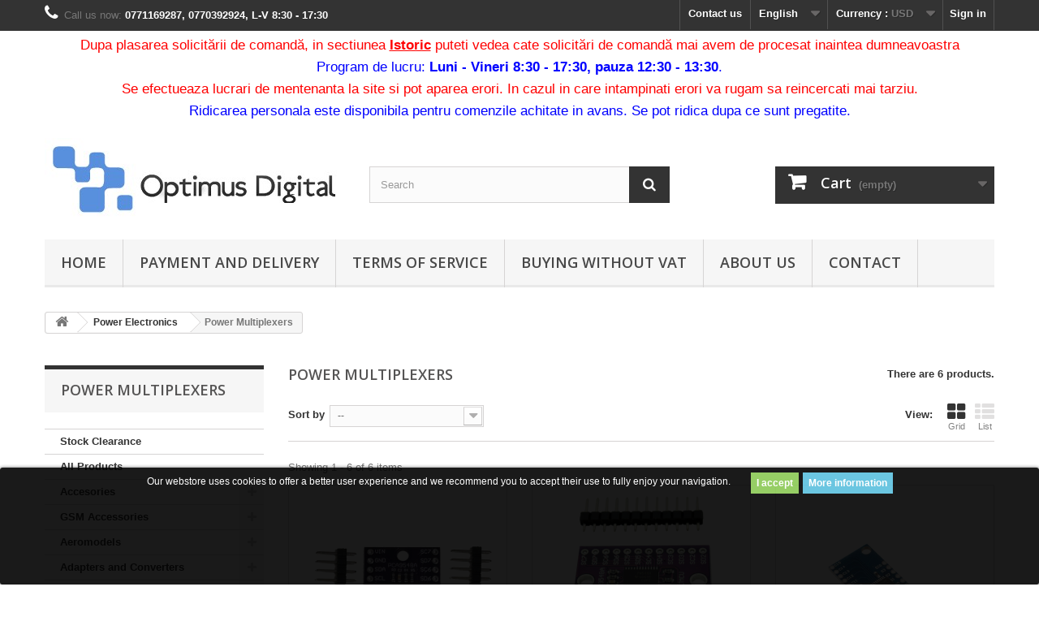

--- FILE ---
content_type: text/html; charset=utf-8
request_url: https://www.optimusdigital.ro/en/201-power-multiplexers
body_size: 38202
content:
<!DOCTYPE HTML>
<!--[if lt IE 7]> <html class="no-js lt-ie9 lt-ie8 lt-ie7" lang="en-us"><![endif]-->
<!--[if IE 7]><html class="no-js lt-ie9 lt-ie8 ie7" lang="en-us"><![endif]-->
<!--[if IE 8]><html class="no-js lt-ie9 ie8" lang="en-us"><![endif]-->
<!--[if gt IE 8]> <html class="no-js ie9" lang="en-us"><![endif]-->
<html lang="en-us">
	<head>
<!-- florin start -->


<!-- Google tag (gtag.js) -->
<script async src="https://www.googletagmanager.com/gtag/js?id=AW-1006544752"></script>
<script>
  window.dataLayer = window.dataLayer || [];
  function gtag(){dataLayer.push(arguments);}
  gtag('js', new Date());

  gtag('config', 'AW-1006544752');
</script>


		<meta name="facebook-domain-verification" content="l2dfm7s4rhmvppj0rolc6mml0iusdx" />
<!-- florin end -->
		<meta charset="utf-8" />
		<title>Power Multiplexers - Optimus Digital</title>
						<meta name="generator" content="PrestaShop" />
		<meta name="robots" content="index,follow" />
		<meta name="viewport" content="width=device-width, minimum-scale=0.25, maximum-scale=1.6, initial-scale=1.0" />
		<meta name="apple-mobile-web-app-capable" content="yes" />
		<link rel="icon" type="image/vnd.microsoft.icon" href="/img/favicon.ico?1754289476" />
		<link rel="shortcut icon" type="image/x-icon" href="/img/favicon.ico?1754289476" />
														<link rel="stylesheet" href="https://static.optimusdigital.ro/themes/default-bootstrap/cache/v_340_90fff13eeb0ef177d7c187f4c259257d_all.css" type="text/css" media="all" />
														<script type="text/javascript">
var CUSTOMIZE_TEXTFIELD = 1;
var FancyboxI18nClose = 'Close';
var FancyboxI18nNext = 'Next';
var FancyboxI18nPrev = 'Previous';
var added_to_wishlist = 'The product was successfully added to your wishlist.';
var ajax_allowed = true;
var ajaxsearch = true;
var baseDir = 'https://www.optimusdigital.ro/';
var baseUri = 'https://www.optimusdigital.ro/';
var blocksearch_type = 'top';
var comparator_max_item = 0;
var comparedProductsIds = [];
var contentOnly = false;
var currency = {"id":1,"name":"Lei","iso_code":"RON","iso_code_num":"946","sign":"lei","blank":"1","conversion_rate":"1.000000","deleted":"0","format":"2","decimals":"1","active":"1","prefix":"","suffix":" lei","id_shop_list":null,"force_id":false};
var currencyBlank = 1;
var currencyFormat = 2;
var currencyRate = 1;
var currencySign = 'lei';
var customizationIdMessage = 'Customization #';
var delete_txt = 'Delete';
var displayList = false;
var favorite_products_url_add = 'https://www.optimusdigital.ro/en/module/favoriteproducts/actions?process=add';
var favorite_products_url_remove = 'https://www.optimusdigital.ro/en/module/favoriteproducts/actions?process=remove';
var freeProductTranslation = 'Free!';
var freeShippingTranslation = 'Computed at checkout!';
var generated_date = 1769780548;
var hasDeliveryAddress = false;
var highDPI = false;
var id_lang = 1;
var img_dir = 'https://static.optimusdigital.ro/themes/default-bootstrap/img/';
var instantsearch = false;
var isGuest = 0;
var isLogged = 0;
var isMobile = false;
var loggin_required = 'You must be logged in to manage your wishlist.';
var max_item = 'You cannot add more than 0 product(s) to the product comparison';
var min_item = 'Please select at least one product';
var mywishlist_url = 'https://www.optimusdigital.ro/en/module/blockwishlist/mywishlist';
var page_name = 'category';
var placeholder_blocknewsletter = 'Enter your e-mail';
var priceDisplayMethod = 0;
var priceDisplayPrecision = 2;
var quickView = true;
var removingLinkText = 'remove this product from my cart';
var request = 'https://www.optimusdigital.ro/en/201-power-multiplexers';
var roundMode = 2;
var search_url = 'https://www.optimusdigital.ro/en/search';
var static_token = '6c1618db6dc90b161d08c4345d7e7755';
var toBeDetermined = 'To be determined';
var token = '5a9d730c1b03d66aa816592b46b1a27f';
var usingSecureMode = true;
var wishlistProductsIds = false;
</script>

						<script type="text/javascript" src="https://static.optimusdigital.ro/themes/default-bootstrap/cache/v_329_88a32d90c0384609a50e6c84885648a1.js"></script>
							
			<script type="text/javascript">
				(window.gaDevIds=window.gaDevIds||[]).push('d6YPbH');
				(function(i,s,o,g,r,a,m){i['GoogleAnalyticsObject']=r;i[r]=i[r]||function(){
				(i[r].q=i[r].q||[]).push(arguments)},i[r].l=1*new Date();a=s.createElement(o),
				m=s.getElementsByTagName(o)[0];a.async=1;a.src=g;m.parentNode.insertBefore(a,m)
				})(window,document,'script','//www.google-analytics.com/analytics.js','ga');
				ga('create', 'UA-68676632-1', 'auto');
				ga('require', 'ec');</script><!-- Enable Facebook Pixels -->

<script>
!function(f,b,e,v,n,t,s){if(f.fbq)return;n=f.fbq=function(){n.callMethod?n.callMethod.apply(n,arguments):n.queue.push(arguments)};if(!f._fbq)f._fbq=n;n.push=n;n.loaded=!0;n.version='2.0';n.queue=[];t=b.createElement(e);t.async=!0;t.src=v;s=b.getElementsByTagName(e)[0];s.parentNode.insertBefore(t,s)}(window,document,'script','//connect.facebook.net/en_US/fbevents.js');
fbq('init', '1669538946631092');

// Code to avoid multiple pixels call
// Used to make it compatible with onepagecheckout
if (typeof window.pageview == 'undefined') {
    fbq('track', 'PageView');
}
window.pageview = 1;
</script>

<!-- End Enable Facebook Pixels --><!-- Add To cart Pixel Call -->

<script type="text/javascript">
$(document).ready(function() {
        
    $(document).on('click', '.ajax_add_to_cart_button', function(e){
        pixelCall(getpixelvalueslist($(this)));
    });
    $(document).on('click', '#add_to_cart button', function(e){
        pixelCall(getpixelvalue($(this)));
    });

    // 1.5.X versions
    $("#add_to_cart input").click(function() { 
        pixelCall(getpixelvalue($(this)));
    });
    function pixelCall(values) {

        fbq('track', 'AddToCart',values);

    }
    function getpixelvalueslist(object) {
        var iv = 0;
        if (typeof productPrice != 'undefined') {
            iv = productPrice
        } else {
            iv = object.parents('.ajax_block_product').find('.price:eq(0)').text().replace(/\D/g,'');
            iv = iv.slice(0,-2)+'.'+ iv.slice((iv.slice(0,-2).length));
        }
        values = {
            content_name : object.parents('.ajax_block_product').find('.product-name:eq(0)').attr('title'),
            value: iv,
            currency: 'RON',

            content_ids : [gup('id_product',object.attr('href'))],
            content_type: 'product',

        };
        return values;
    }
    function getpixelvalue(object) {
        var iv = 0;
        if (typeof productPrice != 'undefined') {
            iv = productPrice
        } else {
            iv = object.parents('#center_column').find('#our_price_display:eq(0)').text().replace(/\D/g,'');
            if (typeof iv == 'undefined') {
                iv = object.parents('#center_column').find('.price:eq(0)').text().replace(/\D/g,'');
            }
            iv = iv.slice(0,-2)+'.'+ iv.slice((iv.slice(0,-2).length));
        }
        values = {
            content_name : object.parents('#center_column').find('h1:eq(0)').text(),
            value: iv,
            currency: 'RON',

            content_ids : [$("#buy_block").find("input[name=id_product]:eq(0)").val()],
            content_type: 'product',

        };
        return values;
    }

    function gup( name, url ) {
        if (!url) url = location.href;
        name = name.replace(/[\[]/,"\\\[").replace(/[\]]/,"\\\]");
        var regexS = "[\\?&]"+name+"=([^&#]*)";
        var regex = new RegExp( regexS );
        var results = regex.exec( url );
        return results == null ? null : results[1];
    }
});
</script>

<!-- End Add to cart pixel call -->
    <!-- Registration Pixel Call -->
    <script type="text/javascript">
    $(document).ready(function() {
        if ($("#wishlist_button").length) {
            $("#wishlist_button").click(function(e) {
                trackWishlist();
            });
        }
        if ($("#wishlist_button_nopop").length) {
            $("#wishlist_button_nopop").click(function(e) {
                trackWishlist();
            });
        }
        if ($(".addToWishlist").length) {
            $(".addToWishlist").click(function(e) {
                trackWishlist();
            });
        }
        function trackWishlist() {
            fbq('track', 'AddToWishlist');
        }
    });
    </script>
    <!-- End Registration Pixel Call -->
<script type="text/javascript">/*
* 2007-2018 PrestaShop
*
* NOTICE OF LICENSE
*
* This source file is subject to the Academic Free License (AFL 3.0)
* that is bundled with this package in the file LICENSE.txt.
* It is also available through the world-wide-web at this URL:
* http://opensource.org/licenses/afl-3.0.php
* If you did not receive a copy of the license and are unable to
* obtain it through the world-wide-web, please send an email
* to license@prestashop.com so we can send you a copy immediately.
*
* DISCLAIMER
*
* Do not edit or add to this file if you wish to upgrade PrestaShop to newer
* versions in the future. If you wish to customize PrestaShop for your
* needs please refer to http://www.prestashop.com for more information.
*
*  @author    PrestaShop SA <contact@prestashop.com>
*  @copyright 2007-2018 PrestaShop SA
*  @license   http://opensource.org/licenses/afl-3.0.php  Academic Free License (AFL 3.0)
*  International Registered Trademark & Property of PrestaShop SA
*/



function updateFormDatas()
{
	var nb = $('#quantity_wanted').val();
	var id = $('#idCombination').val();

	$('.paypal_payment_form input[name=quantity]').val(nb);
	$('.paypal_payment_form input[name=id_p_attr]').val(id);
}
	
$(document).ready( function() {

	if($('#in_context_checkout_enabled').val() != 1)
	{
		$('#payment_paypal_express_checkout').click(function() {
			$('#paypal_payment_form_cart').submit();
			return false;
		});
	}


	var jquery_version = $.fn.jquery.split('.');
	if(jquery_version[0]>=1 && jquery_version[1] >= 7)
	{
		$('body').on('submit',".paypal_payment_form", function () {
			updateFormDatas();
		});
	}
	else {
		$('.paypal_payment_form').live('submit', function () {
			updateFormDatas();
		});
	}

	function displayExpressCheckoutShortcut() {
		var id_product = $('input[name="id_product"]').val();
		var id_product_attribute = $('input[name="id_product_attribute"]').val();
		$.ajax({
			type: "GET",
			url: baseDir+'/modules/paypal/express_checkout/ajax.php',
			data: { get_qty: "1", id_product: id_product, id_product_attribute: id_product_attribute },
			cache: false,
			success: function(result) {
				if (result == '1') {
					$('#container_express_checkout').slideDown();
				} else {
					$('#container_express_checkout').slideUp();
				}
				return true;
			}
		});
	}

	$('select[name^="group_"]').change(function () {
		setTimeout(function(){displayExpressCheckoutShortcut()}, 500);
	});

	$('.color_pick').click(function () {
		setTimeout(function(){displayExpressCheckoutShortcut()}, 500);
	});

	if($('body#product').length > 0)
		setTimeout(function(){displayExpressCheckoutShortcut()}, 500);
	
	
			

	var modulePath = 'modules/paypal';
	var subFolder = '/integral_evolution';
	
			var baseDirPP = baseDir.replace('http:', 'https:');
		
	var fullPath = baseDirPP + modulePath + subFolder;
	var confirmTimer = false;
		
	if ($('form[target="hss_iframe"]').length == 0) {
		if ($('select[name^="group_"]').length > 0)
			displayExpressCheckoutShortcut();
		return false;
	} else {
		checkOrder();
	}

	function checkOrder() {
		if(confirmTimer == false)
			confirmTimer = setInterval(getOrdersCount, 1000);
	}

	});


</script>

<script type="text/javascript">
    var alertMessage = 'You have to select at least 1 accessory in this group';
    var buyTogetherOption = 0;
    var isEnablingOptionBuyToGether = 0;
    var displayStyleOption = 0;
    var utilizeBlockCartAjax = 1;
    var msgOutOfStock = 'Oops! This item is out of stock.';
    var orderUrl = 'https://www.optimusdigital.ro/en/order';
    ajaxRenderAccessoriesUrl = 'https://www.optimusdigital.ro/en/module/hsmultiaccessoriespro/Accessories';
    $(document).ready(function () {
        if (isEnablingOptionBuyToGether) {
            new HsmaRenderAccessories(
                    ajaxRenderAccessoriesUrl
                    ).init();
        }
        if (utilizeBlockCartAjax)
        {
            $('.hs_multi_accessories_add_to_cart').on('click', function (e) {
                e.preventDefault();
                var qty = 1;
                var idProduct = parseInt($(this).data('idproduct'));
                var idProductAttribute = parseInt($(this).data('id-product-attribute'));
                var parentElement = $(this).parents('td');
                if (idProduct <= 0)
                    return;
                if ($(parentElement).find('input').hasClass('custom_quantity'))
                    qty = $(parentElement).find('.custom_quantity').val();
                else if ($('#quantity_wanted').length > 0)
                    qty = parseInt($('#quantity_wanted').val());
                else
                    qty = 1;

                if ($(parentElement).find('select').hasClass('product-combination'))
                    idProductAttribute = $(parentElement).find('.product-combination :selected').val();
              
                ajaxCart.add(idProduct, idProductAttribute, false, this, qty, null);
            });
        }
        else
        {
            $(document).on('click', '#add_to_cart button, #add_to_cart input', function (e) {
                var qty = parseInt($('#quantity_wanted').val());
                e.preventDefault();
                addToCart($('#product_page_product_id').val(), $('#idCombination').val(), qty, true);
            });

            $(document).on('click', '.hs_multi_accessories_add_to_cart', function (e) {
                e.preventDefault();
                var qty = 1;
                var idProduct = parseInt($(this).data('idproduct'));
                var idProductAttribute = parseInt($(this).data('id-product-attribute'));
                var parentElemnet = $(this).parent();
                if (idProduct <= 0)
                    return;
                if ($(parentElemnet).find('input').hasClass('custom_quantity'))
                    qty = $(parentElemnet).find('.custom_quantity').val();
                else if ($('#quantity_wanted').length > 0)
                    qty = parseInt($('#quantity_wanted').val());
                else
                    qty = 1;

                if ($(parentElemnet).find('select').hasClass('product-combination'))
                    idProductAttribute = $(parentElemnet).find('.product-combination').val();

                addToCart(idProduct, idProductAttribute, qty, false);
            });
        }
    });
</script>

<style>
	.lgcookieslaw_banner {
		display: table;
		width:100%;
		position:fixed;
		left:0;
		repeat-x scroll left top;
		background: #000000;
		border-color: #000000;
		border-left: 1px solid #000000;
		border-radius: 3px 3px 3px 3px;
		border-right: 1px solid #000000;
		color: #FFFFFF !important;
		z-index: 99999;
		border-style: solid;
		border-width: 1px;
		margin: 0;
		outline: medium none;
		text-align: center;
		vertical-align: middle;
		text-shadow: 0 0 0 0;
		-webkit-box-shadow: 0px 1px 5px 0px #000000;
		-moz-box-shadow:    0px 1px 5px 0px #000000;
		box-shadow:         0px 1px 5px 0px #000000;
		font-size: 12px;
	
		bottom:0;;
		opacity:0.9;
	
	}

	.lgcookieslaw_banner > form
	{
		position:relative;
	}

	.lgcookieslaw_banner span.lgcookieslaw_btn
	{
		border-color: #8BC954 !important;
		background: #8BC954 !important;
		color: #FFFFFF !important;
		text-align: center;
		margin: 5px 0px 5px 0px;
		padding: 5px 7px;
		display: inline-block;
		border: 0;
		font-weight: bold;
		height: 26px;
		line-height: 16px;
		width: auto;
		font-size: 12px;
		cursor: pointer;
	}

	.lgcookieslaw_banner span:hover.lgcookieslaw_btn
	{
		moz-opacity:0.85;
		opacity: 0.85;
		filter: alpha(opacity=85);
	}

	.lgcookieslaw_banner a.lgcookieslaw_btn
	{
		border-color: #5BC0DE;
		background: #5BC0DE;
		color: #FFFFFF !important;
		margin: 5px 0px 5px 0px;
		text-align: center;
		padding: 5px 7px;
		display: inline-block;
		border: 0;
		font-weight: bold;
		height: 26px;
		line-height: 16px;
		width: auto;
		font-size: 12px;
	}

	@media (max-width: 768px) {
		.lgcookieslaw_banner span.lgcookieslaw_btn,
		.lgcookieslaw_banner a.lgcookieslaw_btn {
			height: auto;
		}
	}

	.lgcookieslaw_banner a:hover.lgcookieslaw_btn
	{
		moz-opacity:0.85;
		opacity: 0.85;
		filter: alpha(opacity=85);
	}

	.lgcookieslaw_close_banner_btn
	{
		cursor:pointer;
		height:21px;
		max-width:21px;
		width:21px;
	}

	.lgcookieslaw_container {
		display:table;
		margin: 0 auto;
	}

	.lgcookieslaw_button_container {
		display:table-cell;
		padding:0px;
		vertical-align: middle;
	}

	.lgcookieslaw_button_container div{
		display:table-cell;
		padding: 0px 5px 0px 0px;
		vertical-align: middle;
	}

	.lgcookieslaw_message {
		display:table-cell;
		font-size: 12px;
		padding:2px 25px 5px 5px;
		vertical-align: middle;
	}

	.lgcookieslaw_message p{
		margin: 0;
	}

	.lgcookieslaw_btn-close {
		position:absolute;
		right:5px;
		top:5px;
	}
</style>


<script type="text/javascript">
    function closeinfo()
    {
        var obj = document.getElementById("lgcookieslaw_banner");
        obj.style.display = 'none';
        setCookie("__lglaw", 1, 31536000);
    }

    function setCookie(cname, cvalue, exdays) {
        var d = new Date();
        d.setTime(d.getTime() + (exdays*1000));
        var expires = "expires="+ d.toUTCString();
        document.cookie = cname + "=" + cvalue + ";" + expires + ";path=/";
    }

    function ready(fn) {
        if (document.attachEvent ? document.readyState === "complete" : document.readyState !== "loading"){
            fn();
        } else {
            document.addEventListener('DOMContentLoaded', fn);
        }
    }

    ready(function(){
        var banner = document.getElementById("lgcookieslaw_accept");
        if( banner != null ) {
            banner.addEventListener("click", function () {
                closeinfo();
            });
        }
    });
</script>



		<link rel="stylesheet" href="//fonts.googleapis.com/css?family=Open+Sans:300,600&amp;subset=latin,latin-ext" type="text/css" media="all" />
		<!--[if IE 8]>
		<script src="https://oss.maxcdn.com/libs/html5shiv/3.7.0/html5shiv.js"></script>
		<script src="https://oss.maxcdn.com/libs/respond.js/1.3.0/respond.min.js"></script>
		<![endif]-->

<!-- florin start -->
<script type="text/javascript" data-keepinline data-pagespeed-no-defer async>
//<![CDATA[
var cotJsHost = ((window.location.protocol == "https:") ? "https://secure.comodo.com/" : "http://www.trustlogo.com/");
//document.write(unescape("%3Cscript src='" + cotJsHost + "trustlogo/javascript/cot.js' type='text/javascript'%3E%3C/script%3E"));
//]]>
</script>
<!-- florin end -->

	</head>
	<body id="category" class="category category-201 category-power-multiplexers show-left-column hide-right-column lang_en">
					<div id="page">
			<div class="header-container">
				<header id="header">
																										<div class="nav">
							<div class="container">
								<div class="row">
									<nav><div id="pc_displayNav_28" class="dynhook" data-hook="displayNav" data-module="28"><div class="loadingempty"></div><!-- Block user information module NAV  -->
<div class="header_user_info">
			<a class="login" href="https://www.optimusdigital.ro/en/my-account" rel="nofollow" title="Log in to your customer account">
			Sign in
		</a>
	</div>
<!-- /Block usmodule NAV -->
</div><!-- Block currencies module -->
	<div id="currencies-block-top">
		<form id="setCurrency" action="/en/201-power-multiplexers" method="post">
			<div class="current">
				<input type="hidden" name="id_currency" id="id_currency" value=""/>
				<input type="hidden" name="SubmitCurrency" value="" />
				<span class="cur-label">Currency :</span>
																											<strong>USD</strong>							</div>
			<ul id="first-currencies" class="currencies_ul toogle_content">
																									<li >
						<a href="javascript:setCurrency(2);" rel="nofollow" title="Euro (EUR)">
							Euro (EUR)
						</a>
					</li>
																									<li >
						<a href="javascript:setCurrency(1);" rel="nofollow" title="Lei (RON)">
							Lei (RON)
						</a>
					</li>
																									<li class="selected">
						<a href="javascript:setCurrency(3);" rel="nofollow" title="USD (USD)">
							USD (USD)
						</a>
					</li>
							</ul>
		</form>
	</div>
<!-- /Block currencies module -->
<!-- Block languages module -->
	<div id="languages-block-top" class="languages-block">
									<div class="current">
					<span>English</span>
				</div>
												<ul id="first-languages" class="languages-block_ul toogle_content">
							<li class="selected">
										<span>English</span>
								</li>
							<li >
																				<a href="https://www.optimusdigital.ro/ro/201-electronica-de-putere--multiplexoare-de-alimentare" title="Română (Romanian)" rel="alternate" hreflang="ro">
															<span>Română</span>
									</a>
								</li>
					</ul>
	</div>
<!-- /Block languages module -->
<div id="contact-link" >
	<a href="https://www.optimusdigital.ro/en/contact-us" title="Contact us">Contact us</a>
</div>
	<span class="shop-phone">
		<i class="icon-phone"></i>Call us now: <strong>0771169287,   0770392924,   L-V 8:30 - 17:30</strong>
	</span>
</nav>
								</div>
							</div>
						</div>
										<div>
						<div class="container">
<!-- florin start -->
<!--
	<div class="row">
		<h4 style="color: red; text-align: center;">Incepand cu data de 16.03.2017 nu se vor mai accepta comenzi direct in showroom. Se pot ridica din showroom doar comenzile plasate pe internet.</h4>
		<h5 style="color: red; text-align: center;">Deoarece există costuri fixe pentru fiecare comandă (procesare, manipulare, etc), pentru comenzile sub 15 lei (fără transport) se percepe o taxa de manipulare de 15 lei, atât online cât și în showroom.</h5>
	</div>
-->
<!--
<div class="row">
                <h4 style="color: red; text-align: center;">Programul magazinului s-a modificat temporar pe perioada concediilor. Programul in aceasta perioada este Luni - Vineri 9:00 - 18:00</h4>
</div>
-->
<!--
<div class="row">
                <h4 style="color: red; text-align: center;">Începand cu data de 05.10.2017 vanzarea se va efectua in mod strict numai către persoane juridice și PFA.</h4>
		<h4 style="color: red; text-align: center;">Vă reamintim ca produsele comercializate de Optimus Digital SRL sunt destinate in mod exclusiv profesioniștilor.</h4>
		<h4 style="color: red; text-align: center;">Toate comenzile plasate pana la data de 05.10.2017 vor fi onorate. Restricția este aplicabilă cel puțin temporar.</h4>
</div>
-->
<div class="row">
<!--                <h4 style="color: red; text-align: center;">Incepand cu data de 05.10.2017 vanzarea de <b>baterii și acumulatori</b> se va efectua in mod strict numai catre persoane juridice si PFA.</h4> -->
<!--		<h4 style="color: red; text-align: center;">Incepand cu data de 21.05.2018, pentru procesarea urgenta a comenzilor cu ridicare personala se percepe o taxa de urgenta in valoare de 9.99 lei</h4> -->
<!--		<h4 style="color: red; text-align: center;">Comenzile cu ridicare personala pot fi ridicate fara plata taxei de urgenta atunci cand statusul acestora a fost schimbat pe "Pregatit"</h4> -->
		<h4 style="color: red; text-align: center;">Dupa plasarea solicitării de comandă, in sectiunea <a style="color: red; text-decoration: underline; font-weight: bold;" href="/ro/istoric-comenzi">Istoric</a> puteti vedea cate solicitări de comandă mai avem de procesat inaintea dumneavoastra</h4>
<!--		<h4 style="color: blue; text-align: center;">Restrictia la <b>baterii si acumulatori</b> a fost eliminata. Acum se vand <b>baterii și acumulatori</b> si catre persoane fizice.</h4> -->

<!--		<h4 style="color: red; text-align: center;">Restrictia este aplicabila cel putin temporar</h4> -->
<!--		<h4 style="color: red; text-align: center;">Pachete Raspberry Pi Zero si Zero W acum disponibile fara limita de cantitate <a href="https://www.optimusdigital.ro/ro/365-pi-zero-unlimited">aici</a>.</h4>  -->
<!--		<h4 style="color: blue; text-align: center;">Programul magazinului pentru ridicarea comenzilor de la punctul de lucru a fost modificat in intervalul <b>Luni - Vineri 9:00 - 18:00, pauza 13:00 - 14:00</b>.</h4> -->
<!--		<h4 style="color: blue; text-align: center;">Program de lucru: <b>Luni - Vineri 9:00 - 18:00, pauza 13:00 - 14:00</b>.</h4> -->
		<h4 style="color: blue; text-align: center;">Program de lucru: <b>Luni - Vineri 8:30 - 17:30, pauza 12:30 - 13:30</b>.</h4>
<!--		<h4 style="color: red; text-align: center;">Program de Sarbatori: 26-29 decembrie inchis, 30-31 decembrie deschis, 1-2 ianuarie inchis</h4>  -->
<!--		<h4 style="color: red; text-align: center;">Ridicările de comenzi de la punctul de lucru au fost suspendate până la terminarea epidemiei de COVID-19.<br/>Pentru a veni în sprijinul clienților, în această perioadă am redus costul de livrare prin curier în București la <b>4.99 lei</b>.</h4> -->
<!--		<h4 style="color: blue; text-align: center;">În această perioadă pot exista întârzieri la livrarea comenzilor datorită masurilor pentru prevenirea epidemiei COVID-19</h4> -->
<!--		<h4 style="color: red; text-align: center;">Optiunea de ridicare personala nu mai este disponibila. Nu se pot ridica produse direct de la sediul Optimus Digital SRL.</h4> -->
		<h4 style="color: red; text-align: center;">Se efectueaza lucrari de mentenanta la site si pot aparea erori. In cazul in care intampinati erori va rugam sa reincercati mai tarziu.</h4>
		<h4 style="color: blue; text-align: center;">Ridicarea personala este disponibila pentru comenzile achitate in avans. Se pot ridica dupa ce sunt pregatite.</h4>
<!--		<h4 style="color: blue; text-align: center;">WOOW !!! Livrare gratuita la locker Easybox pentru comenzi mai mari de 98 RON !</h4> -->
</div>

<!-- florin end -->
							<div class="row">
								<div id="header_logo">
									<a href="https://www.optimusdigital.ro/" title="Optimus Digital">
										<img class="logo img-responsive" src="https://static.optimusdigital.ro/img/optimus-digital-logo-1431951065.jpg" alt="Optimus Digital" width="370" height="100"/>
									</a>
								</div>
								<!-- Block search module TOP -->
<div id="search_block_top" class="col-sm-4 clearfix">
	<form id="searchbox" method="get" action="//www.optimusdigital.ro/en/search" >
		<input type="hidden" name="controller" value="search" />
		<input type="hidden" name="orderby" value="position" />
		<input type="hidden" name="orderway" value="desc" />
		<input class="search_query form-control" type="text" id="search_query_top" name="search_query" placeholder="Search" value="" />
		<button type="submit" name="submit_search" class="btn btn-default button-search">
			<span>Search</span>
		</button>
	</form>
</div>
<!-- /Block search module TOP --><!-- MODULE Block cart -->
<div class="col-sm-4 clearfix">
	<div class="shopping_cart">
		<a href="https://www.optimusdigital.ro/en/order" title="View my shopping cart" rel="nofollow">
			<b>Cart</b>
			<span class="ajax_cart_quantity unvisible">0</span>
			<span class="ajax_cart_product_txt unvisible">Product</span>
			<span class="ajax_cart_product_txt_s unvisible">Products</span>
			<span class="ajax_cart_total unvisible">
							</span>
			<span class="ajax_cart_no_product">(empty)</span>
					</a>
					<div class="cart_block block exclusive">
				<div class="block_content">
					<!-- block list of products -->
					<div class="cart_block_list">
												<p class="cart_block_no_products">
							No products
						</p>
																		<div class="cart-prices">
							<div class="cart-prices-line first-line">
								<span class="price cart_block_shipping_cost ajax_cart_shipping_cost unvisible">
																			 To be determined																	</span>
								<span class="unvisible">
									Shipping
								</span>
							</div>
																					<div class="cart-prices-line last-line">
								<span class="price cart_block_total ajax_block_cart_total">0,00 lei</span>
								<span>Total</span>
							</div>
													</div>
						<p class="cart-buttons">
							<a id="button_order_cart" class="btn btn-default button button-small" href="https://www.optimusdigital.ro/en/order" title="Check out" rel="nofollow">
								<span>
									Check out<i class="icon-chevron-right right"></i>
								</span>
							</a>
						</p>
					</div>
				</div>
			</div><!-- .cart_block -->
			</div>
</div>

	<div id="layer_cart">
		<div class="clearfix">
			<div class="layer_cart_product col-xs-12 col-md-6">
				<span class="cross" title="Close window"></span>
				<span class="title">
					<i class="icon-check"></i>Product successfully added to your shopping cart
				</span>
				<div class="product-image-container layer_cart_img">
				</div>
				<div class="layer_cart_product_info">
					<span id="layer_cart_product_title" class="product-name"></span>
					<span id="layer_cart_product_attributes"></span>
					<div>
						<strong class="dark">Quantity</strong>
						<span id="layer_cart_product_quantity"></span>
					</div>
					<div>
						<strong class="dark">Total</strong>
						<span id="layer_cart_product_price"></span>
					</div>
				</div>
			</div>
			<div class="layer_cart_cart col-xs-12 col-md-6">
				<span class="title">
					<!-- Plural Case [both cases are needed because page may be updated in Javascript] -->
					<span class="ajax_cart_product_txt_s  unvisible">
						There are <span class="ajax_cart_quantity">0</span> items in your cart.
					</span>
					<!-- Singular Case [both cases are needed because page may be updated in Javascript] -->
					<span class="ajax_cart_product_txt ">
						There is 1 item in your cart.
					</span>
				</span>
				<div class="layer_cart_row">
					<strong class="dark">
						Total products
											</strong>
					<span class="ajax_block_products_total">
											</span>
				</div>

								<div class="layer_cart_row">
					<strong class="dark unvisible">
						Total shipping&nbsp;					</strong>
					<span class="ajax_cart_shipping_cost unvisible">
													 To be determined											</span>
				</div>
								<div class="layer_cart_row">
					<strong class="dark">
						Total
											</strong>
					<span class="ajax_block_cart_total">
											</span>
				</div>
				<div class="button-container">
					<span class="continue btn btn-default button exclusive-medium" title="Continue shopping">
						<span>
							<i class="icon-chevron-left left"></i>Continue shopping
						</span>
					</span>
					<a class="btn btn-default button button-medium"	href="https://www.optimusdigital.ro/en/order" title="Proceed to checkout" rel="nofollow">
						<span>
							Proceed to checkout<i class="icon-chevron-right right"></i>
						</span>
					</a>
				</div>
			</div>
		</div>
		<div class="crossseling"></div>
	</div> <!-- #layer_cart -->
	<div class="layer_cart_overlay"></div>

<!-- /MODULE Block cart -->
	<!-- Menu -->
	<div id="block_top_menu" class="sf-contener clearfix col-lg-12">
		<div class="cat-title">Menu</div>
		<ul class="sf-menu clearfix menu-content">
			<li><a href="https://www.optimusdigital.ro/en/" title="Home">Home</a><ul><li><a href="https://www.optimusdigital.ro/en/784-stock-clearance" title="Stock Clearance">Stock Clearance</a></li><li><a href="https://www.optimusdigital.ro/en/56-all-products" title="All Products">All Products</a></li><li><a href="https://www.optimusdigital.ro/en/57-accesories" title="Accesories">Accesories</a><ul><li><a href="https://www.optimusdigital.ro/en/58-adapters" title="Adapters">Adapters</a></li><li><a href="https://www.optimusdigital.ro/en/59-pcb-adapters" title="PCB Adapters">PCB Adapters</a></li><li><a href="https://www.optimusdigital.ro/en/60-wall-socket-adapters" title="Wall Socket Adapters">Wall Socket Adapters</a></li><li><a href="https://www.optimusdigital.ro/en/61-others" title="Others">Others</a></li></ul></li><li><a href="https://www.optimusdigital.ro/en/64-gsm-accessories" title="GSM Accessories">GSM Accessories</a><ul><li><a href="https://www.optimusdigital.ro/en/65-earphones" title="Earphones">Earphones</a></li><li><a href="https://www.optimusdigital.ro/en/67-car-chargers" title="Car Chargers">Car Chargers</a></li><li><a href="https://www.optimusdigital.ro/en/68-wall-chargers" title="Wall Chargers">Wall Chargers</a></li><li><a href="https://www.optimusdigital.ro/en/69-wireless-chargers" title="Wireless Chargers">Wireless Chargers</a></li><li><a href="https://www.optimusdigital.ro/en/66-cases" title="Cases">Cases</a></li><li><a href="https://www.optimusdigital.ro/en/70-others" title="Others">Others</a></li><li><a href="https://www.optimusdigital.ro/en/71-selfie-sticks" title="Selfie Sticks">Selfie Sticks</a></li><li><a href="https://www.optimusdigital.ro/en/320-wireless-speakers" title="Wireless Speakers">Wireless Speakers</a></li></ul></li><li><a href="https://www.optimusdigital.ro/en/278-aeromodels" title="Aeromodels">Aeromodels</a><ul><li><a href="https://www.optimusdigital.ro/en/287-fpv-cameras" title="FPV Cameras">FPV Cameras</a></li><li><a href="https://www.optimusdigital.ro/en/279-flight-controllers" title="Flight Controllers">Flight Controllers</a></li><li><a href="https://www.optimusdigital.ro/en/282-propellers" title="Propellers">Propellers</a></li><li><a href="https://www.optimusdigital.ro/en/285-av-transmitters" title="AV Transmitters">AV Transmitters</a></li><li><a href="https://www.optimusdigital.ro/en/281-escs" title="ESCs">ESCs</a></li><li><a href="https://www.optimusdigital.ro/en/280-brushless-motors" title="Brushless Motors">Brushless Motors</a></li><li><a href="https://www.optimusdigital.ro/en/283-rc-remotes" title="RC Remotes">RC Remotes</a></li><li><a href="https://www.optimusdigital.ro/en/286-av-receivers" title="AV Receivers">AV Receivers</a></li><li><a href="https://www.optimusdigital.ro/en/284-rc-receivers" title="RC Receivers">RC Receivers</a></li><li><a href="https://www.optimusdigital.ro/en/339-drones" title="Drones">Drones</a></li></ul></li><li><a href="https://www.optimusdigital.ro/en/63-adapters-and-converters" title="Adapters and Converters">Adapters and Converters</a><ul><li><a href="https://www.optimusdigital.ro/en/253-analog-to-digital-converters-adcs" title="Analog to Digital Converters (ADCs)">Analog to Digital Converters (ADCs)</a></li><li><a href="https://www.optimusdigital.ro/en/154-level-shifters" title="Level Shifters">Level Shifters</a></li><li><a href="https://www.optimusdigital.ro/en/155-usb-to-serial-converters" title="USB to Serial Converters">USB to Serial Converters</a></li><li><a href="https://www.optimusdigital.ro/en/156-others" title="Others">Others</a></li></ul></li><li><a href="https://www.optimusdigital.ro/en/90-test-and-measurement" title="Test and Measurement">Test and Measurement</a><ul><li><a href="https://www.optimusdigital.ro/en/203-accessories" title="Accessories">Accessories</a></li><li><a href="https://www.optimusdigital.ro/en/202-panel-voltmeters" title="Panel Voltmeters">Panel Voltmeters</a></li><li><a href="https://www.optimusdigital.ro/en/91-others" title="Others">Others</a></li><li><a href="https://www.optimusdigital.ro/en/221-multimeters" title="Multimeters">Multimeters</a></li></ul></li><li><a href="https://www.optimusdigital.ro/en/131-audio" title="Audio">Audio</a><ul><li><a href="https://www.optimusdigital.ro/en/135-audio-amplifiers" title="Audio Amplifiers">Audio Amplifiers</a></li><li><a href="https://www.optimusdigital.ro/en/132-buzzers" title="Buzzers">Buzzers</a></li><li><a href="https://www.optimusdigital.ro/en/133-others" title="Others">Others</a></li><li><a href="https://www.optimusdigital.ro/en/134-speakers" title="Speakers">Speakers</a><ul><li><a href="https://www.optimusdigital.ro/en/698-small-speakers" title="Small Speakers">Small Speakers</a></li><li><a href="https://www.optimusdigital.ro/en/699-4-10-cm-speakers" title="4'' (10 cm) Speakers">4'' (10 cm) Speakers</a></li><li><a href="https://www.optimusdigital.ro/en/700-5-13-cm-speakers" title="5'' (13 cm) Speakers">5'' (13 cm) Speakers</a></li><li><a href="https://www.optimusdigital.ro/en/701-6-15-cm-speakers" title="6'' (15 cm) Speakers">6'' (15 cm) Speakers</a></li><li><a href="https://www.optimusdigital.ro/en/702-7-18-cm-speakers" title="7'' (18 cm) Speakers">7'' (18 cm) Speakers</a></li><li><a href="https://www.optimusdigital.ro/en/703-8-20-cm-speakers" title="8'' (20 cm) Speakers">8'' (20 cm) Speakers</a></li><li><a href="https://www.optimusdigital.ro/en/704-9-23-cm-speakers" title="9'' (23 cm) Speakers">9'' (23 cm) Speakers</a></li><li><a href="https://www.optimusdigital.ro/en/705-10-25-cm-speakers" title="10'' (25 cm) Speakers">10'' (25 cm) Speakers</a></li><li><a href="https://www.optimusdigital.ro/en/706-12-30-cm-speakers" title="12'' (30 cm) Speakers">12'' (30 cm) Speakers</a></li><li><a href="https://www.optimusdigital.ro/en/707-tweeters" title="Tweeters">Tweeters</a></li></ul></li><li><a href="https://www.optimusdigital.ro/en/696-active-speaker-enclosures" title="Active Speaker Enclosures">Active Speaker Enclosures</a></li><li><a href="https://www.optimusdigital.ro/en/697-passive-speaker-enclosures" title="Passive Speaker Enclosures">Passive Speaker Enclosures</a></li></ul></li><li><a href="https://www.optimusdigital.ro/en/198-batteries" title="Batteries">Batteries</a><ul><li><a href="https://www.optimusdigital.ro/en/209-rechargeable-batteries" title="Rechargeable Batteries">Rechargeable Batteries</a><ul><li><a href="https://www.optimusdigital.ro/en/296-lipo-batteries" title="LiPo Batteries">LiPo Batteries</a><ul><li><a href="https://www.optimusdigital.ro/en/303-7-v-batteries" title="3.7 V Batteries">3.7 V Batteries</a></li><li><a href="https://www.optimusdigital.ro/en/304-4-v-batteries" title="7.4 V Batteries">7.4 V Batteries</a></li><li><a href="https://www.optimusdigital.ro/en/309-6-v-batteries" title="7.6 V Batteries">7.6 V Batteries</a></li><li><a href="https://www.optimusdigital.ro/en/305-1-v-batteries" title="11.1 V Batteries">11.1 V Batteries</a></li><li><a href="https://www.optimusdigital.ro/en/306-8-v-batteries" title="14.8 V Batteries">14.8 V Batteries</a></li><li><a href="https://www.optimusdigital.ro/en/307-5-v-batteries" title="18.5 V Batteries">18.5 V Batteries</a></li><li><a href="https://www.optimusdigital.ro/en/308-2-v-batteries" title="22.2 V Batteries">22.2 V Batteries</a></li></ul></li><li><a href="https://www.optimusdigital.ro/en/297-li-ion-batteries" title="Li-Ion Batteries">Li-Ion Batteries</a></li><li><a href="https://www.optimusdigital.ro/en/298-ni-mh-batteries" title="Ni-MH Batteries">Ni-MH Batteries</a></li><li><a href="https://www.optimusdigital.ro/en/299-batteries-for-cameras" title="Batteries for Cameras">Batteries for Cameras</a></li><li><a href="https://www.optimusdigital.ro/en/300-other-rechargeable-batteries" title="Other Rechargeable Batteries">Other Rechargeable Batteries</a></li><li><a href="https://www.optimusdigital.ro/en/301-battery-cases" title="Battery Cases">Battery Cases</a></li><li><a href="https://www.optimusdigital.ro/en/319-life-batteries" title="LiFe Batteries">LiFe Batteries</a></li><li><a href="https://www.optimusdigital.ro/en/302-chargers" title="Chargers">Chargers</a><ul><li><a href="https://www.optimusdigital.ro/en/310-lipo-chargers" title="LiPo Chargers">LiPo Chargers</a></li><li><a href="https://www.optimusdigital.ro/en/311-li-ion-chargers" title="Li-Ion Chargers">Li-Ion Chargers</a></li><li><a href="https://www.optimusdigital.ro/en/312-ni-mh-chargers" title="Ni-MH Chargers">Ni-MH Chargers</a></li><li><a href="https://www.optimusdigital.ro/en/313-other-chargers" title="Other Chargers">Other Chargers</a></li></ul></li></ul></li><li><a href="https://www.optimusdigital.ro/en/199-batteries" title="Batteries">Batteries</a><ul><li><a href="https://www.optimusdigital.ro/en/314-r6-aa-batteries" title="R6 (AA) Batteries">R6 (AA) Batteries</a></li><li><a href="https://www.optimusdigital.ro/en/315-r03-aaa-batteries" title="R03 (AAA) Batteries">R03 (AAA) Batteries</a></li><li><a href="https://www.optimusdigital.ro/en/316-9-v-pp3-batteries" title="9 V (PP3) Batteries">9 V (PP3) Batteries</a></li><li><a href="https://www.optimusdigital.ro/en/317-lithium-batteries" title="Lithium Batteries">Lithium Batteries</a></li><li><a href="https://www.optimusdigital.ro/en/318-other-batteries" title="Other Batteries">Other Batteries</a></li></ul></li><li><a href="https://www.optimusdigital.ro/en/219-battery-chargers" title="Battery Chargers">Battery Chargers</a></li><li><a href="https://www.optimusdigital.ro/en/295-battery-holders" title="Battery Holders">Battery Holders</a></li><li><a href="https://www.optimusdigital.ro/en/710-lead-acid-batteries" title="Lead-Acid Batteries">Lead-Acid Batteries</a></li></ul></li><li><a href="https://www.optimusdigital.ro/en/388-bbc-microbit" title="BBC Micro:Bit">BBC Micro:Bit</a></li><li><a href="https://www.optimusdigital.ro/en/36-cables" title="Cables">Cables</a><ul><li><a href="https://www.optimusdigital.ro/en/277-hdmi-cables" title="HDMI Cables">HDMI Cables</a></li><li><a href="https://www.optimusdigital.ro/en/136-usb-cables" title="USB Cables">USB Cables</a></li><li><a href="https://www.optimusdigital.ro/en/138-flat-utp-cables" title="Flat UTP Cables">Flat UTP Cables</a></li><li><a href="https://www.optimusdigital.ro/en/45-round-utp-cables" title="Round UTP Cables">Round UTP Cables</a></li><li><a href="https://www.optimusdigital.ro/en/137-other-cables" title="Other Cables">Other Cables</a></li></ul></li><li><a href="https://www.optimusdigital.ro/en/269-cameras" title="Cameras">Cameras</a><ul><li><a href="https://www.optimusdigital.ro/en/271-car-cameras" title="Car Cameras">Car Cameras</a></li><li><a href="https://www.optimusdigital.ro/en/270-action-cameras" title="Action Cameras">Action Cameras</a></li><li><a href="https://www.optimusdigital.ro/en/272-fpv-cameras" title="FPV Cameras">FPV Cameras</a></li><li><a href="https://www.optimusdigital.ro/en/273-surveillance-cameras" title="Surveillance Cameras">Surveillance Cameras</a></li></ul></li><li><a href="https://www.optimusdigital.ro/en/139-cases" title="Cases">Cases</a></li><li><a href="https://www.optimusdigital.ro/en/393-computer-parts" title="Computer parts">Computer parts</a></li><li><a href="https://www.optimusdigital.ro/en/143-electronic-components" title="Electronic Components">Electronic Components</a><ul><li><a href="https://www.optimusdigital.ro/en/144-capacitors" title="Capacitors">Capacitors</a></li><li><a href="https://www.optimusdigital.ro/en/145-quartz-crystals" title="Quartz Crystals">Quartz Crystals</a></li><li><a href="https://www.optimusdigital.ro/en/146-diodes" title="Diodes">Diodes</a></li><li><a href="https://www.optimusdigital.ro/en/147-others" title="Others">Others</a></li><li><a href="https://www.optimusdigital.ro/en/148-pin-headers" title="Pin Headers">Pin Headers</a></li><li><a href="https://www.optimusdigital.ro/en/149-microcontrollers" title="Microcontrollers">Microcontrollers</a></li><li><a href="https://www.optimusdigital.ro/en/150-potentiometers" title="Potentiometers">Potentiometers</a></li><li><a href="https://www.optimusdigital.ro/en/151-infrared-receivers" title="Infrared Receivers">Infrared Receivers</a></li><li><a href="https://www.optimusdigital.ro/en/194-sockets" title="Sockets">Sockets</a></li><li><a href="https://www.optimusdigital.ro/en/152-resistors" title="Resistors">Resistors</a></li><li><a href="https://www.optimusdigital.ro/en/153-transistors" title="Transistors">Transistors</a></li><li><a href="https://www.optimusdigital.ro/en/207-buttons-and-switches" title="Buttons and Switches">Buttons and Switches</a></li><li><a href="https://www.optimusdigital.ro/en/708-audio-amplifiers" title="Audio Amplifiers">Audio Amplifiers</a></li><li><a href="https://www.optimusdigital.ro/en/709-power-supply-controllers" title="Power Supply Controllers">Power Supply Controllers</a></li><li><a href="https://www.optimusdigital.ro/en/713-temperature-controllers" title="Temperature Controllers">Temperature Controllers</a></li></ul></li><li><a href="https://www.optimusdigital.ro/en/140-connectors" title="Connectors">Connectors</a></li><li><a href="https://www.optimusdigital.ro/en/161-consumables" title="Consumables">Consumables</a><ul><li><a href="https://www.optimusdigital.ro/en/255-adhesive-tape" title="Adhesive Tape">Adhesive Tape</a></li><li><a href="https://www.optimusdigital.ro/en/254-solder" title="Solder">Solder</a></li><li><a href="https://www.optimusdigital.ro/en/256-other-consumables" title="Other Consumables">Other Consumables</a></li><li><a href="https://www.optimusdigital.ro/en/775-uvdlp-resin" title="UV/DLP Resin">UV/DLP Resin</a></li></ul></li><li><a href="https://www.optimusdigital.ro/en/62-car-diagnosis" title="Car Diagnosis">Car Diagnosis</a></li><li><a href="https://www.optimusdigital.ro/en/80-power-electronics" title="Power Electronics">Power Electronics</a><ul><li><a href="https://www.optimusdigital.ro/en/82-audio-amplifiers" title="Audio Amplifiers">Audio Amplifiers</a></li><li><a href="https://www.optimusdigital.ro/en/81-wall-socket-power-supplies" title="Wall Socket Power Supplies">Wall Socket Power Supplies</a></li><li><a href="https://www.optimusdigital.ro/en/197-pwmservo-controllers" title="PWM/Servo Controllers">PWM/Servo Controllers</a></li><li><a href="https://www.optimusdigital.ro/en/83-motor-drivers" title="Motor Drivers">Motor Drivers</a><ul><li><a href="https://www.optimusdigital.ro/en/274-brushed-motor-drivers" title="Brushed Motor Drivers">Brushed Motor Drivers</a></li><li><a href="https://www.optimusdigital.ro/en/275-brushless-motor-drivers" title="Brushless Motor Drivers">Brushless Motor Drivers</a></li><li><a href="https://www.optimusdigital.ro/en/276-stepper-motor-drivers" title="Stepper Motor Drivers">Stepper Motor Drivers</a></li></ul></li><li><a href="https://www.optimusdigital.ro/en/89-led-drivers" title="LED Drivers">LED Drivers</a></li><li><a href="https://www.optimusdigital.ro/en/84-chargers" title="Chargers">Chargers</a></li><li><a href="https://www.optimusdigital.ro/en/85-relay-modules" title="Relay Modules">Relay Modules</a></li><li><a href="https://www.optimusdigital.ro/en/86-linear-regulators" title="Linear Regulators">Linear Regulators</a></li><li><a href="https://www.optimusdigital.ro/en/88-switched-mode-power-supplies" title="Switched Mode Power Supplies">Switched Mode Power Supplies</a><ul><li><a href="https://www.optimusdigital.ro/en/224-dc-dc-power-supplies" title="DC-DC Power Supplies">DC-DC Power Supplies</a><ul><li><a href="https://www.optimusdigital.ro/en/232-step-down-power-supplies" title="Step Down Power Supplies">Step Down Power Supplies</a><ul><li><a href="https://www.optimusdigital.ro/en/235-3-v-step-down-power-supplies" title="3.3 V Step Down Power Supplies">3.3 V Step Down Power Supplies</a></li><li><a href="https://www.optimusdigital.ro/en/236-5-v-step-down-power-supplies" title="5 V Step Down Power Supplies">5 V Step Down Power Supplies</a></li><li><a href="https://www.optimusdigital.ro/en/237-6-v-step-down-power-supplies" title="6 V Step Down Power Supplies">6 V Step Down Power Supplies</a></li><li><a href="https://www.optimusdigital.ro/en/252-5-v-step-down-power-supplies" title="7.5 V Step Down Power Supplies">7.5 V Step Down Power Supplies</a></li><li><a href="https://www.optimusdigital.ro/en/238-9-v-step-down-power-supplies" title="9 V Step Down Power Supplies">9 V Step Down Power Supplies</a></li><li><a href="https://www.optimusdigital.ro/en/239-12-v-step-down-power-supplies" title="12 V Step Down Power Supplies">12 V Step Down Power Supplies</a></li><li><a href="https://www.optimusdigital.ro/en/240-adjustable-step-down-power-supplies" title="Adjustable Step Down Power Supplies">Adjustable Step Down Power Supplies</a></li></ul></li><li><a href="https://www.optimusdigital.ro/en/233-step-up-power-supplies" title="Step Up Power Supplies">Step Up Power Supplies</a><ul><li><a href="https://www.optimusdigital.ro/en/241-3-v-step-up-power-supplies" title="3.3 V Step Up Power Supplies">3.3 V Step Up Power Supplies</a></li><li><a href="https://www.optimusdigital.ro/en/242-5-v-step-up-power-supplies" title="5 V Step Up Power Supplies">5 V Step Up Power Supplies</a></li><li><a href="https://www.optimusdigital.ro/en/362-6-v-step-up-power-supplies" title="6 V Step Up Power Supplies">6 V Step Up Power Supplies</a></li><li><a href="https://www.optimusdigital.ro/en/243-9-v-step-up-power-supplies" title="9 V Step Up Power Supplies">9 V Step Up Power Supplies</a></li><li><a href="https://www.optimusdigital.ro/en/244-12-v-step-up-power-supplies" title="12 V Step Up Power Supplies">12 V Step Up Power Supplies</a></li><li><a href="https://www.optimusdigital.ro/en/245-adjustable-step-up-power-supplies" title="Adjustable Step Up Power Supplies">Adjustable Step Up Power Supplies</a></li></ul></li><li><a href="https://www.optimusdigital.ro/en/234-step-up-step-down-power-supplies" title="Step Up / Step Down Power Supplies">Step Up / Step Down Power Supplies</a><ul><li><a href="https://www.optimusdigital.ro/en/246-3-v-step-up-step-down-power-supplies" title="3.3 V Step Up / Step Down Power Supplies">3.3 V Step Up / Step Down Power Supplies</a></li><li><a href="https://www.optimusdigital.ro/en/247-5-v-step-up-step-down-power-supplies" title="5 V Step Up / Step Down Power Supplies">5 V Step Up / Step Down Power Supplies</a></li><li><a href="https://www.optimusdigital.ro/en/248-6-v-step-up-step-down-power-supplies" title="6 V Step Up / Step Down Power Supplies">6 V Step Up / Step Down Power Supplies</a></li><li><a href="https://www.optimusdigital.ro/en/249-9-v-step-up-step-down-power-supplies" title="9 V Step Up / Step Down Power Supplies">9 V Step Up / Step Down Power Supplies</a></li><li><a href="https://www.optimusdigital.ro/en/250-12-v-step-up-step-down-power-supplies" title="12 V Step Up / Step Down Power Supplies">12 V Step Up / Step Down Power Supplies</a></li><li><a href="https://www.optimusdigital.ro/en/251-adjustable-step-up-step-down-power-supplies" title="Adjustable Step Up / Step Down Power Supplies">Adjustable Step Up / Step Down Power Supplies</a></li></ul></li></ul></li><li><a href="https://www.optimusdigital.ro/en/225-ac-dc-power-supplies" title="AC-DC Power Supplies">AC-DC Power Supplies</a><ul><li><a href="https://www.optimusdigital.ro/en/226-3-v-ac-dc-power-supplies" title="3.3 V AC-DC Power Supplies">3.3 V AC-DC Power Supplies</a></li><li><a href="https://www.optimusdigital.ro/en/227-5-v-ac-dc-power-supplies" title="5 V AC-DC Power Supplies">5 V AC-DC Power Supplies</a></li><li><a href="https://www.optimusdigital.ro/en/228-9-v-ac-dc-power-supplies" title="9 V AC-DC Power Supplies">9 V AC-DC Power Supplies</a></li><li><a href="https://www.optimusdigital.ro/en/229-12-v-ac-dc-power-supplies" title="12 V AC-DC Power Supplies">12 V AC-DC Power Supplies</a></li><li><a href="https://www.optimusdigital.ro/en/230-24-v-ac-dc-power-supplies" title="24 V AC-DC Power Supplies">24 V AC-DC Power Supplies</a></li><li><a href="https://www.optimusdigital.ro/en/231-other-ac-dc-power-supplies" title="Other AC-DC Power Supplies">Other AC-DC Power Supplies</a></li></ul></li></ul></li><li><a href="https://www.optimusdigital.ro/en/342-laboratory-power-supplies" title="Laboratory Power Supplies">Laboratory Power Supplies</a></li><li><a href="https://www.optimusdigital.ro/en/87-others" title="Others">Others</a></li><li><a href="https://www.optimusdigital.ro/en/200-switches" title="Switches">Switches</a></li><li class="sfHoverForce"><a href="https://www.optimusdigital.ro/en/201-power-multiplexers" title="Power Multiplexers">Power Multiplexers</a></li></ul></li><li><a href="https://www.optimusdigital.ro/en/158-wires" title="Wires">Wires</a><ul><li><a href="https://www.optimusdigital.ro/en/159-wires-without-connectors" title="Wires without Connectors">Wires without Connectors</a></li><li><a href="https://www.optimusdigital.ro/en/160-wires-with-connectors" title="Wires with Connectors">Wires with Connectors</a></li></ul></li><li><a href="https://www.optimusdigital.ro/en/368-flotilla" title="Flotilla">Flotilla</a><ul><li><a href="https://www.optimusdigital.ro/en/369-flotilla-modules" title="Flotilla Modules">Flotilla Modules</a></li><li><a href="https://www.optimusdigital.ro/en/370-flotilla-cables" title="Flotilla Cables">Flotilla Cables</a></li></ul></li><li><a href="https://www.optimusdigital.ro/en/321-gadgets" title="Gadgets">Gadgets</a><ul><li><a href="https://www.optimusdigital.ro/en/322-smart-watches" title="Smart Watches">Smart Watches</a></li><li><a href="https://www.optimusdigital.ro/en/323-other-gadgets" title="Other Gadgets">Other Gadgets</a></li></ul></li><li><a href="https://www.optimusdigital.ro/en/188-gps" title="GPS">GPS</a></li><li><a href="https://www.optimusdigital.ro/en/210-3d-printers" title="3D Printers">3D Printers</a><ul><li><a href="https://www.optimusdigital.ro/en/257-3d-printers" title="3D Printers">3D Printers</a><ul><li><a href="https://www.optimusdigital.ro/en/679-assembled-3d-printers" title="Assembled 3D Printers">Assembled 3D Printers</a></li><li><a href="https://www.optimusdigital.ro/en/680-partially-assembled-3d-printers" title="Partially Assembled 3D Printers">Partially Assembled 3D Printers</a></li><li><a href="https://www.optimusdigital.ro/en/681-diy-3d-printers-kit" title="DIY 3D Printers (Kit)">DIY 3D Printers (Kit)</a></li></ul></li><li><a href="https://www.optimusdigital.ro/en/359-3d-printing-pen" title="3D Printing Pen">3D Printing Pen</a></li><li><a href="https://www.optimusdigital.ro/en/92-3d-printer-parts" title="3D Printer Parts">3D Printer Parts</a><ul><li><a href="https://www.optimusdigital.ro/en/93-springs" title="Springs">Springs</a></li><li><a href="https://www.optimusdigital.ro/en/94-threaded-axes" title="Threaded Axes">Threaded Axes</a></li><li><a href="https://www.optimusdigital.ro/en/95-heads" title="Heads">Heads</a></li><li><a href="https://www.optimusdigital.ro/en/96-others" title="Others">Others</a></li></ul></li><li><a href="https://www.optimusdigital.ro/en/212-accesories" title="Accesories">Accesories</a></li><li><a href="https://www.optimusdigital.ro/en/778-resins" title="Resins">Resins</a><ul><li><a href="https://www.optimusdigital.ro/en/779-platinum-lcd-series" title="Platinum LCD Series">Platinum LCD Series</a></li></ul></li></ul></li><li><a href="https://www.optimusdigital.ro/en/678-filaments" title="Filaments">Filaments</a><ul><li><a href="https://www.optimusdigital.ro/en/260-abs-filaments" title="ABS Filaments">ABS Filaments</a><ul><li><a href="https://www.optimusdigital.ro/en/738-abspro" title="ABSPro">ABSPro</a></li><li><a href="https://www.optimusdigital.ro/en/740-easyfill-abs" title="EasyFill ABS">EasyFill ABS</a></li><li><a href="https://www.optimusdigital.ro/en/741-clearscent-abs" title="ClearScent ABS ">ClearScent ABS </a></li><li><a href="https://www.optimusdigital.ro/en/742-premium-abs" title="Premium ABS">Premium ABS</a></li><li><a href="https://www.optimusdigital.ro/en/743-reform-rtitan" title="ReForm - rTitan">ReForm - rTitan</a></li><li><a href="https://www.optimusdigital.ro/en/744-titanx" title="TitanX">TitanX</a></li><li><a href="https://www.optimusdigital.ro/en/745-abspro-flame-retardant" title="ABSpro Flame Retardant">ABSpro Flame Retardant</a></li></ul></li><li><a href="https://www.optimusdigital.ro/en/261-pla-filaments" title="PLA Filaments">PLA Filaments</a><ul><li><a href="https://www.optimusdigital.ro/en/690-classic-pla-filaments" title="Classic PLA Filaments">Classic PLA Filaments</a></li><li><a href="https://www.optimusdigital.ro/en/691-easyprint-pla-filaments" title="EasyPrint PLA Filaments">EasyPrint PLA Filaments</a></li><li><a href="https://www.optimusdigital.ro/en/692-hd-pla-filaments" title="HD PLA Filaments">HD PLA Filaments</a></li><li><a href="https://www.optimusdigital.ro/en/693-easy-pla-filaments" title="Easy PLA Filaments">Easy PLA Filaments</a></li><li><a href="https://www.optimusdigital.ro/en/694-mineral-pla-filaments" title="Mineral PLA Filaments">Mineral PLA Filaments</a></li><li><a href="https://www.optimusdigital.ro/en/695-pla-pro-filaments" title="PLA PRO Filaments">PLA PRO Filaments</a></li><li><a href="https://www.optimusdigital.ro/en/711-ingeo-3d850-pla-filaments" title="Ingeo 3D850 PLA Filaments">Ingeo 3D850 PLA Filaments</a></li><li><a href="https://www.optimusdigital.ro/en/712-ingeo-3d870-pla-filaments" title="Ingeo 3D870 PLA Filaments">Ingeo 3D870 PLA Filaments</a></li><li><a href="https://www.optimusdigital.ro/en/720-pha-pla-filaments" title="PHA / PLA Filaments">PHA / PLA Filaments</a></li><li><a href="https://www.optimusdigital.ro/en/723-glitter-pla" title="Glitter PLA">Glitter PLA</a></li><li><a href="https://www.optimusdigital.ro/en/724-premium-pla" title="Premium PLA">Premium PLA</a></li><li><a href="https://www.optimusdigital.ro/en/748-easyfil-pla" title="EasyFil PLA">EasyFil PLA</a></li><li><a href="https://www.optimusdigital.ro/en/749-galaxypla" title="GalaxyPLA">GalaxyPLA</a></li><li><a href="https://www.optimusdigital.ro/en/750-volcano-pla" title="Volcano PLA">Volcano PLA</a></li><li><a href="https://www.optimusdigital.ro/en/751-armour-d-pla" title="Armour-D PLA ">Armour-D PLA </a></li><li><a href="https://www.optimusdigital.ro/en/752-silk-gloss-pla" title="Silk Gloss PLA ">Silk Gloss PLA </a></li><li><a href="https://www.optimusdigital.ro/en/765-matt-pla" title="Matt PLA">Matt PLA</a></li><li><a href="https://www.optimusdigital.ro/en/767-reform-rpla" title="ReForm rPLA ">ReForm rPLA </a></li><li><a href="https://www.optimusdigital.ro/en/776-magicfil-thermo-pla" title="MagicFil Thermo PLA">MagicFil Thermo PLA</a></li><li><a href="https://www.optimusdigital.ro/en/780-pla-special-filament" title="PLA Special Filament">PLA Special Filament</a></li><li><a href="https://www.optimusdigital.ro/en/786-high-speed-pla" title="High Speed PLA">High Speed PLA</a></li><li><a href="https://www.optimusdigital.ro/en/790-chameleon-pla" title="Chameleon PLA">Chameleon PLA</a></li></ul></li><li><a href="https://www.optimusdigital.ro/en/666-nylon-filaments" title="Nylon Filaments">Nylon Filaments</a></li><li><a href="https://www.optimusdigital.ro/en/667-petg-filaments" title="PETG Filaments">PETG Filaments</a><ul><li><a href="https://www.optimusdigital.ro/en/753-hd-glass" title="HD Glass ">HD Glass </a></li><li><a href="https://www.optimusdigital.ro/en/768-reform-rpet" title="Reform - rPET">Reform - rPET</a></li><li><a href="https://www.optimusdigital.ro/en/785-high-speed-petg" title="High Speed PETG">High Speed PETG</a></li><li><a href="https://www.optimusdigital.ro/en/787-glitter-petg" title="Glitter PETG">Glitter PETG</a></li><li><a href="https://www.optimusdigital.ro/en/788-carbon-fiber-petg" title="Carbon Fiber PETG">Carbon Fiber PETG</a></li><li><a href="https://www.optimusdigital.ro/en/789-pro-petg" title="Pro PETG">Pro PETG</a></li></ul></li><li><a href="https://www.optimusdigital.ro/en/668-asa-filaments" title="ASA Filaments">ASA Filaments</a><ul><li><a href="https://www.optimusdigital.ro/en/739-apollox" title="ApolloX">ApolloX</a></li></ul></li><li><a href="https://www.optimusdigital.ro/en/669-hips-filaments" title="HIPS Filaments">HIPS Filaments</a><ul><li><a href="https://www.optimusdigital.ro/en/754-easyfil-hips" title="EasyFil HIPS">EasyFil HIPS</a></li><li><a href="https://www.optimusdigital.ro/en/755-limosolve" title="LimoSolve ">LimoSolve </a></li></ul></li><li><a href="https://www.optimusdigital.ro/en/672-lemn-filaments" title="Lemn Filaments">Lemn Filaments</a></li><li><a href="https://www.optimusdigital.ro/en/673-metal-filaments" title="Metal Filaments">Metal Filaments</a></li><li><a href="https://www.optimusdigital.ro/en/687-glossy-polymer-filaments" title="Glossy Polymer Filaments">Glossy Polymer Filaments</a></li><li><a href="https://www.optimusdigital.ro/en/688-carbon-fiber-filaments" title="Carbon Fiber Filaments">Carbon Fiber Filaments</a></li><li><a href="https://www.optimusdigital.ro/en/689-pva-filaments" title="PVA Filaments">PVA Filaments</a><ul><li><a href="https://www.optimusdigital.ro/en/746-aquasolve-pva" title="AquaSolve - PVA ">AquaSolve - PVA </a></li><li><a href="https://www.optimusdigital.ro/en/747-atlas-support" title="Atlas Support ">Atlas Support </a></li><li><a href="https://www.optimusdigital.ro/en/771-helios-support-pva" title="Helios Support - PVA">Helios Support - PVA</a></li></ul></li><li><a href="https://www.optimusdigital.ro/en/676-flexible-filaments" title="Flexible Filaments">Flexible Filaments</a><ul><li><a href="https://www.optimusdigital.ro/en/670-tpu-filaments" title="TPU Filaments">TPU Filaments</a></li><li><a href="https://www.optimusdigital.ro/en/677-fiberflex-filaments" title="FiberFlex Filaments">FiberFlex Filaments</a></li><li><a href="https://www.optimusdigital.ro/en/721-ngenflex-filaments" title="nGen_FLEX Filaments">nGen_FLEX Filaments</a></li><li><a href="https://www.optimusdigital.ro/en/722-primaselect-flex-filaments" title="PrimaSelect FLEX Filaments">PrimaSelect FLEX Filaments</a></li><li><a href="https://www.optimusdigital.ro/en/762-crystal-flex" title="Crystal Flex">Crystal Flex</a></li><li><a href="https://www.optimusdigital.ro/en/763-pythonflex" title="PythonFlex">PythonFlex</a></li><li><a href="https://www.optimusdigital.ro/en/764-centaur-pp" title="Centaur PP">Centaur PP</a></li><li><a href="https://www.optimusdigital.ro/en/770-pegasus-pp-ultralight" title="Pegasus PP Ultralight">Pegasus PP Ultralight</a></li><li><a href="https://www.optimusdigital.ro/en/781-s-flex-filament" title="S-Flex Filament">S-Flex Filament</a></li></ul></li><li><a href="https://www.optimusdigital.ro/en/262-other-filaments" title="Other Filaments">Other Filaments</a></li><li><a href="https://www.optimusdigital.ro/en/259-coating-liquid" title="Coating Liquid">Coating Liquid</a></li><li><a href="https://www.optimusdigital.ro/en/714-co-polyesters-filaments" title="Co-polyesters Filaments">Co-polyesters Filaments</a><ul><li><a href="https://www.optimusdigital.ro/en/715-colorfabbxt-filaments" title="colorFabb_XT Filaments">colorFabb_XT Filaments</a></li><li><a href="https://www.optimusdigital.ro/en/716-colorfabbht-filaments" title="colorFabb_HT Filaments">colorFabb_HT Filaments</a></li><li><a href="https://www.optimusdigital.ro/en/717-ngen-filaments" title="nGen Filaments">nGen Filaments</a></li><li><a href="https://www.optimusdigital.ro/en/718-ngenflex-filaments" title="nGen_FLEX Filaments">nGen_FLEX Filaments</a></li><li><a href="https://www.optimusdigital.ro/en/719-ngenlux-filaments" title="nGen_LUX Filaments">nGen_LUX Filaments</a></li></ul></li><li><a href="https://www.optimusdigital.ro/en/756-composite-materials-filament" title="Composite Materials Filament">Composite Materials Filament</a><ul><li><a href="https://www.optimusdigital.ro/en/757-carbonfil" title="CarbonFil">CarbonFil</a></li><li><a href="https://www.optimusdigital.ro/en/758-flexfil" title="FlexFil">FlexFil</a></li><li><a href="https://www.optimusdigital.ro/en/759-easycork" title="EasyCork">EasyCork</a></li><li><a href="https://www.optimusdigital.ro/en/760-metalfil" title="MetalFil">MetalFil</a></li><li><a href="https://www.optimusdigital.ro/en/761-easywood" title="EasyWood ">EasyWood </a></li><li><a href="https://www.optimusdigital.ro/en/769-stonefil" title="Stonefil">Stonefil</a></li></ul></li><li><a href="https://www.optimusdigital.ro/en/766-styx-12" title="STYX-12">STYX-12</a></li><li><a href="https://www.optimusdigital.ro/en/772-thibra3d-skulpt" title="Thibra3D Skulpt">Thibra3D Skulpt</a></li><li><a href="https://www.optimusdigital.ro/en/773-arnite-id-3040" title="Arnite® ID 3040">Arnite® ID 3040</a></li><li><a href="https://www.optimusdigital.ro/en/774-novamid-id-1030-pa666" title="Novamid® ID 1030 (PA6/66)">Novamid® ID 1030 (PA6/66)</a></li><li><a href="https://www.optimusdigital.ro/en/782-poliamide" title="Poliamide">Poliamide</a></li></ul></li><li><a href="https://www.optimusdigital.ro/en/177-magnets" title="Magnets">Magnets</a><ul><li><a href="https://www.optimusdigital.ro/en/726-neodymium-magnets" title="Neodymium Magnets">Neodymium Magnets</a><ul><li><a href="https://www.optimusdigital.ro/en/727-neodymium-disc-magnets" title="Neodymium Disc Magnets">Neodymium Disc Magnets</a></li><li><a href="https://www.optimusdigital.ro/en/728-neodymium-block-magnets" title="Neodymium Block Magnets">Neodymium Block Magnets</a></li><li><a href="https://www.optimusdigital.ro/en/729-neodymium-ring-magnets" title="Neodymium Ring Magnets">Neodymium Ring Magnets</a></li><li><a href="https://www.optimusdigital.ro/en/730-gold-plated-neodymium-magnets" title="Gold Plated Neodymium Magnets">Gold Plated Neodymium Magnets</a></li><li><a href="https://www.optimusdigital.ro/en/731-neodymium-pot-magnets" title="Neodymium Pot Magnets">Neodymium Pot Magnets</a><ul><li><a href="https://www.optimusdigital.ro/en/732-screw-on-countersunk-pot-magnets" title="Screw-on Countersunk Pot Magnets">Screw-on Countersunk Pot Magnets</a></li><li><a href="https://www.optimusdigital.ro/en/733-pot-magnets-with-cylindrical-borehole-screw-on" title="Pot Magnets with Cylindrical Borehole Screw-on">Pot Magnets with Cylindrical Borehole Screw-on</a></li><li><a href="https://www.optimusdigital.ro/en/734-pot-magnets-with-internal-thread" title="Pot Magnets with Internal Thread">Pot Magnets with Internal Thread</a></li><li><a href="https://www.optimusdigital.ro/en/735-pot-magnets-with-threaded-stem" title="Pot Magnets with Threaded Stem">Pot Magnets with Threaded Stem</a></li><li><a href="https://www.optimusdigital.ro/en/736-pot-magnets-with-screw-socket" title="Pot Magnets with Screw Socket">Pot Magnets with Screw Socket</a></li><li><a href="https://www.optimusdigital.ro/en/737-rubber-coated-pot-magnets" title="Rubber-Coated Pot Magnets">Rubber-Coated Pot Magnets</a></li></ul></li></ul></li><li><a href="https://www.optimusdigital.ro/en/725-other-magnets" title="Other Magnets">Other Magnets</a></li></ul></li><li><a href="https://www.optimusdigital.ro/en/97-mechanics" title="Mechanics">Mechanics</a><ul><li><a href="https://www.optimusdigital.ro/en/101-holders-and-mounting-accessories" title="Holders and Mounting Accessories">Holders and Mounting Accessories</a><ul><li><a href="https://www.optimusdigital.ro/en/777-hooks" title="Hooks">Hooks</a></li></ul></li><li><a href="https://www.optimusdigital.ro/en/98-metal-axes" title="Metal Axes">Metal Axes</a></li><li><a href="https://www.optimusdigital.ro/en/105-pinion-gears" title="Pinion Gears">Pinion Gears</a></li><li><a href="https://www.optimusdigital.ro/en/99-ball-casters" title="Ball Casters">Ball Casters</a></li><li><a href="https://www.optimusdigital.ro/en/104-spacers" title="Spacers">Spacers</a></li><li><a href="https://www.optimusdigital.ro/en/364-profile-v-slot" title="Profile V-Slot">Profile V-Slot</a></li><li><a href="https://www.optimusdigital.ro/en/100-transmission-belts" title="Transmission Belts">Transmission Belts</a></li><li><a href="https://www.optimusdigital.ro/en/102-propellers" title="Propellers">Propellers</a></li><li><a href="https://www.optimusdigital.ro/en/103-coupling-hubs" title="Coupling Hubs">Coupling Hubs</a></li><li><a href="https://www.optimusdigital.ro/en/106-wheels" title="Wheels">Wheels</a></li><li><a href="https://www.optimusdigital.ro/en/107-gears" title="Gears">Gears</a></li><li><a href="https://www.optimusdigital.ro/en/108-worm-gears" title="Worm Gears">Worm Gears</a></li><li><a href="https://www.optimusdigital.ro/en/110-pulley-wheels" title="Pulley Wheels">Pulley Wheels</a></li><li><a href="https://www.optimusdigital.ro/en/109-other-wheels" title="Other Wheels">Other Wheels</a></li><li><a href="https://www.optimusdigital.ro/en/111-bearings" title="Bearings">Bearings</a></li><li><a href="https://www.optimusdigital.ro/en/112-pulleys" title="Pulleys">Pulleys</a></li><li><a href="https://www.optimusdigital.ro/en/113-screws-and-nuts" title="Screws and Nuts">Screws and Nuts</a></li></ul></li><li><a href="https://www.optimusdigital.ro/en/187-memories" title="Memories">Memories</a></li><li><a href="https://www.optimusdigital.ro/en/178-motors" title="Motors">Motors</a><ul><li><a href="https://www.optimusdigital.ro/en/179-micro-gearmotors" title="Micro Gearmotors">Micro Gearmotors</a></li><li><a href="https://www.optimusdigital.ro/en/183-25-mm-gearmotors" title="25 mm Gearmotors">25 mm Gearmotors</a></li><li><a href="https://www.optimusdigital.ro/en/186-37-mm-gearmotors" title="37 mm Gearmotors">37 mm Gearmotors</a></li><li><a href="https://www.optimusdigital.ro/en/182-high-speed-motors" title="High Speed Motors">High Speed Motors</a></li><li><a href="https://www.optimusdigital.ro/en/184-others" title="Others">Others</a></li><li><a href="https://www.optimusdigital.ro/en/180-stepper-motors" title="Stepper Motors">Stepper Motors</a></li><li><a href="https://www.optimusdigital.ro/en/181-servomotors" title="Servomotors">Servomotors</a></li><li><a href="https://www.optimusdigital.ro/en/185-vibration-motors" title="Vibration Motors">Vibration Motors</a></li><li><a href="https://www.optimusdigital.ro/en/211-brushless-motors" title="Brushless Motors">Brushless Motors</a></li><li><a href="https://www.optimusdigital.ro/en/343-sub-micro-motors" title="Sub-Micro Motors">Sub-Micro Motors</a></li></ul></li><li><a href="https://www.optimusdigital.ro/en/72-optoelectronics" title="Optoelectronics">Optoelectronics</a><ul><li><a href="https://www.optimusdigital.ro/en/73-led-displays" title="LED Displays">LED Displays</a></li><li><a href="https://www.optimusdigital.ro/en/74-led-bars" title="LED Bars">LED Bars</a></li><li><a href="https://www.optimusdigital.ro/en/79-optoelectronice--laser" title="Laser">Laser</a></li><li><a href="https://www.optimusdigital.ro/en/75-others" title="Others">Others</a></li><li><a href="https://www.optimusdigital.ro/en/76-lcds" title="LCDs">LCDs</a></li><li><a href="https://www.optimusdigital.ro/en/77-leds" title="LEDs">LEDs</a></li><li><a href="https://www.optimusdigital.ro/en/78-led-matrices" title="LED Matrices">LED Matrices</a></li></ul></li><li><a href="https://www.optimusdigital.ro/en/141-development-boards" title="Development Boards">Development Boards</a><ul><li><a href="https://www.optimusdigital.ro/en/142-arduino-compatible-boards" title="Arduino Compatible Boards">Arduino Compatible Boards</a><ul><li><a href="https://www.optimusdigital.ro/en/372-compatibile-with-arduino-uno" title="Compatibile with Arduino UNO">Compatibile with Arduino UNO</a></li><li><a href="https://www.optimusdigital.ro/en/373-compatibile-with-arduino-mega" title="Compatibile with Arduino MEGA">Compatibile with Arduino MEGA</a></li><li><a href="https://www.optimusdigital.ro/en/374-compatible-with-arduino-nano" title="Compatible with Arduino Nano">Compatible with Arduino Nano</a></li><li><a href="https://www.optimusdigital.ro/en/378-compatible-with-arduino-pro-mini" title="Compatible with Arduino Pro Mini">Compatible with Arduino Pro Mini</a></li><li><a href="https://www.optimusdigital.ro/en/383-compatible-with-arduino-pro-micro" title="Compatible with Arduino Pro Micro">Compatible with Arduino Pro Micro</a></li><li><a href="https://www.optimusdigital.ro/en/375-compatible-with-arduino-due" title="Compatible with Arduino DUE">Compatible with Arduino DUE</a></li><li><a href="https://www.optimusdigital.ro/en/379-compatible-with-arduino-leonardo" title="Compatible with Arduino Leonardo">Compatible with Arduino Leonardo</a></li><li><a href="https://www.optimusdigital.ro/en/382-compatibile-cu-arduino-zero" title="Compatibile cu Arduino Zero">Compatibile cu Arduino Zero</a></li><li><a href="https://www.optimusdigital.ro/en/380-compatible-with-lilypad" title="Compatible with LilyPad">Compatible with LilyPad</a></li><li><a href="https://www.optimusdigital.ro/en/376-adafruit-feather" title="Adafruit Feather">Adafruit Feather</a></li><li><a href="https://www.optimusdigital.ro/en/377-adafruit-trinket" title="Adafruit Trinket">Adafruit Trinket</a></li><li><a href="https://www.optimusdigital.ro/en/381-others" title="Others">Others</a></li></ul></li><li><a href="https://www.optimusdigital.ro/en/334-8051-boards" title="8051 Boards">8051 Boards</a></li><li><a href="https://www.optimusdigital.ro/en/325-arm-boards" title="ARM Boards">ARM Boards</a></li><li><a href="https://www.optimusdigital.ro/en/324-avr-boards" title="AVR Boards">AVR Boards</a></li><li><a href="https://www.optimusdigital.ro/en/326-esp8266-boards" title="ESP8266 Boards">ESP8266 Boards</a></li><li><a href="https://www.optimusdigital.ro/en/358-esp32-boards" title="ESP32 Boards">ESP32 Boards</a></li><li><a href="https://www.optimusdigital.ro/en/333-fpga-and-cpld-boards" title="FPGA and CPLD Boards">FPGA and CPLD Boards</a></li><li><a href="https://www.optimusdigital.ro/en/338-lora-boards" title="LoRa Boards">LoRa Boards</a></li><li><a href="https://www.optimusdigital.ro/en/328-mbed-boards" title="MBED Boards">MBED Boards</a></li><li><a href="https://www.optimusdigital.ro/en/384-odroid-boards" title="ODROID Boards">ODROID Boards</a><ul><li><a href="https://www.optimusdigital.ro/en/385-accesorii" title="Accesorii">Accesorii</a></li></ul></li><li><a href="https://www.optimusdigital.ro/en/335-pic-boards" title="PIC Boards">PIC Boards</a></li><li><a href="https://www.optimusdigital.ro/en/331-bluetooth-boards" title="Bluetooth Boards">Bluetooth Boards</a></li><li><a href="https://www.optimusdigital.ro/en/332-gps-boards" title="GPS Boards">GPS Boards</a></li><li><a href="https://www.optimusdigital.ro/en/329-gsm-and-gprs-boards" title="GSM and GPRS Boards">GSM and GPRS Boards</a></li><li><a href="https://www.optimusdigital.ro/en/330-wifi-boards" title="WiFi Boards">WiFi Boards</a></li><li><a href="https://www.optimusdigital.ro/en/349-orange-pi" title="Orange Pi">Orange Pi</a><ul><li><a href="https://www.optimusdigital.ro/en/356-orange-pi-boards" title="Orange Pi Boards">Orange Pi Boards</a></li><li><a href="https://www.optimusdigital.ro/en/357-expansion-boards" title="Expansion Boards">Expansion Boards</a></li><li><a href="https://www.optimusdigital.ro/en/350-cameras" title="Cameras">Cameras</a></li><li><a href="https://www.optimusdigital.ro/en/351-power-supplies" title="Power Supplies">Power Supplies</a></li></ul></li><li><a href="https://www.optimusdigital.ro/en/352-pycom-boards" title="Pycom Boards">Pycom Boards</a><ul><li><a href="https://www.optimusdigital.ro/en/353-pycom-boards" title="Pycom Boards">Pycom Boards</a></li><li><a href="https://www.optimusdigital.ro/en/354-expansion-boards" title="Expansion Boards">Expansion Boards</a></li><li><a href="https://www.optimusdigital.ro/en/355-antennas" title="Antennas">Antennas</a></li><li><a href="https://www.optimusdigital.ro/en/386-gpy-boards" title="GPy Boards">GPy Boards</a></li><li><a href="https://www.optimusdigital.ro/en/387-fipy-boards" title="FiPY Boards">FiPY Boards</a></li></ul></li><li><a href="https://www.optimusdigital.ro/en/190-others" title="Others">Others</a></li></ul></li><li><a href="https://www.optimusdigital.ro/en/191-programmers" title="Programmers">Programmers</a></li><li><a href="https://www.optimusdigital.ro/en/114-prototyping" title="Prototyping">Prototyping</a><ul><li><a href="https://www.optimusdigital.ro/en/115-breadboards" title="Breadboards">Breadboards</a></li><li><a href="https://www.optimusdigital.ro/en/116-protoboards" title="Protoboards">Protoboards</a></li><li><a href="https://www.optimusdigital.ro/en/117-others" title="Others">Others</a></li></ul></li><li><a href="https://www.optimusdigital.ro/en/162-robotics" title="Robotics">Robotics</a><ul><li><a href="https://www.optimusdigital.ro/en/163-others" title="Others">Others</a></li><li><a href="https://www.optimusdigital.ro/en/164-robot-kits" title="Robot Kits">Robot Kits</a></li><li><a href="https://www.optimusdigital.ro/en/346-robotic-arm" title="Robotic Arm">Robotic Arm</a></li></ul></li><li><a href="https://www.optimusdigital.ro/en/363-raspberry-pi-zero" title="Raspberry Pi Zero">Raspberry Pi Zero</a><ul><li><a href="https://www.optimusdigital.ro/en/365-pi-zero-unlimited" title="Pi Zero Unlimited">Pi Zero Unlimited</a></li></ul></li><li><a href="https://www.optimusdigital.ro/en/205-raspberry-pi" title="Raspberry Pi">Raspberry Pi</a><ul><li><a href="https://www.optimusdigital.ro/en/294-accesories" title="Accesories">Accesories</a></li><li><a href="https://www.optimusdigital.ro/en/289-power-supplies" title="Power Supplies">Power Supplies</a></li><li><a href="https://www.optimusdigital.ro/en/291-cameras" title="Cameras">Cameras</a></li><li><a href="https://www.optimusdigital.ro/en/293-cases" title="Cases">Cases</a></li><li><a href="https://www.optimusdigital.ro/en/290-lcds" title="LCDs">LCDs</a></li><li><a href="https://www.optimusdigital.ro/en/288-raspberry-pi-boards" title="Raspberry Pi Boards">Raspberry Pi Boards</a></li><li><a href="https://www.optimusdigital.ro/en/292-raspberry-pi-hats" title="Raspberry Pi HATs ">Raspberry Pi HATs </a></li><li><a href="https://www.optimusdigital.ro/en/341-pidrives" title="PiDrives">PiDrives</a></li><li><a href="https://www.optimusdigital.ro/en/783-raspberry-pi-merchgoodies" title="Raspberry Pi Merch/Goodies">Raspberry Pi Merch/Goodies</a></li></ul></li><li><a href="https://www.optimusdigital.ro/en/165-sensors" title="Sensors">Sensors</a><ul><li><a href="https://www.optimusdigital.ro/en/174-touch-sensors" title="Touch Sensors">Touch Sensors</a></li><li><a href="https://www.optimusdigital.ro/en/175-distance-sensors" title="Distance Sensors">Distance Sensors</a></li><li><a href="https://www.optimusdigital.ro/en/167-inertial-sensors" title="Inertial Sensors">Inertial Sensors</a></li><li><a href="https://www.optimusdigital.ro/en/170-hall-sensors" title="Hall Sensors">Hall Sensors</a></li><li><a href="https://www.optimusdigital.ro/en/168-optical-sensors" title="Optical Sensors">Optical Sensors</a></li><li><a href="https://www.optimusdigital.ro/en/166-pir-sensors" title="PIR Sensors">PIR Sensors</a></li><li><a href="https://www.optimusdigital.ro/en/173-pressure-sensors" title="Pressure Sensors">Pressure Sensors</a></li><li><a href="https://www.optimusdigital.ro/en/172-temperature-sensors" title="Temperature Sensors">Temperature Sensors</a></li><li><a href="https://www.optimusdigital.ro/en/169-humidity-sensors" title="Humidity Sensors">Humidity Sensors</a></li><li><a href="https://www.optimusdigital.ro/en/176-ultrasonic-sensors" title="Ultrasonic Sensors">Ultrasonic Sensors</a></li><li><a href="https://www.optimusdigital.ro/en/208-gas-sensors" title="Gas Sensors">Gas Sensors</a></li><li><a href="https://www.optimusdigital.ro/en/361-vibration-sensors" title="Vibration Sensors">Vibration Sensors</a></li><li><a href="https://www.optimusdigital.ro/en/171-others" title="Others">Others</a></li></ul></li><li><a href="https://www.optimusdigital.ro/en/213-surveillance-systems" title="Surveillance Systems">Surveillance Systems</a><ul><li><a href="https://www.optimusdigital.ro/en/214-video-cameras" title="Video Cameras">Video Cameras</a></li><li><a href="https://www.optimusdigital.ro/en/215-dvrs" title="DVRs">DVRs</a></li><li><a href="https://www.optimusdigital.ro/en/216-power-supplies" title="Power Supplies">Power Supplies</a></li><li><a href="https://www.optimusdigital.ro/en/217-accesories" title="Accesories">Accesories</a></li></ul></li><li><a href="https://www.optimusdigital.ro/en/204-arduino-shields" title="Arduino Shields">Arduino Shields</a></li><li><a href="https://www.optimusdigital.ro/en/192-battery-holders" title="Battery Holders">Battery Holders</a></li><li><a href="https://www.optimusdigital.ro/en/124-tools" title="Tools">Tools</a><ul><li><a href="https://www.optimusdigital.ro/en/360-drills" title="Drills">Drills</a></li><li><a href="https://www.optimusdigital.ro/en/125-drill-bits" title="Drill Bits">Drill Bits</a></li><li><a href="https://www.optimusdigital.ro/en/344-soldering-irons" title="Soldering Irons">Soldering Irons</a></li><li><a href="https://www.optimusdigital.ro/en/345-soldering-stations" title="Soldering Stations">Soldering Stations</a><ul><li><a href="https://www.optimusdigital.ro/en/347-accessories-for-soldering-stations" title="Accessories for Soldering Stations">Accessories for Soldering Stations</a></li><li><a href="https://www.optimusdigital.ro/en/348-soldering-stations" title="Soldering Stations">Soldering Stations</a></li></ul></li><li><a href="https://www.optimusdigital.ro/en/127-signal-generators" title="Signal Generators">Signal Generators</a></li><li><a href="https://www.optimusdigital.ro/en/128-screwdrivers" title="Screwdrivers">Screwdrivers</a></li><li><a href="https://www.optimusdigital.ro/en/129-tweezers" title="Tweezers">Tweezers</a></li><li><a href="https://www.optimusdigital.ro/en/130-pliers" title="Pliers">Pliers</a></li><li><a href="https://www.optimusdigital.ro/en/126-others" title="Others">Others</a></li></ul></li><li><a href="https://www.optimusdigital.ro/en/206-wearables" title="Wearables">Wearables</a></li><li><a href="https://www.optimusdigital.ro/en/118-wireless" title="Wireless">Wireless</a><ul><li><a href="https://www.optimusdigital.ro/en/193-antennas" title="Antennas">Antennas</a></li><li><a href="https://www.optimusdigital.ro/en/121-wireless--bluetooth" title="Bluetooth">Bluetooth</a></li><li><a href="https://www.optimusdigital.ro/en/267-av-transmitters" title="AV Transmitters">AV Transmitters</a></li><li><a href="https://www.optimusdigital.ro/en/189-gsm-and-gprs" title="GSM and GPRS">GSM and GPRS</a></li><li><a href="https://www.optimusdigital.ro/en/392-315-mhz" title="315 MHz">315 MHz</a></li><li><a href="https://www.optimusdigital.ro/en/263-ism-433-mhz" title="ISM 433 MHz">ISM 433 MHz</a></li><li><a href="https://www.optimusdigital.ro/en/336-ism-868-mhz" title="ISM 868 MHz">ISM 868 MHz</a></li><li><a href="https://www.optimusdigital.ro/en/264-ism-24-ghz" title="ISM 2.4 GHz">ISM 2.4 GHz</a></li><li><a href="https://www.optimusdigital.ro/en/337-lora" title="LoRa">LoRa</a></li><li><a href="https://www.optimusdigital.ro/en/265-rc-remotes" title="RC Remotes">RC Remotes</a></li><li><a href="https://www.optimusdigital.ro/en/122-fm-radio" title="FM Radio">FM Radio</a></li><li><a href="https://www.optimusdigital.ro/en/268-av-receivers" title="AV Receivers">AV Receivers</a></li><li><a href="https://www.optimusdigital.ro/en/266-rc-receivers" title="RC Receivers">RC Receivers</a></li><li><a href="https://www.optimusdigital.ro/en/119-wireless--rfid" title="RFID">RFID</a></li><li><a href="https://www.optimusdigital.ro/en/123-wireless--wifi" title="WiFi">WiFi</a></li><li><a href="https://www.optimusdigital.ro/en/196-zigbee" title="ZigBee">ZigBee</a></li><li><a href="https://www.optimusdigital.ro/en/120-others" title="Others">Others</a></li></ul></li><li><a href="https://www.optimusdigital.ro/en/195-others" title="Others">Others</a></li><li><a href="https://www.optimusdigital.ro/en/218-kits" title="Kits">Kits</a><ul><li><a href="https://www.optimusdigital.ro/en/391-optimus-digital-kits" title="Optimus Digital Kits">Optimus Digital Kits</a></li></ul></li><li><a href="https://www.optimusdigital.ro/en/340-resealed" title="Resealed">Resealed</a></li><li><a href="https://www.optimusdigital.ro/en/366-storage-systems" title="Storage systems">Storage systems</a></li><li><a href="https://www.optimusdigital.ro/en/367-flotilla-modules" title="Flotilla modules">Flotilla modules</a></li></ul></li><li><a href="https://www.optimusdigital.ro/en/content/5-secure-payment" title="Payment and Delivery">Payment and Delivery</a></li>
<li><a href="https://www.optimusdigital.ro/en/content/14-terms-i-condiii" title="Terms of Service">Terms of Service</a></li>
<li><a href="https://www.optimusdigital.ro/en/content/7-business-buyers" title="Buying without VAT">Buying without VAT</a></li>
<li><a href="https://www.optimusdigital.ro/en/content/4-about-us" title="About us">About us</a></li>
<li><a href="/en/contact-us" title="Contact">Contact</a></li>

					</ul>
	</div>
	<!--/ Menu -->
<div id="pc_displayTop_28" class="dynhook" data-hook="displayTop" data-module="28"><div class="loadingempty"></div></div><div id="pc_displayTop_65" class="dynhook" data-hook="displayTop" data-module="65"><div class="loadingempty"></div>
</div><div id="lgcookieslaw_banner" class="lgcookieslaw_banner" style="min-height: 20%">
	
				<div class="lgcookieslaw_container">
						<div class="lgcookieslaw_message"><p>Our webstore uses cookies to offer a better user experience and we recommend you to accept their use to fully enjoy your navigation.</p></div>
							<div class="lgcookieslaw_button_container">
					<div style="white-space: nowrap;">
						
						<span id="lgcookieslaw_accept" class="lgcookieslaw_btn">I accept</span>
					</div>
					<div style="white-space: nowrap;">
						<a id="lgcookieslaw_info" class="lgcookieslaw_btn"  href="https://www.optimusdigital.ro/en/content/12-cookies" >
							More information
						</a>
					</div>
				</div>
					</div>
					
</div>
							</div>
						</div>
					</div>
				</header>
			</div>
			<div class="columns-container">
				<div id="columns" class="container">
											
<!-- Breadcrumb -->
<div class="breadcrumb clearfix">
	<a class="home" href="https://www.optimusdigital.ro/" title="Return to Home"><i class="icon-home"></i></a>
			<span class="navigation-pipe">&gt;</span>
					<span class="navigation_page"><span itemscope itemtype="http://data-vocabulary.org/Breadcrumb"><a itemprop="url" href="https://www.optimusdigital.ro/en/80-power-electronics" title="Power Electronics" ><span itemprop="title">Power Electronics</span></a></span><span class="navigation-pipe">></span>Power Multiplexers</span>
			</div>
<!-- /Breadcrumb -->

										<div id="slider_row" class="row">
																	</div>
					<div class="row">
												<div id="left_column" class="column col-xs-12 col-sm-3"><!-- Block categories module -->
<div id="categories_block_left" class="block">
	<h2 class="title_block">
					Power Multiplexers
			</h2>
	<div class="block_content">
		<ul class="tree dhtml">
												
<li >
	<a 
	href="https://www.optimusdigital.ro/en/784-stock-clearance" title="Stock clearance!">
		Stock Clearance
	</a>
	</li>

																
<li >
	<a 
	href="https://www.optimusdigital.ro/en/56-all-products" title="">
		All Products
	</a>
	</li>

																
<li >
	<a 
	href="https://www.optimusdigital.ro/en/57-accesories" title="">
		Accesories
	</a>
			<ul>
												
<li >
	<a 
	href="https://www.optimusdigital.ro/en/58-adapters" title="">
		Adapters
	</a>
	</li>

																
<li >
	<a 
	href="https://www.optimusdigital.ro/en/59-pcb-adapters" title="">
		PCB Adapters
	</a>
	</li>

																
<li >
	<a 
	href="https://www.optimusdigital.ro/en/60-wall-socket-adapters" title="">
		Wall Socket Adapters
	</a>
	</li>

																
<li class="last">
	<a 
	href="https://www.optimusdigital.ro/en/61-others" title="">
		Others
	</a>
	</li>

									</ul>
	</li>

																
<li >
	<a 
	href="https://www.optimusdigital.ro/en/64-gsm-accessories" title="">
		GSM Accessories
	</a>
			<ul>
												
<li >
	<a 
	href="https://www.optimusdigital.ro/en/65-earphones" title="">
		Earphones
	</a>
	</li>

																
<li >
	<a 
	href="https://www.optimusdigital.ro/en/67-car-chargers" title="">
		Car Chargers
	</a>
	</li>

																
<li >
	<a 
	href="https://www.optimusdigital.ro/en/68-wall-chargers" title="">
		Wall Chargers
	</a>
	</li>

																
<li >
	<a 
	href="https://www.optimusdigital.ro/en/69-wireless-chargers" title="">
		Wireless Chargers
	</a>
	</li>

																
<li >
	<a 
	href="https://www.optimusdigital.ro/en/66-cases" title="">
		Cases
	</a>
	</li>

																
<li >
	<a 
	href="https://www.optimusdigital.ro/en/70-others" title="">
		Others
	</a>
	</li>

																
<li >
	<a 
	href="https://www.optimusdigital.ro/en/71-selfie-sticks" title="">
		Selfie Sticks
	</a>
	</li>

																
<li class="last">
	<a 
	href="https://www.optimusdigital.ro/en/320-wireless-speakers" title="">
		Wireless Speakers
	</a>
	</li>

									</ul>
	</li>

																
<li >
	<a 
	href="https://www.optimusdigital.ro/en/278-aeromodels" title="">
		Aeromodels
	</a>
			<ul>
												
<li >
	<a 
	href="https://www.optimusdigital.ro/en/287-fpv-cameras" title="">
		FPV Cameras
	</a>
	</li>

																
<li >
	<a 
	href="https://www.optimusdigital.ro/en/279-flight-controllers" title="">
		Flight Controllers
	</a>
	</li>

																
<li >
	<a 
	href="https://www.optimusdigital.ro/en/282-propellers" title="">
		Propellers
	</a>
	</li>

																
<li >
	<a 
	href="https://www.optimusdigital.ro/en/285-av-transmitters" title="">
		AV Transmitters
	</a>
	</li>

																
<li >
	<a 
	href="https://www.optimusdigital.ro/en/281-escs" title="">
		ESCs
	</a>
	</li>

																
<li >
	<a 
	href="https://www.optimusdigital.ro/en/280-brushless-motors" title="">
		Brushless Motors
	</a>
	</li>

																
<li >
	<a 
	href="https://www.optimusdigital.ro/en/283-rc-remotes" title="">
		RC Remotes
	</a>
	</li>

																
<li >
	<a 
	href="https://www.optimusdigital.ro/en/286-av-receivers" title="">
		AV Receivers
	</a>
	</li>

																
<li >
	<a 
	href="https://www.optimusdigital.ro/en/284-rc-receivers" title="">
		RC Receivers
	</a>
	</li>

																
<li class="last">
	<a 
	href="https://www.optimusdigital.ro/en/339-drones" title="">
		Drones
	</a>
	</li>

									</ul>
	</li>

																
<li >
	<a 
	href="https://www.optimusdigital.ro/en/63-adapters-and-converters" title="">
		Adapters and Converters
	</a>
			<ul>
												
<li >
	<a 
	href="https://www.optimusdigital.ro/en/253-analog-to-digital-converters-adcs" title="">
		Analog to Digital Converters (ADCs)
	</a>
	</li>

																
<li >
	<a 
	href="https://www.optimusdigital.ro/en/154-level-shifters" title="">
		Level Shifters
	</a>
	</li>

																
<li >
	<a 
	href="https://www.optimusdigital.ro/en/155-usb-to-serial-converters" title="">
		USB to Serial Converters
	</a>
	</li>

																
<li class="last">
	<a 
	href="https://www.optimusdigital.ro/en/156-others" title="">
		Others
	</a>
	</li>

									</ul>
	</li>

																
<li >
	<a 
	href="https://www.optimusdigital.ro/en/90-test-and-measurement" title="">
		Test and Measurement
	</a>
			<ul>
												
<li >
	<a 
	href="https://www.optimusdigital.ro/en/203-accessories" title="">
		Accessories
	</a>
	</li>

																
<li >
	<a 
	href="https://www.optimusdigital.ro/en/202-panel-voltmeters" title="">
		Panel Voltmeters
	</a>
	</li>

																
<li >
	<a 
	href="https://www.optimusdigital.ro/en/91-others" title="">
		Others
	</a>
	</li>

																
<li class="last">
	<a 
	href="https://www.optimusdigital.ro/en/221-multimeters" title="">
		Multimeters
	</a>
	</li>

									</ul>
	</li>

																
<li >
	<a 
	href="https://www.optimusdigital.ro/en/131-audio" title="">
		Audio
	</a>
			<ul>
												
<li >
	<a 
	href="https://www.optimusdigital.ro/en/135-audio-amplifiers" title="">
		Audio Amplifiers
	</a>
	</li>

																
<li >
	<a 
	href="https://www.optimusdigital.ro/en/132-buzzers" title="">
		Buzzers
	</a>
	</li>

																
<li >
	<a 
	href="https://www.optimusdigital.ro/en/133-others" title="">
		Others
	</a>
	</li>

																
<li >
	<a 
	href="https://www.optimusdigital.ro/en/134-speakers" title="">
		Speakers
	</a>
			<ul>
												
<li >
	<a 
	href="https://www.optimusdigital.ro/en/698-small-speakers" title="">
		Small Speakers
	</a>
	</li>

																
<li >
	<a 
	href="https://www.optimusdigital.ro/en/699-4-10-cm-speakers" title="">
		4&#039;&#039; (10 cm) Speakers
	</a>
	</li>

																
<li >
	<a 
	href="https://www.optimusdigital.ro/en/700-5-13-cm-speakers" title="">
		5&#039;&#039; (13 cm) Speakers
	</a>
	</li>

																
<li >
	<a 
	href="https://www.optimusdigital.ro/en/701-6-15-cm-speakers" title="">
		6&#039;&#039; (15 cm) Speakers
	</a>
	</li>

																
<li >
	<a 
	href="https://www.optimusdigital.ro/en/702-7-18-cm-speakers" title="">
		7&#039;&#039; (18 cm) Speakers
	</a>
	</li>

																
<li >
	<a 
	href="https://www.optimusdigital.ro/en/703-8-20-cm-speakers" title="">
		8&#039;&#039; (20 cm) Speakers
	</a>
	</li>

																
<li >
	<a 
	href="https://www.optimusdigital.ro/en/704-9-23-cm-speakers" title="">
		9&#039;&#039; (23 cm) Speakers
	</a>
	</li>

																
<li >
	<a 
	href="https://www.optimusdigital.ro/en/705-10-25-cm-speakers" title="">
		10&#039;&#039; (25 cm) Speakers
	</a>
	</li>

																
<li >
	<a 
	href="https://www.optimusdigital.ro/en/706-12-30-cm-speakers" title="">
		12&#039;&#039; (30 cm) Speakers
	</a>
	</li>

																
<li class="last">
	<a 
	href="https://www.optimusdigital.ro/en/707-tweeters" title="">
		Tweeters
	</a>
	</li>

									</ul>
	</li>

																
<li >
	<a 
	href="https://www.optimusdigital.ro/en/696-active-speaker-enclosures" title="">
		Active Speaker Enclosures
	</a>
	</li>

																
<li class="last">
	<a 
	href="https://www.optimusdigital.ro/en/697-passive-speaker-enclosures" title="">
		Passive Speaker Enclosures
	</a>
	</li>

									</ul>
	</li>

																
<li >
	<a 
	href="https://www.optimusdigital.ro/en/198-batteries" title="">
		Batteries
	</a>
			<ul>
												
<li >
	<a 
	href="https://www.optimusdigital.ro/en/209-rechargeable-batteries" title="">
		Rechargeable Batteries
	</a>
			<ul>
												
<li >
	<a 
	href="https://www.optimusdigital.ro/en/296-lipo-batteries" title="">
		LiPo Batteries
	</a>
			<ul>
												
<li >
	<a 
	href="https://www.optimusdigital.ro/en/303-7-v-batteries" title="">
		3.7 V Batteries
	</a>
	</li>

																
<li >
	<a 
	href="https://www.optimusdigital.ro/en/304-4-v-batteries" title="">
		7.4 V Batteries
	</a>
	</li>

																
<li >
	<a 
	href="https://www.optimusdigital.ro/en/309-6-v-batteries" title="">
		7.6 V Batteries
	</a>
	</li>

																
<li >
	<a 
	href="https://www.optimusdigital.ro/en/305-1-v-batteries" title="">
		11.1 V Batteries
	</a>
	</li>

																
<li >
	<a 
	href="https://www.optimusdigital.ro/en/306-8-v-batteries" title="">
		14.8 V Batteries
	</a>
	</li>

																
<li >
	<a 
	href="https://www.optimusdigital.ro/en/307-5-v-batteries" title="">
		18.5 V Batteries
	</a>
	</li>

																
<li class="last">
	<a 
	href="https://www.optimusdigital.ro/en/308-2-v-batteries" title="">
		22.2 V Batteries
	</a>
	</li>

									</ul>
	</li>

																
<li >
	<a 
	href="https://www.optimusdigital.ro/en/297-li-ion-batteries" title="">
		Li-Ion Batteries
	</a>
	</li>

																
<li >
	<a 
	href="https://www.optimusdigital.ro/en/298-ni-mh-batteries" title="">
		Ni-MH Batteries
	</a>
	</li>

																
<li >
	<a 
	href="https://www.optimusdigital.ro/en/299-batteries-for-cameras" title="">
		Batteries for Cameras
	</a>
	</li>

																
<li >
	<a 
	href="https://www.optimusdigital.ro/en/300-other-rechargeable-batteries" title="">
		Other Rechargeable Batteries
	</a>
	</li>

																
<li >
	<a 
	href="https://www.optimusdigital.ro/en/301-battery-cases" title="">
		Battery Cases
	</a>
	</li>

																
<li >
	<a 
	href="https://www.optimusdigital.ro/en/319-life-batteries" title="">
		LiFe Batteries
	</a>
	</li>

																
<li class="last">
	<a 
	href="https://www.optimusdigital.ro/en/302-chargers" title="">
		Chargers
	</a>
			<ul>
												
<li >
	<a 
	href="https://www.optimusdigital.ro/en/310-lipo-chargers" title="">
		LiPo Chargers
	</a>
	</li>

																
<li >
	<a 
	href="https://www.optimusdigital.ro/en/311-li-ion-chargers" title="">
		Li-Ion Chargers
	</a>
	</li>

																
<li >
	<a 
	href="https://www.optimusdigital.ro/en/312-ni-mh-chargers" title="">
		Ni-MH Chargers
	</a>
	</li>

																
<li class="last">
	<a 
	href="https://www.optimusdigital.ro/en/313-other-chargers" title="">
		Other Chargers
	</a>
	</li>

									</ul>
	</li>

									</ul>
	</li>

																
<li >
	<a 
	href="https://www.optimusdigital.ro/en/199-batteries" title="">
		Batteries
	</a>
			<ul>
												
<li >
	<a 
	href="https://www.optimusdigital.ro/en/314-r6-aa-batteries" title="">
		R6 (AA) Batteries
	</a>
	</li>

																
<li >
	<a 
	href="https://www.optimusdigital.ro/en/315-r03-aaa-batteries" title="">
		R03 (AAA) Batteries
	</a>
	</li>

																
<li >
	<a 
	href="https://www.optimusdigital.ro/en/316-9-v-pp3-batteries" title="">
		9 V (PP3) Batteries
	</a>
	</li>

																
<li >
	<a 
	href="https://www.optimusdigital.ro/en/317-lithium-batteries" title="">
		Lithium Batteries
	</a>
	</li>

																
<li class="last">
	<a 
	href="https://www.optimusdigital.ro/en/318-other-batteries" title="">
		Other Batteries
	</a>
	</li>

									</ul>
	</li>

																
<li >
	<a 
	href="https://www.optimusdigital.ro/en/219-battery-chargers" title="">
		Battery Chargers
	</a>
	</li>

																
<li >
	<a 
	href="https://www.optimusdigital.ro/en/295-battery-holders" title="">
		Battery Holders
	</a>
	</li>

																
<li class="last">
	<a 
	href="https://www.optimusdigital.ro/en/710-lead-acid-batteries" title="">
		Lead-Acid Batteries
	</a>
	</li>

									</ul>
	</li>

																
<li >
	<a 
	href="https://www.optimusdigital.ro/en/388-bbc-microbit" title="">
		BBC Micro:Bit
	</a>
	</li>

																
<li >
	<a 
	href="https://www.optimusdigital.ro/en/36-cables" title="">
		Cables
	</a>
			<ul>
												
<li >
	<a 
	href="https://www.optimusdigital.ro/en/277-hdmi-cables" title="">
		HDMI Cables
	</a>
	</li>

																
<li >
	<a 
	href="https://www.optimusdigital.ro/en/136-usb-cables" title="">
		USB Cables
	</a>
	</li>

																
<li >
	<a 
	href="https://www.optimusdigital.ro/en/138-flat-utp-cables" title="">
		Flat UTP Cables
	</a>
	</li>

																
<li >
	<a 
	href="https://www.optimusdigital.ro/en/45-round-utp-cables" title="">
		Round UTP Cables
	</a>
	</li>

																
<li class="last">
	<a 
	href="https://www.optimusdigital.ro/en/137-other-cables" title="">
		Other Cables
	</a>
	</li>

									</ul>
	</li>

																
<li >
	<a 
	href="https://www.optimusdigital.ro/en/269-cameras" title="">
		Cameras
	</a>
			<ul>
												
<li >
	<a 
	href="https://www.optimusdigital.ro/en/271-car-cameras" title="">
		Car Cameras
	</a>
	</li>

																
<li >
	<a 
	href="https://www.optimusdigital.ro/en/270-action-cameras" title="">
		Action Cameras
	</a>
	</li>

																
<li >
	<a 
	href="https://www.optimusdigital.ro/en/272-fpv-cameras" title="">
		FPV Cameras
	</a>
	</li>

																
<li class="last">
	<a 
	href="https://www.optimusdigital.ro/en/273-surveillance-cameras" title="">
		Surveillance Cameras
	</a>
	</li>

									</ul>
	</li>

																
<li >
	<a 
	href="https://www.optimusdigital.ro/en/139-cases" title="">
		Cases
	</a>
	</li>

																
<li >
	<a 
	href="https://www.optimusdigital.ro/en/393-computer-parts" title="">
		Computer parts
	</a>
	</li>

																
<li >
	<a 
	href="https://www.optimusdigital.ro/en/143-electronic-components" title="">
		Electronic Components
	</a>
			<ul>
												
<li >
	<a 
	href="https://www.optimusdigital.ro/en/144-capacitors" title="">
		Capacitors
	</a>
	</li>

																
<li >
	<a 
	href="https://www.optimusdigital.ro/en/145-quartz-crystals" title="">
		Quartz Crystals
	</a>
	</li>

																
<li >
	<a 
	href="https://www.optimusdigital.ro/en/146-diodes" title="">
		Diodes
	</a>
	</li>

																
<li >
	<a 
	href="https://www.optimusdigital.ro/en/147-others" title="">
		Others
	</a>
	</li>

																
<li >
	<a 
	href="https://www.optimusdigital.ro/en/148-pin-headers" title="">
		Pin Headers
	</a>
	</li>

																
<li >
	<a 
	href="https://www.optimusdigital.ro/en/149-microcontrollers" title="">
		Microcontrollers
	</a>
	</li>

																
<li >
	<a 
	href="https://www.optimusdigital.ro/en/150-potentiometers" title="">
		Potentiometers
	</a>
	</li>

																
<li >
	<a 
	href="https://www.optimusdigital.ro/en/151-infrared-receivers" title="">
		Infrared Receivers
	</a>
	</li>

																
<li >
	<a 
	href="https://www.optimusdigital.ro/en/194-sockets" title="">
		Sockets
	</a>
	</li>

																
<li >
	<a 
	href="https://www.optimusdigital.ro/en/152-resistors" title="">
		Resistors
	</a>
	</li>

																
<li >
	<a 
	href="https://www.optimusdigital.ro/en/153-transistors" title="">
		Transistors
	</a>
	</li>

																
<li >
	<a 
	href="https://www.optimusdigital.ro/en/207-buttons-and-switches" title="">
		Buttons and Switches
	</a>
	</li>

																
<li >
	<a 
	href="https://www.optimusdigital.ro/en/708-audio-amplifiers" title="">
		Audio Amplifiers
	</a>
	</li>

																
<li >
	<a 
	href="https://www.optimusdigital.ro/en/709-power-supply-controllers" title="">
		Power Supply Controllers
	</a>
	</li>

																
<li class="last">
	<a 
	href="https://www.optimusdigital.ro/en/713-temperature-controllers" title="">
		Temperature Controllers
	</a>
	</li>

									</ul>
	</li>

																
<li >
	<a 
	href="https://www.optimusdigital.ro/en/140-connectors" title="">
		Connectors
	</a>
	</li>

																
<li >
	<a 
	href="https://www.optimusdigital.ro/en/161-consumables" title="">
		Consumables
	</a>
			<ul>
												
<li >
	<a 
	href="https://www.optimusdigital.ro/en/255-adhesive-tape" title="">
		Adhesive Tape
	</a>
	</li>

																
<li >
	<a 
	href="https://www.optimusdigital.ro/en/254-solder" title="">
		Solder
	</a>
	</li>

																
<li >
	<a 
	href="https://www.optimusdigital.ro/en/256-other-consumables" title="">
		Other Consumables
	</a>
	</li>

																
<li class="last">
	<a 
	href="https://www.optimusdigital.ro/en/775-uvdlp-resin" title="">
		UV/DLP Resin
	</a>
	</li>

									</ul>
	</li>

																
<li >
	<a 
	href="https://www.optimusdigital.ro/en/62-car-diagnosis" title="">
		Car Diagnosis
	</a>
	</li>

																
<li >
	<a 
	href="https://www.optimusdigital.ro/en/80-power-electronics" title="">
		Power Electronics
	</a>
			<ul>
												
<li >
	<a 
	href="https://www.optimusdigital.ro/en/82-audio-amplifiers" title="">
		Audio Amplifiers
	</a>
	</li>

																
<li >
	<a 
	href="https://www.optimusdigital.ro/en/81-wall-socket-power-supplies" title="">
		Wall Socket Power Supplies
	</a>
	</li>

																
<li >
	<a 
	href="https://www.optimusdigital.ro/en/197-pwmservo-controllers" title="">
		PWM/Servo Controllers
	</a>
	</li>

																
<li >
	<a 
	href="https://www.optimusdigital.ro/en/83-motor-drivers" title="">
		Motor Drivers
	</a>
			<ul>
												
<li >
	<a 
	href="https://www.optimusdigital.ro/en/274-brushed-motor-drivers" title="">
		Brushed Motor Drivers
	</a>
	</li>

																
<li >
	<a 
	href="https://www.optimusdigital.ro/en/275-brushless-motor-drivers" title="">
		Brushless Motor Drivers
	</a>
	</li>

																
<li class="last">
	<a 
	href="https://www.optimusdigital.ro/en/276-stepper-motor-drivers" title="">
		Stepper Motor Drivers
	</a>
	</li>

									</ul>
	</li>

																
<li >
	<a 
	href="https://www.optimusdigital.ro/en/89-led-drivers" title="">
		LED Drivers
	</a>
	</li>

																
<li >
	<a 
	href="https://www.optimusdigital.ro/en/84-chargers" title="">
		Chargers
	</a>
	</li>

																
<li >
	<a 
	href="https://www.optimusdigital.ro/en/85-relay-modules" title="">
		Relay Modules
	</a>
	</li>

																
<li >
	<a 
	href="https://www.optimusdigital.ro/en/86-linear-regulators" title="">
		Linear Regulators
	</a>
	</li>

																
<li >
	<a 
	href="https://www.optimusdigital.ro/en/88-switched-mode-power-supplies" title="">
		Switched Mode Power Supplies
	</a>
			<ul>
												
<li >
	<a 
	href="https://www.optimusdigital.ro/en/224-dc-dc-power-supplies" title="">
		DC-DC Power Supplies
	</a>
			<ul>
												
<li >
	<a 
	href="https://www.optimusdigital.ro/en/232-step-down-power-supplies" title="">
		Step Down Power Supplies
	</a>
	</li>

																
<li >
	<a 
	href="https://www.optimusdigital.ro/en/233-step-up-power-supplies" title="">
		Step Up Power Supplies
	</a>
	</li>

																
<li class="last">
	<a 
	href="https://www.optimusdigital.ro/en/234-step-up-step-down-power-supplies" title="">
		Step Up / Step Down Power Supplies
	</a>
	</li>

									</ul>
	</li>

																
<li class="last">
	<a 
	href="https://www.optimusdigital.ro/en/225-ac-dc-power-supplies" title="">
		AC-DC Power Supplies
	</a>
			<ul>
												
<li >
	<a 
	href="https://www.optimusdigital.ro/en/226-3-v-ac-dc-power-supplies" title="">
		3.3 V AC-DC Power Supplies
	</a>
	</li>

																
<li >
	<a 
	href="https://www.optimusdigital.ro/en/227-5-v-ac-dc-power-supplies" title="">
		5 V AC-DC Power Supplies
	</a>
	</li>

																
<li >
	<a 
	href="https://www.optimusdigital.ro/en/228-9-v-ac-dc-power-supplies" title="">
		9 V AC-DC Power Supplies
	</a>
	</li>

																
<li >
	<a 
	href="https://www.optimusdigital.ro/en/229-12-v-ac-dc-power-supplies" title="">
		12 V AC-DC Power Supplies
	</a>
	</li>

																
<li >
	<a 
	href="https://www.optimusdigital.ro/en/230-24-v-ac-dc-power-supplies" title="">
		24 V AC-DC Power Supplies
	</a>
	</li>

																
<li class="last">
	<a 
	href="https://www.optimusdigital.ro/en/231-other-ac-dc-power-supplies" title="">
		Other AC-DC Power Supplies
	</a>
	</li>

									</ul>
	</li>

									</ul>
	</li>

																
<li >
	<a 
	href="https://www.optimusdigital.ro/en/342-laboratory-power-supplies" title="">
		Laboratory Power Supplies
	</a>
	</li>

																
<li >
	<a 
	href="https://www.optimusdigital.ro/en/87-others" title="">
		Others
	</a>
	</li>

																
<li >
	<a 
	href="https://www.optimusdigital.ro/en/200-switches" title="">
		Switches
	</a>
	</li>

																
<li class="last">
	<a 
	href="https://www.optimusdigital.ro/en/201-power-multiplexers" class="selected" title="">
		Power Multiplexers
	</a>
	</li>

									</ul>
	</li>

																
<li >
	<a 
	href="https://www.optimusdigital.ro/en/158-wires" title="">
		Wires
	</a>
			<ul>
												
<li >
	<a 
	href="https://www.optimusdigital.ro/en/159-wires-without-connectors" title="">
		Wires without Connectors
	</a>
	</li>

																
<li class="last">
	<a 
	href="https://www.optimusdigital.ro/en/160-wires-with-connectors" title="">
		Wires with Connectors
	</a>
	</li>

									</ul>
	</li>

																
<li >
	<a 
	href="https://www.optimusdigital.ro/en/368-flotilla" title="">
		Flotilla
	</a>
			<ul>
												
<li >
	<a 
	href="https://www.optimusdigital.ro/en/369-flotilla-modules" title="">
		Flotilla Modules
	</a>
	</li>

																
<li class="last">
	<a 
	href="https://www.optimusdigital.ro/en/370-flotilla-cables" title="">
		Flotilla Cables
	</a>
	</li>

									</ul>
	</li>

																
<li >
	<a 
	href="https://www.optimusdigital.ro/en/321-gadgets" title="">
		Gadgets
	</a>
			<ul>
												
<li >
	<a 
	href="https://www.optimusdigital.ro/en/322-smart-watches" title="">
		Smart Watches
	</a>
	</li>

																
<li class="last">
	<a 
	href="https://www.optimusdigital.ro/en/323-other-gadgets" title="">
		Other Gadgets
	</a>
	</li>

									</ul>
	</li>

																
<li >
	<a 
	href="https://www.optimusdigital.ro/en/188-gps" title="">
		GPS
	</a>
	</li>

																
<li >
	<a 
	href="https://www.optimusdigital.ro/en/210-3d-printers" title="">
		3D Printers
	</a>
			<ul>
												
<li >
	<a 
	href="https://www.optimusdigital.ro/en/257-3d-printers" title="">
		3D Printers
	</a>
			<ul>
												
<li >
	<a 
	href="https://www.optimusdigital.ro/en/679-assembled-3d-printers" title="">
		Assembled 3D Printers
	</a>
	</li>

																
<li >
	<a 
	href="https://www.optimusdigital.ro/en/680-partially-assembled-3d-printers" title="">
		Partially Assembled 3D Printers
	</a>
	</li>

																
<li class="last">
	<a 
	href="https://www.optimusdigital.ro/en/681-diy-3d-printers-kit" title="">
		DIY 3D Printers (Kit)
	</a>
	</li>

									</ul>
	</li>

																
<li >
	<a 
	href="https://www.optimusdigital.ro/en/359-3d-printing-pen" title="">
		3D Printing Pen
	</a>
	</li>

																
<li >
	<a 
	href="https://www.optimusdigital.ro/en/92-3d-printer-parts" title="">
		3D Printer Parts
	</a>
			<ul>
												
<li >
	<a 
	href="https://www.optimusdigital.ro/en/93-springs" title="">
		Springs
	</a>
	</li>

																
<li >
	<a 
	href="https://www.optimusdigital.ro/en/94-threaded-axes" title="">
		Threaded Axes
	</a>
	</li>

																
<li >
	<a 
	href="https://www.optimusdigital.ro/en/95-heads" title="">
		Heads
	</a>
	</li>

																
<li class="last">
	<a 
	href="https://www.optimusdigital.ro/en/96-others" title="">
		Others
	</a>
	</li>

									</ul>
	</li>

																
<li >
	<a 
	href="https://www.optimusdigital.ro/en/212-accesories" title="">
		Accesories
	</a>
	</li>

																
<li class="last">
	<a 
	href="https://www.optimusdigital.ro/en/778-resins" title="">
		Resins
	</a>
			<ul>
												
<li class="last">
	<a 
	href="https://www.optimusdigital.ro/en/779-platinum-lcd-series" title="">
		Platinum LCD Series
	</a>
	</li>

									</ul>
	</li>

									</ul>
	</li>

																
<li >
	<a 
	href="https://www.optimusdigital.ro/en/678-filaments" title="">
		Filaments
	</a>
			<ul>
												
<li >
	<a 
	href="https://www.optimusdigital.ro/en/260-abs-filaments" title="">
		ABS Filaments
	</a>
			<ul>
												
<li >
	<a 
	href="https://www.optimusdigital.ro/en/738-abspro" title="">
		ABSPro
	</a>
	</li>

																
<li >
	<a 
	href="https://www.optimusdigital.ro/en/740-easyfill-abs" title="">
		EasyFill ABS
	</a>
	</li>

																
<li >
	<a 
	href="https://www.optimusdigital.ro/en/741-clearscent-abs" title="">
		ClearScent ABS 
	</a>
	</li>

																
<li >
	<a 
	href="https://www.optimusdigital.ro/en/742-premium-abs" title="">
		Premium ABS
	</a>
	</li>

																
<li >
	<a 
	href="https://www.optimusdigital.ro/en/743-reform-rtitan" title="">
		ReForm - rTitan
	</a>
	</li>

																
<li >
	<a 
	href="https://www.optimusdigital.ro/en/744-titanx" title="">
		TitanX
	</a>
	</li>

																
<li class="last">
	<a 
	href="https://www.optimusdigital.ro/en/745-abspro-flame-retardant" title="">
		ABSpro Flame Retardant
	</a>
	</li>

									</ul>
	</li>

																
<li >
	<a 
	href="https://www.optimusdigital.ro/en/261-pla-filaments" title="">
		PLA Filaments
	</a>
			<ul>
												
<li >
	<a 
	href="https://www.optimusdigital.ro/en/690-classic-pla-filaments" title="">
		Classic PLA Filaments
	</a>
	</li>

																
<li >
	<a 
	href="https://www.optimusdigital.ro/en/691-easyprint-pla-filaments" title="">
		EasyPrint PLA Filaments
	</a>
	</li>

																
<li >
	<a 
	href="https://www.optimusdigital.ro/en/692-hd-pla-filaments" title="">
		HD PLA Filaments
	</a>
	</li>

																
<li >
	<a 
	href="https://www.optimusdigital.ro/en/693-easy-pla-filaments" title="">
		Easy PLA Filaments
	</a>
	</li>

																
<li >
	<a 
	href="https://www.optimusdigital.ro/en/694-mineral-pla-filaments" title="">
		Mineral PLA Filaments
	</a>
	</li>

																
<li >
	<a 
	href="https://www.optimusdigital.ro/en/695-pla-pro-filaments" title="">
		PLA PRO Filaments
	</a>
	</li>

																
<li >
	<a 
	href="https://www.optimusdigital.ro/en/711-ingeo-3d850-pla-filaments" title="">
		Ingeo 3D850 PLA Filaments
	</a>
	</li>

																
<li >
	<a 
	href="https://www.optimusdigital.ro/en/712-ingeo-3d870-pla-filaments" title="">
		Ingeo 3D870 PLA Filaments
	</a>
	</li>

																
<li >
	<a 
	href="https://www.optimusdigital.ro/en/720-pha-pla-filaments" title="">
		PHA / PLA Filaments
	</a>
	</li>

																
<li >
	<a 
	href="https://www.optimusdigital.ro/en/723-glitter-pla" title="">
		Glitter PLA
	</a>
	</li>

																
<li >
	<a 
	href="https://www.optimusdigital.ro/en/724-premium-pla" title="">
		Premium PLA
	</a>
	</li>

																
<li >
	<a 
	href="https://www.optimusdigital.ro/en/748-easyfil-pla" title="">
		EasyFil PLA
	</a>
	</li>

																
<li >
	<a 
	href="https://www.optimusdigital.ro/en/749-galaxypla" title="">
		GalaxyPLA
	</a>
	</li>

																
<li >
	<a 
	href="https://www.optimusdigital.ro/en/750-volcano-pla" title="">
		Volcano PLA
	</a>
	</li>

																
<li >
	<a 
	href="https://www.optimusdigital.ro/en/751-armour-d-pla" title="">
		Armour-D PLA 
	</a>
	</li>

																
<li >
	<a 
	href="https://www.optimusdigital.ro/en/752-silk-gloss-pla" title="">
		Silk Gloss PLA 
	</a>
	</li>

																
<li >
	<a 
	href="https://www.optimusdigital.ro/en/765-matt-pla" title="">
		Matt PLA
	</a>
	</li>

																
<li >
	<a 
	href="https://www.optimusdigital.ro/en/767-reform-rpla" title="">
		ReForm rPLA 
	</a>
	</li>

																
<li >
	<a 
	href="https://www.optimusdigital.ro/en/776-magicfil-thermo-pla" title="">
		MagicFil Thermo PLA
	</a>
	</li>

																
<li >
	<a 
	href="https://www.optimusdigital.ro/en/780-pla-special-filament" title="">
		PLA Special Filament
	</a>
	</li>

																
<li >
	<a 
	href="https://www.optimusdigital.ro/en/786-high-speed-pla" title="High Speed PLA">
		High Speed PLA
	</a>
	</li>

																
<li class="last">
	<a 
	href="https://www.optimusdigital.ro/en/790-chameleon-pla" title="">
		Chameleon PLA
	</a>
	</li>

									</ul>
	</li>

																
<li >
	<a 
	href="https://www.optimusdigital.ro/en/666-nylon-filaments" title="">
		Nylon Filaments
	</a>
	</li>

																
<li >
	<a 
	href="https://www.optimusdigital.ro/en/667-petg-filaments" title="">
		PETG Filaments
	</a>
			<ul>
												
<li >
	<a 
	href="https://www.optimusdigital.ro/en/753-hd-glass" title="">
		HD Glass 
	</a>
	</li>

																
<li >
	<a 
	href="https://www.optimusdigital.ro/en/768-reform-rpet" title="">
		Reform - rPET
	</a>
	</li>

																
<li >
	<a 
	href="https://www.optimusdigital.ro/en/785-high-speed-petg" title="High Speed PETG">
		High Speed PETG
	</a>
	</li>

																
<li >
	<a 
	href="https://www.optimusdigital.ro/en/787-glitter-petg" title="">
		Glitter PETG
	</a>
	</li>

																
<li >
	<a 
	href="https://www.optimusdigital.ro/en/788-carbon-fiber-petg" title="">
		Carbon Fiber PETG
	</a>
	</li>

																
<li class="last">
	<a 
	href="https://www.optimusdigital.ro/en/789-pro-petg" title="">
		Pro PETG
	</a>
	</li>

									</ul>
	</li>

																
<li >
	<a 
	href="https://www.optimusdigital.ro/en/668-asa-filaments" title="">
		ASA Filaments
	</a>
			<ul>
												
<li class="last">
	<a 
	href="https://www.optimusdigital.ro/en/739-apollox" title="">
		ApolloX
	</a>
	</li>

									</ul>
	</li>

																
<li >
	<a 
	href="https://www.optimusdigital.ro/en/669-hips-filaments" title="">
		HIPS Filaments
	</a>
			<ul>
												
<li >
	<a 
	href="https://www.optimusdigital.ro/en/754-easyfil-hips" title="">
		EasyFil HIPS
	</a>
	</li>

																
<li class="last">
	<a 
	href="https://www.optimusdigital.ro/en/755-limosolve" title="">
		LimoSolve 
	</a>
	</li>

									</ul>
	</li>

																
<li >
	<a 
	href="https://www.optimusdigital.ro/en/672-lemn-filaments" title="">
		Lemn Filaments
	</a>
	</li>

																
<li >
	<a 
	href="https://www.optimusdigital.ro/en/673-metal-filaments" title="">
		Metal Filaments
	</a>
	</li>

																
<li >
	<a 
	href="https://www.optimusdigital.ro/en/687-glossy-polymer-filaments" title="">
		Glossy Polymer Filaments
	</a>
	</li>

																
<li >
	<a 
	href="https://www.optimusdigital.ro/en/688-carbon-fiber-filaments" title="">
		Carbon Fiber Filaments
	</a>
	</li>

																
<li >
	<a 
	href="https://www.optimusdigital.ro/en/689-pva-filaments" title="">
		PVA Filaments
	</a>
			<ul>
												
<li >
	<a 
	href="https://www.optimusdigital.ro/en/746-aquasolve-pva" title="">
		AquaSolve - PVA 
	</a>
	</li>

																
<li >
	<a 
	href="https://www.optimusdigital.ro/en/747-atlas-support" title="">
		Atlas Support 
	</a>
	</li>

																
<li class="last">
	<a 
	href="https://www.optimusdigital.ro/en/771-helios-support-pva" title="">
		Helios Support - PVA
	</a>
	</li>

									</ul>
	</li>

																
<li >
	<a 
	href="https://www.optimusdigital.ro/en/676-flexible-filaments" title="">
		Flexible Filaments
	</a>
			<ul>
												
<li >
	<a 
	href="https://www.optimusdigital.ro/en/670-tpu-filaments" title="">
		TPU Filaments
	</a>
	</li>

																
<li >
	<a 
	href="https://www.optimusdigital.ro/en/677-fiberflex-filaments" title="">
		FiberFlex Filaments
	</a>
	</li>

																
<li >
	<a 
	href="https://www.optimusdigital.ro/en/721-ngenflex-filaments" title="">
		nGen_FLEX Filaments
	</a>
	</li>

																
<li >
	<a 
	href="https://www.optimusdigital.ro/en/722-primaselect-flex-filaments" title="">
		PrimaSelect FLEX Filaments
	</a>
	</li>

																
<li >
	<a 
	href="https://www.optimusdigital.ro/en/762-crystal-flex" title="">
		Crystal Flex
	</a>
	</li>

																
<li >
	<a 
	href="https://www.optimusdigital.ro/en/763-pythonflex" title="">
		PythonFlex
	</a>
	</li>

																
<li >
	<a 
	href="https://www.optimusdigital.ro/en/764-centaur-pp" title="">
		Centaur PP
	</a>
	</li>

																
<li >
	<a 
	href="https://www.optimusdigital.ro/en/770-pegasus-pp-ultralight" title="">
		Pegasus PP Ultralight
	</a>
	</li>

																
<li class="last">
	<a 
	href="https://www.optimusdigital.ro/en/781-s-flex-filament" title="">
		S-Flex Filament
	</a>
	</li>

									</ul>
	</li>

																
<li >
	<a 
	href="https://www.optimusdigital.ro/en/262-other-filaments" title="">
		Other Filaments
	</a>
	</li>

																
<li >
	<a 
	href="https://www.optimusdigital.ro/en/259-coating-liquid" title="">
		Coating Liquid
	</a>
	</li>

																
<li >
	<a 
	href="https://www.optimusdigital.ro/en/714-co-polyesters-filaments" title="">
		Co-polyesters Filaments
	</a>
			<ul>
												
<li >
	<a 
	href="https://www.optimusdigital.ro/en/715-colorfabbxt-filaments" title="">
		colorFabb_XT Filaments
	</a>
	</li>

																
<li >
	<a 
	href="https://www.optimusdigital.ro/en/716-colorfabbht-filaments" title="">
		colorFabb_HT Filaments
	</a>
	</li>

																
<li >
	<a 
	href="https://www.optimusdigital.ro/en/717-ngen-filaments" title="">
		nGen Filaments
	</a>
	</li>

																
<li >
	<a 
	href="https://www.optimusdigital.ro/en/718-ngenflex-filaments" title="">
		nGen_FLEX Filaments
	</a>
	</li>

																
<li class="last">
	<a 
	href="https://www.optimusdigital.ro/en/719-ngenlux-filaments" title="">
		nGen_LUX Filaments
	</a>
	</li>

									</ul>
	</li>

																
<li >
	<a 
	href="https://www.optimusdigital.ro/en/756-composite-materials-filament" title="">
		Composite Materials Filament
	</a>
			<ul>
												
<li >
	<a 
	href="https://www.optimusdigital.ro/en/757-carbonfil" title="">
		CarbonFil
	</a>
	</li>

																
<li >
	<a 
	href="https://www.optimusdigital.ro/en/758-flexfil" title="">
		FlexFil
	</a>
	</li>

																
<li >
	<a 
	href="https://www.optimusdigital.ro/en/759-easycork" title="">
		EasyCork
	</a>
	</li>

																
<li >
	<a 
	href="https://www.optimusdigital.ro/en/760-metalfil" title="">
		MetalFil
	</a>
	</li>

																
<li >
	<a 
	href="https://www.optimusdigital.ro/en/761-easywood" title="">
		EasyWood 
	</a>
	</li>

																
<li class="last">
	<a 
	href="https://www.optimusdigital.ro/en/769-stonefil" title="">
		Stonefil
	</a>
	</li>

									</ul>
	</li>

																
<li >
	<a 
	href="https://www.optimusdigital.ro/en/766-styx-12" title="">
		STYX-12
	</a>
	</li>

																
<li >
	<a 
	href="https://www.optimusdigital.ro/en/772-thibra3d-skulpt" title="">
		Thibra3D Skulpt
	</a>
	</li>

																
<li >
	<a 
	href="https://www.optimusdigital.ro/en/773-arnite-id-3040" title="">
		Arnite® ID 3040
	</a>
	</li>

																
<li >
	<a 
	href="https://www.optimusdigital.ro/en/774-novamid-id-1030-pa666" title="">
		Novamid® ID 1030 (PA6/66)
	</a>
	</li>

																
<li class="last">
	<a 
	href="https://www.optimusdigital.ro/en/782-poliamide" title="">
		Poliamide
	</a>
	</li>

									</ul>
	</li>

																
<li >
	<a 
	href="https://www.optimusdigital.ro/en/177-magnets" title="">
		Magnets
	</a>
			<ul>
												
<li >
	<a 
	href="https://www.optimusdigital.ro/en/726-neodymium-magnets" title="">
		Neodymium Magnets
	</a>
			<ul>
												
<li >
	<a 
	href="https://www.optimusdigital.ro/en/727-neodymium-disc-magnets" title="">
		Neodymium Disc Magnets
	</a>
	</li>

																
<li >
	<a 
	href="https://www.optimusdigital.ro/en/728-neodymium-block-magnets" title="">
		Neodymium Block Magnets
	</a>
	</li>

																
<li >
	<a 
	href="https://www.optimusdigital.ro/en/729-neodymium-ring-magnets" title="">
		Neodymium Ring Magnets
	</a>
	</li>

																
<li >
	<a 
	href="https://www.optimusdigital.ro/en/730-gold-plated-neodymium-magnets" title="">
		Gold Plated Neodymium Magnets
	</a>
	</li>

																
<li class="last">
	<a 
	href="https://www.optimusdigital.ro/en/731-neodymium-pot-magnets" title="">
		Neodymium Pot Magnets
	</a>
			<ul>
												
<li >
	<a 
	href="https://www.optimusdigital.ro/en/732-screw-on-countersunk-pot-magnets" title="">
		Screw-on Countersunk Pot Magnets
	</a>
	</li>

																
<li >
	<a 
	href="https://www.optimusdigital.ro/en/733-pot-magnets-with-cylindrical-borehole-screw-on" title="">
		Pot Magnets with Cylindrical Borehole Screw-on
	</a>
	</li>

																
<li >
	<a 
	href="https://www.optimusdigital.ro/en/734-pot-magnets-with-internal-thread" title="">
		Pot Magnets with Internal Thread
	</a>
	</li>

																
<li >
	<a 
	href="https://www.optimusdigital.ro/en/735-pot-magnets-with-threaded-stem" title="">
		Pot Magnets with Threaded Stem
	</a>
	</li>

																
<li >
	<a 
	href="https://www.optimusdigital.ro/en/736-pot-magnets-with-screw-socket" title="">
		Pot Magnets with Screw Socket
	</a>
	</li>

																
<li class="last">
	<a 
	href="https://www.optimusdigital.ro/en/737-rubber-coated-pot-magnets" title="">
		Rubber-Coated Pot Magnets
	</a>
	</li>

									</ul>
	</li>

									</ul>
	</li>

																
<li class="last">
	<a 
	href="https://www.optimusdigital.ro/en/725-other-magnets" title="">
		Other Magnets
	</a>
	</li>

									</ul>
	</li>

																
<li >
	<a 
	href="https://www.optimusdigital.ro/en/97-mechanics" title="">
		Mechanics
	</a>
			<ul>
												
<li >
	<a 
	href="https://www.optimusdigital.ro/en/101-holders-and-mounting-accessories" title="">
		Holders and Mounting Accessories
	</a>
			<ul>
												
<li class="last">
	<a 
	href="https://www.optimusdigital.ro/en/777-hooks" title="">
		Hooks
	</a>
	</li>

									</ul>
	</li>

																
<li >
	<a 
	href="https://www.optimusdigital.ro/en/98-metal-axes" title="">
		Metal Axes
	</a>
	</li>

																
<li >
	<a 
	href="https://www.optimusdigital.ro/en/105-pinion-gears" title="">
		Pinion Gears
	</a>
	</li>

																
<li >
	<a 
	href="https://www.optimusdigital.ro/en/99-ball-casters" title="">
		Ball Casters
	</a>
	</li>

																
<li >
	<a 
	href="https://www.optimusdigital.ro/en/104-spacers" title="">
		Spacers
	</a>
	</li>

																
<li >
	<a 
	href="https://www.optimusdigital.ro/en/364-profile-v-slot" title="">
		Profile V-Slot
	</a>
	</li>

																
<li >
	<a 
	href="https://www.optimusdigital.ro/en/100-transmission-belts" title="">
		Transmission Belts
	</a>
	</li>

																
<li >
	<a 
	href="https://www.optimusdigital.ro/en/102-propellers" title="">
		Propellers
	</a>
	</li>

																
<li >
	<a 
	href="https://www.optimusdigital.ro/en/103-coupling-hubs" title="">
		Coupling Hubs
	</a>
	</li>

																
<li >
	<a 
	href="https://www.optimusdigital.ro/en/106-wheels" title="">
		Wheels
	</a>
	</li>

																
<li >
	<a 
	href="https://www.optimusdigital.ro/en/107-gears" title="">
		Gears
	</a>
	</li>

																
<li >
	<a 
	href="https://www.optimusdigital.ro/en/108-worm-gears" title="">
		Worm Gears
	</a>
	</li>

																
<li >
	<a 
	href="https://www.optimusdigital.ro/en/110-pulley-wheels" title="">
		Pulley Wheels
	</a>
	</li>

																
<li >
	<a 
	href="https://www.optimusdigital.ro/en/109-other-wheels" title="">
		Other Wheels
	</a>
	</li>

																
<li >
	<a 
	href="https://www.optimusdigital.ro/en/111-bearings" title="">
		Bearings
	</a>
	</li>

																
<li >
	<a 
	href="https://www.optimusdigital.ro/en/112-pulleys" title="">
		Pulleys
	</a>
	</li>

																
<li class="last">
	<a 
	href="https://www.optimusdigital.ro/en/113-screws-and-nuts" title="">
		Screws and Nuts
	</a>
	</li>

									</ul>
	</li>

																
<li >
	<a 
	href="https://www.optimusdigital.ro/en/187-memories" title="">
		Memories
	</a>
	</li>

																
<li >
	<a 
	href="https://www.optimusdigital.ro/en/178-motors" title="">
		Motors
	</a>
			<ul>
												
<li >
	<a 
	href="https://www.optimusdigital.ro/en/179-micro-gearmotors" title="">
		Micro Gearmotors
	</a>
	</li>

																
<li >
	<a 
	href="https://www.optimusdigital.ro/en/183-25-mm-gearmotors" title="">
		25 mm Gearmotors
	</a>
	</li>

																
<li >
	<a 
	href="https://www.optimusdigital.ro/en/186-37-mm-gearmotors" title="">
		37 mm Gearmotors
	</a>
	</li>

																
<li >
	<a 
	href="https://www.optimusdigital.ro/en/182-high-speed-motors" title="">
		High Speed Motors
	</a>
	</li>

																
<li >
	<a 
	href="https://www.optimusdigital.ro/en/184-others" title="">
		Others
	</a>
	</li>

																
<li >
	<a 
	href="https://www.optimusdigital.ro/en/180-stepper-motors" title="">
		Stepper Motors
	</a>
	</li>

																
<li >
	<a 
	href="https://www.optimusdigital.ro/en/181-servomotors" title="">
		Servomotors
	</a>
	</li>

																
<li >
	<a 
	href="https://www.optimusdigital.ro/en/185-vibration-motors" title="">
		Vibration Motors
	</a>
	</li>

																
<li >
	<a 
	href="https://www.optimusdigital.ro/en/211-brushless-motors" title="">
		Brushless Motors
	</a>
	</li>

																
<li class="last">
	<a 
	href="https://www.optimusdigital.ro/en/343-sub-micro-motors" title="">
		Sub-Micro Motors
	</a>
	</li>

									</ul>
	</li>

																
<li >
	<a 
	href="https://www.optimusdigital.ro/en/72-optoelectronics" title="">
		Optoelectronics
	</a>
			<ul>
												
<li >
	<a 
	href="https://www.optimusdigital.ro/en/73-led-displays" title="">
		LED Displays
	</a>
	</li>

																
<li >
	<a 
	href="https://www.optimusdigital.ro/en/74-led-bars" title="">
		LED Bars
	</a>
	</li>

																
<li >
	<a 
	href="https://www.optimusdigital.ro/en/79-optoelectronice--laser" title="">
		Laser
	</a>
	</li>

																
<li >
	<a 
	href="https://www.optimusdigital.ro/en/75-others" title="">
		Others
	</a>
	</li>

																
<li >
	<a 
	href="https://www.optimusdigital.ro/en/76-lcds" title="">
		LCDs
	</a>
	</li>

																
<li >
	<a 
	href="https://www.optimusdigital.ro/en/77-leds" title="">
		LEDs
	</a>
	</li>

																
<li class="last">
	<a 
	href="https://www.optimusdigital.ro/en/78-led-matrices" title="">
		LED Matrices
	</a>
	</li>

									</ul>
	</li>

																
<li >
	<a 
	href="https://www.optimusdigital.ro/en/141-development-boards" title="">
		Development Boards
	</a>
			<ul>
												
<li >
	<a 
	href="https://www.optimusdigital.ro/en/142-arduino-compatible-boards" title="">
		Arduino Compatible Boards
	</a>
			<ul>
												
<li >
	<a 
	href="https://www.optimusdigital.ro/en/372-compatibile-with-arduino-uno" title="">
		Compatibile with Arduino UNO
	</a>
	</li>

																
<li >
	<a 
	href="https://www.optimusdigital.ro/en/373-compatibile-with-arduino-mega" title="">
		Compatibile with Arduino MEGA
	</a>
	</li>

																
<li >
	<a 
	href="https://www.optimusdigital.ro/en/374-compatible-with-arduino-nano" title="">
		Compatible with Arduino Nano
	</a>
	</li>

																
<li >
	<a 
	href="https://www.optimusdigital.ro/en/378-compatible-with-arduino-pro-mini" title="">
		Compatible with Arduino Pro Mini
	</a>
	</li>

																
<li >
	<a 
	href="https://www.optimusdigital.ro/en/383-compatible-with-arduino-pro-micro" title="">
		Compatible with Arduino Pro Micro
	</a>
	</li>

																
<li >
	<a 
	href="https://www.optimusdigital.ro/en/375-compatible-with-arduino-due" title="">
		Compatible with Arduino DUE
	</a>
	</li>

																
<li >
	<a 
	href="https://www.optimusdigital.ro/en/379-compatible-with-arduino-leonardo" title="">
		Compatible with Arduino Leonardo
	</a>
	</li>

																
<li >
	<a 
	href="https://www.optimusdigital.ro/en/382-compatibile-cu-arduino-zero" title="">
		Compatibile cu Arduino Zero
	</a>
	</li>

																
<li >
	<a 
	href="https://www.optimusdigital.ro/en/380-compatible-with-lilypad" title="">
		Compatible with LilyPad
	</a>
	</li>

																
<li >
	<a 
	href="https://www.optimusdigital.ro/en/376-adafruit-feather" title="">
		Adafruit Feather
	</a>
	</li>

																
<li >
	<a 
	href="https://www.optimusdigital.ro/en/377-adafruit-trinket" title="">
		Adafruit Trinket
	</a>
	</li>

																
<li class="last">
	<a 
	href="https://www.optimusdigital.ro/en/381-others" title="">
		Others
	</a>
	</li>

									</ul>
	</li>

																
<li >
	<a 
	href="https://www.optimusdigital.ro/en/334-8051-boards" title="">
		8051 Boards
	</a>
	</li>

																
<li >
	<a 
	href="https://www.optimusdigital.ro/en/325-arm-boards" title="">
		ARM Boards
	</a>
	</li>

																
<li >
	<a 
	href="https://www.optimusdigital.ro/en/324-avr-boards" title="">
		AVR Boards
	</a>
	</li>

																
<li >
	<a 
	href="https://www.optimusdigital.ro/en/326-esp8266-boards" title="">
		ESP8266 Boards
	</a>
	</li>

																
<li >
	<a 
	href="https://www.optimusdigital.ro/en/358-esp32-boards" title="">
		ESP32 Boards
	</a>
	</li>

																
<li >
	<a 
	href="https://www.optimusdigital.ro/en/333-fpga-and-cpld-boards" title="">
		FPGA and CPLD Boards
	</a>
	</li>

																
<li >
	<a 
	href="https://www.optimusdigital.ro/en/338-lora-boards" title="">
		LoRa Boards
	</a>
	</li>

																
<li >
	<a 
	href="https://www.optimusdigital.ro/en/328-mbed-boards" title="">
		MBED Boards
	</a>
	</li>

																
<li >
	<a 
	href="https://www.optimusdigital.ro/en/384-odroid-boards" title="">
		ODROID Boards
	</a>
			<ul>
												
<li class="last">
	<a 
	href="https://www.optimusdigital.ro/en/385-accesorii" title="">
		Accesorii
	</a>
	</li>

									</ul>
	</li>

																
<li >
	<a 
	href="https://www.optimusdigital.ro/en/335-pic-boards" title="">
		PIC Boards
	</a>
	</li>

																
<li >
	<a 
	href="https://www.optimusdigital.ro/en/331-bluetooth-boards" title="">
		Bluetooth Boards
	</a>
	</li>

																
<li >
	<a 
	href="https://www.optimusdigital.ro/en/332-gps-boards" title="">
		GPS Boards
	</a>
	</li>

																
<li >
	<a 
	href="https://www.optimusdigital.ro/en/329-gsm-and-gprs-boards" title="">
		GSM and GPRS Boards
	</a>
	</li>

																
<li >
	<a 
	href="https://www.optimusdigital.ro/en/330-wifi-boards" title="">
		WiFi Boards
	</a>
	</li>

																
<li >
	<a 
	href="https://www.optimusdigital.ro/en/349-orange-pi" title="">
		Orange Pi
	</a>
			<ul>
												
<li >
	<a 
	href="https://www.optimusdigital.ro/en/356-orange-pi-boards" title="">
		Orange Pi Boards
	</a>
	</li>

																
<li >
	<a 
	href="https://www.optimusdigital.ro/en/357-expansion-boards" title="">
		Expansion Boards
	</a>
	</li>

																
<li >
	<a 
	href="https://www.optimusdigital.ro/en/350-cameras" title="">
		Cameras
	</a>
	</li>

																
<li class="last">
	<a 
	href="https://www.optimusdigital.ro/en/351-power-supplies" title="">
		Power Supplies
	</a>
	</li>

									</ul>
	</li>

																
<li >
	<a 
	href="https://www.optimusdigital.ro/en/352-pycom-boards" title="">
		Pycom Boards
	</a>
			<ul>
												
<li >
	<a 
	href="https://www.optimusdigital.ro/en/353-pycom-boards" title="">
		Pycom Boards
	</a>
	</li>

																
<li >
	<a 
	href="https://www.optimusdigital.ro/en/354-expansion-boards" title="">
		Expansion Boards
	</a>
	</li>

																
<li >
	<a 
	href="https://www.optimusdigital.ro/en/355-antennas" title="">
		Antennas
	</a>
	</li>

																
<li >
	<a 
	href="https://www.optimusdigital.ro/en/386-gpy-boards" title="">
		GPy Boards
	</a>
	</li>

																
<li class="last">
	<a 
	href="https://www.optimusdigital.ro/en/387-fipy-boards" title="">
		FiPY Boards
	</a>
	</li>

									</ul>
	</li>

																
<li class="last">
	<a 
	href="https://www.optimusdigital.ro/en/190-others" title="">
		Others
	</a>
	</li>

									</ul>
	</li>

																
<li >
	<a 
	href="https://www.optimusdigital.ro/en/191-programmers" title="">
		Programmers
	</a>
	</li>

																
<li >
	<a 
	href="https://www.optimusdigital.ro/en/114-prototyping" title="">
		Prototyping
	</a>
			<ul>
												
<li >
	<a 
	href="https://www.optimusdigital.ro/en/115-breadboards" title="">
		Breadboards
	</a>
	</li>

																
<li >
	<a 
	href="https://www.optimusdigital.ro/en/116-protoboards" title="">
		Protoboards
	</a>
	</li>

																
<li class="last">
	<a 
	href="https://www.optimusdigital.ro/en/117-others" title="">
		Others
	</a>
	</li>

									</ul>
	</li>

																
<li >
	<a 
	href="https://www.optimusdigital.ro/en/162-robotics" title="">
		Robotics
	</a>
			<ul>
												
<li >
	<a 
	href="https://www.optimusdigital.ro/en/163-others" title="">
		Others
	</a>
	</li>

																
<li >
	<a 
	href="https://www.optimusdigital.ro/en/164-robot-kits" title="">
		Robot Kits
	</a>
	</li>

																
<li class="last">
	<a 
	href="https://www.optimusdigital.ro/en/346-robotic-arm" title="">
		Robotic Arm
	</a>
	</li>

									</ul>
	</li>

																
<li >
	<a 
	href="https://www.optimusdigital.ro/en/363-raspberry-pi-zero" title="">
		Raspberry Pi Zero
	</a>
			<ul>
												
<li class="last">
	<a 
	href="https://www.optimusdigital.ro/en/365-pi-zero-unlimited" title="">
		Pi Zero Unlimited
	</a>
	</li>

									</ul>
	</li>

																
<li >
	<a 
	href="https://www.optimusdigital.ro/en/205-raspberry-pi" title="">
		Raspberry Pi
	</a>
			<ul>
												
<li >
	<a 
	href="https://www.optimusdigital.ro/en/294-accesories" title="">
		Accesories
	</a>
	</li>

																
<li >
	<a 
	href="https://www.optimusdigital.ro/en/289-power-supplies" title="">
		Power Supplies
	</a>
	</li>

																
<li >
	<a 
	href="https://www.optimusdigital.ro/en/291-cameras" title="">
		Cameras
	</a>
	</li>

																
<li >
	<a 
	href="https://www.optimusdigital.ro/en/293-cases" title="">
		Cases
	</a>
	</li>

																
<li >
	<a 
	href="https://www.optimusdigital.ro/en/290-lcds" title="">
		LCDs
	</a>
	</li>

																
<li >
	<a 
	href="https://www.optimusdigital.ro/en/288-raspberry-pi-boards" title="">
		Raspberry Pi Boards
	</a>
	</li>

																
<li >
	<a 
	href="https://www.optimusdigital.ro/en/292-raspberry-pi-hats" title="">
		Raspberry Pi HATs 
	</a>
	</li>

																
<li >
	<a 
	href="https://www.optimusdigital.ro/en/341-pidrives" title="">
		PiDrives
	</a>
	</li>

																
<li class="last">
	<a 
	href="https://www.optimusdigital.ro/en/783-raspberry-pi-merchgoodies" title="">
		Raspberry Pi Merch/Goodies
	</a>
	</li>

									</ul>
	</li>

																
<li >
	<a 
	href="https://www.optimusdigital.ro/en/165-sensors" title="">
		Sensors
	</a>
			<ul>
												
<li >
	<a 
	href="https://www.optimusdigital.ro/en/174-touch-sensors" title="">
		Touch Sensors
	</a>
	</li>

																
<li >
	<a 
	href="https://www.optimusdigital.ro/en/175-distance-sensors" title="">
		Distance Sensors
	</a>
	</li>

																
<li >
	<a 
	href="https://www.optimusdigital.ro/en/167-inertial-sensors" title="">
		Inertial Sensors
	</a>
	</li>

																
<li >
	<a 
	href="https://www.optimusdigital.ro/en/170-hall-sensors" title="">
		Hall Sensors
	</a>
	</li>

																
<li >
	<a 
	href="https://www.optimusdigital.ro/en/168-optical-sensors" title="">
		Optical Sensors
	</a>
	</li>

																
<li >
	<a 
	href="https://www.optimusdigital.ro/en/166-pir-sensors" title="">
		PIR Sensors
	</a>
	</li>

																
<li >
	<a 
	href="https://www.optimusdigital.ro/en/173-pressure-sensors" title="">
		Pressure Sensors
	</a>
	</li>

																
<li >
	<a 
	href="https://www.optimusdigital.ro/en/172-temperature-sensors" title="">
		Temperature Sensors
	</a>
	</li>

																
<li >
	<a 
	href="https://www.optimusdigital.ro/en/169-humidity-sensors" title="">
		Humidity Sensors
	</a>
	</li>

																
<li >
	<a 
	href="https://www.optimusdigital.ro/en/176-ultrasonic-sensors" title="">
		Ultrasonic Sensors
	</a>
	</li>

																
<li >
	<a 
	href="https://www.optimusdigital.ro/en/208-gas-sensors" title="">
		Gas Sensors
	</a>
	</li>

																
<li >
	<a 
	href="https://www.optimusdigital.ro/en/361-vibration-sensors" title="">
		Vibration Sensors
	</a>
	</li>

																
<li class="last">
	<a 
	href="https://www.optimusdigital.ro/en/171-others" title="">
		Others
	</a>
	</li>

									</ul>
	</li>

																
<li >
	<a 
	href="https://www.optimusdigital.ro/en/213-surveillance-systems" title="">
		Surveillance Systems
	</a>
			<ul>
												
<li >
	<a 
	href="https://www.optimusdigital.ro/en/214-video-cameras" title="">
		Video Cameras
	</a>
	</li>

																
<li >
	<a 
	href="https://www.optimusdigital.ro/en/215-dvrs" title="">
		DVRs
	</a>
	</li>

																
<li >
	<a 
	href="https://www.optimusdigital.ro/en/216-power-supplies" title="">
		Power Supplies
	</a>
	</li>

																
<li class="last">
	<a 
	href="https://www.optimusdigital.ro/en/217-accesories" title="">
		Accesories
	</a>
	</li>

									</ul>
	</li>

																
<li >
	<a 
	href="https://www.optimusdigital.ro/en/204-arduino-shields" title="">
		Arduino Shields
	</a>
	</li>

																
<li >
	<a 
	href="https://www.optimusdigital.ro/en/192-battery-holders" title="">
		Battery Holders
	</a>
	</li>

																
<li >
	<a 
	href="https://www.optimusdigital.ro/en/124-tools" title="">
		Tools
	</a>
			<ul>
												
<li >
	<a 
	href="https://www.optimusdigital.ro/en/360-drills" title="">
		Drills
	</a>
	</li>

																
<li >
	<a 
	href="https://www.optimusdigital.ro/en/125-drill-bits" title="">
		Drill Bits
	</a>
	</li>

																
<li >
	<a 
	href="https://www.optimusdigital.ro/en/344-soldering-irons" title="">
		Soldering Irons
	</a>
	</li>

																
<li >
	<a 
	href="https://www.optimusdigital.ro/en/345-soldering-stations" title="">
		Soldering Stations
	</a>
			<ul>
												
<li >
	<a 
	href="https://www.optimusdigital.ro/en/347-accessories-for-soldering-stations" title="">
		Accessories for Soldering Stations
	</a>
	</li>

																
<li class="last">
	<a 
	href="https://www.optimusdigital.ro/en/348-soldering-stations" title="">
		Soldering Stations
	</a>
	</li>

									</ul>
	</li>

																
<li >
	<a 
	href="https://www.optimusdigital.ro/en/127-signal-generators" title="">
		Signal Generators
	</a>
	</li>

																
<li >
	<a 
	href="https://www.optimusdigital.ro/en/128-screwdrivers" title="">
		Screwdrivers
	</a>
	</li>

																
<li >
	<a 
	href="https://www.optimusdigital.ro/en/129-tweezers" title="">
		Tweezers
	</a>
	</li>

																
<li >
	<a 
	href="https://www.optimusdigital.ro/en/130-pliers" title="">
		Pliers
	</a>
	</li>

																
<li class="last">
	<a 
	href="https://www.optimusdigital.ro/en/126-others" title="">
		Others
	</a>
	</li>

									</ul>
	</li>

																
<li >
	<a 
	href="https://www.optimusdigital.ro/en/206-wearables" title="">
		Wearables
	</a>
	</li>

																
<li >
	<a 
	href="https://www.optimusdigital.ro/en/118-wireless" title="">
		Wireless
	</a>
			<ul>
												
<li >
	<a 
	href="https://www.optimusdigital.ro/en/193-antennas" title="">
		Antennas
	</a>
	</li>

																
<li >
	<a 
	href="https://www.optimusdigital.ro/en/121-wireless--bluetooth" title="">
		Bluetooth
	</a>
	</li>

																
<li >
	<a 
	href="https://www.optimusdigital.ro/en/267-av-transmitters" title="">
		AV Transmitters
	</a>
	</li>

																
<li >
	<a 
	href="https://www.optimusdigital.ro/en/189-gsm-and-gprs" title="">
		GSM and GPRS
	</a>
	</li>

																
<li >
	<a 
	href="https://www.optimusdigital.ro/en/392-315-mhz" title="">
		315 MHz
	</a>
	</li>

																
<li >
	<a 
	href="https://www.optimusdigital.ro/en/263-ism-433-mhz" title="">
		ISM 433 MHz
	</a>
	</li>

																
<li >
	<a 
	href="https://www.optimusdigital.ro/en/336-ism-868-mhz" title="">
		ISM 868 MHz
	</a>
	</li>

																
<li >
	<a 
	href="https://www.optimusdigital.ro/en/264-ism-24-ghz" title="">
		ISM 2.4 GHz
	</a>
	</li>

																
<li >
	<a 
	href="https://www.optimusdigital.ro/en/337-lora" title="">
		LoRa
	</a>
	</li>

																
<li >
	<a 
	href="https://www.optimusdigital.ro/en/265-rc-remotes" title="">
		RC Remotes
	</a>
	</li>

																
<li >
	<a 
	href="https://www.optimusdigital.ro/en/122-fm-radio" title="">
		FM Radio
	</a>
	</li>

																
<li >
	<a 
	href="https://www.optimusdigital.ro/en/268-av-receivers" title="">
		AV Receivers
	</a>
	</li>

																
<li >
	<a 
	href="https://www.optimusdigital.ro/en/266-rc-receivers" title="">
		RC Receivers
	</a>
	</li>

																
<li >
	<a 
	href="https://www.optimusdigital.ro/en/119-wireless--rfid" title="">
		RFID
	</a>
	</li>

																
<li >
	<a 
	href="https://www.optimusdigital.ro/en/123-wireless--wifi" title="">
		WiFi
	</a>
	</li>

																
<li >
	<a 
	href="https://www.optimusdigital.ro/en/196-zigbee" title="">
		ZigBee
	</a>
	</li>

																
<li class="last">
	<a 
	href="https://www.optimusdigital.ro/en/120-others" title="">
		Others
	</a>
	</li>

									</ul>
	</li>

																
<li >
	<a 
	href="https://www.optimusdigital.ro/en/195-others" title="">
		Others
	</a>
	</li>

																
<li >
	<a 
	href="https://www.optimusdigital.ro/en/218-kits" title="">
		Kits
	</a>
			<ul>
												
<li class="last">
	<a 
	href="https://www.optimusdigital.ro/en/391-optimus-digital-kits" title="">
		Optimus Digital Kits
	</a>
	</li>

									</ul>
	</li>

																
<li >
	<a 
	href="https://www.optimusdigital.ro/en/340-resealed" title="">
		Resealed
	</a>
	</li>

																
<li >
	<a 
	href="https://www.optimusdigital.ro/en/366-storage-systems" title="">
		Storage systems
	</a>
	</li>

																
<li class="last">
	<a 
	href="https://www.optimusdigital.ro/en/367-flotilla-modules" title="">
		Flotilla modules
	</a>
	</li>

									</ul>
	</div>
</div>
<!-- /Block categories module -->
<!-- Block manufacturers module -->
<div id="manufacturers_block_left" class="block blockmanufacturer">
	<p class="title_block">
						Manufacturers
			</p>
	<div class="block_content list-block">
								<ul>
														<li class="first_item">
						<a 
						href="https://www.optimusdigital.ro/en/6_adafruit" title="More about Adafruit">
							Adafruit
						</a>
					</li>
																			<li class="item">
						<a 
						href="https://www.optimusdigital.ro/en/8_argon40" title="More about Argon40">
							Argon40
						</a>
					</li>
																			<li class="item">
						<a 
						href="https://www.optimusdigital.ro/en/7_cytron" title="More about Cytron">
							Cytron
						</a>
					</li>
																			<li class="item">
						<a 
						href="https://www.optimusdigital.ro/en/4_devildesign" title="More about DevilDesign">
							DevilDesign
						</a>
					</li>
																			<li class="item">
						<a 
						href="https://www.optimusdigital.ro/en/10_dfrobot" title="More about DFRobot">
							DFRobot
						</a>
					</li>
																			<li class="item">
						<a 
						href="https://www.optimusdigital.ro/en/1_formfutura" title="More about FormFutura">
							FormFutura
						</a>
					</li>
																			<li class="item">
						<a 
						href="https://www.optimusdigital.ro/en/11_gembird" title="More about Gembird">
							Gembird
						</a>
					</li>
																			<li class="item">
						<a 
						href="https://www.optimusdigital.ro/en/12_genspow" title="More about Genspow">
							Genspow
						</a>
					</li>
																			<li class="item">
						<a 
						href="https://www.optimusdigital.ro/en/13_gradient" title="More about Gradient">
							Gradient
						</a>
					</li>
																			<li class="item">
						<a 
						href="https://www.optimusdigital.ro/en/14_itead" title="More about ITEAD">
							ITEAD
						</a>
					</li>
																			<li class="item">
						<a 
						href="https://www.optimusdigital.ro/en/15_kitronik" title="More about Kitronik">
							Kitronik
						</a>
					</li>
																			<li class="item">
						<a 
						href="https://www.optimusdigital.ro/en/16_microchip" title="More about Microchip">
							Microchip
						</a>
					</li>
																			<li class="item">
						<a 
						href="https://www.optimusdigital.ro/en/17_odroid" title="More about Odroid">
							Odroid
						</a>
					</li>
																			<li class="item">
						<a 
						href="https://www.optimusdigital.ro/en/19_pimoroni" title="More about PIMORONI">
							PIMORONI
						</a>
					</li>
																			<li class="item">
						<a 
						href="https://www.optimusdigital.ro/en/5_plusivo" title="More about Plusivo">
							Plusivo
						</a>
					</li>
																			<li class="item">
						<a 
						href="https://www.optimusdigital.ro/en/20_proxxon" title="More about Proxxon">
							Proxxon
						</a>
					</li>
																			<li class="item">
						<a 
						href="https://www.optimusdigital.ro/en/21_raspberry-pi" title="More about Raspberry Pi">
							Raspberry Pi
						</a>
					</li>
																			<li class="item">
						<a 
						href="https://www.optimusdigital.ro/en/22_robotshop" title="More about Robotshop">
							Robotshop
						</a>
					</li>
																			<li class="item">
						<a 
						href="https://www.optimusdigital.ro/en/2_sakata-3d" title="More about Sakata 3D">
							Sakata 3D
						</a>
					</li>
																			<li class="item">
						<a 
						href="https://www.optimusdigital.ro/en/23_seeed" title="More about Seeed">
							Seeed
						</a>
					</li>
																			<li class="item">
						<a 
						href="https://www.optimusdigital.ro/en/24_sequent-microsystems" title="More about Sequent Microsystems">
							Sequent Microsystems
						</a>
					</li>
																			<li class="item">
						<a 
						href="https://www.optimusdigital.ro/en/25_sparkfun" title="More about Sparkfun">
							Sparkfun
						</a>
					</li>
																			<li class="item">
						<a 
						href="https://www.optimusdigital.ro/en/3_spectrum" title="More about Spectrum">
							Spectrum
						</a>
					</li>
																			<li class="item">
						<a 
						href="https://www.optimusdigital.ro/en/26_termopasty" title="More about Termopasty">
							Termopasty
						</a>
					</li>
																			<li class="item">
						<a 
						href="https://www.optimusdigital.ro/en/28_velleman" title="More about Velleman">
							Velleman
						</a>
					</li>
																			<li class="item">
						<a 
						href="https://www.optimusdigital.ro/en/29_waveshare" title="More about Waveshare">
							Waveshare
						</a>
					</li>
																			<li class="last_item">
						<a 
						href="https://www.optimusdigital.ro/en/30_western-digital" title="More about Western Digital">
							Western Digital
						</a>
					</li>
												</ul>
									</div>
</div>
<!-- /Block manufacturers module -->
<!-- MODULE Block specials -->
<div id="special_block_right" class="block">
	<p class="title_block">
        <a href="https://www.optimusdigital.ro/en/prices-drop" title="Specials">
            Specials
        </a>
    </p>
	<div class="block_content products-block">
    		<ul>
        	<li class="clearfix">
            	<a class="products-block-image" href="https://www.optimusdigital.ro/en/wires-with-connectors/8774-10p-125-mm-double-head-cable-20-cm.html">
                    <img 
                    class="replace-2x img-responsive" 
                    src="https://static.optimusdigital.ro/61296-small_default/10p-125-mm-double-head-cable-20-cm.jpg" 
                    alt="10p 1.25 mm Double Head Cable (20 cm)" 
                    title="10p 1.25 mm Double Head Cable (20 cm)" />
                </a>
                <div class="product-content">
                	<h5>
                        <a class="product-name" href="https://www.optimusdigital.ro/en/wires-with-connectors/8774-10p-125-mm-double-head-cable-20-cm.html" title="10p 1.25 mm Double Head Cable (20 cm)">
                            10p 1.25 mm Double Head Cable (20 cm)
                        </a>
                    </h5>
                                        	<p class="product-description">
                            • 1.0 1571-28 line: Each copper wire...
                        </p>
                                        <div class="price-box">
                    	                        	<span class="price special-price">
                                                                    2,69 lei                            </span>
                                                                                                                                                      <span class="old-price">
                                                                    3,99 lei                            </span>
                            
                                            </div>
                </div>
            </li>
		</ul>
		<div>
			<a 
            class="btn btn-default button button-small" 
            href="https://www.optimusdigital.ro/en/prices-drop" 
            title="All specials">
                <span>All specials<i class="icon-chevron-right right"></i></span>
            </a>
		</div>
    	</div>
</div>
<!-- /MODULE Block specials -->
<div id="pc_displayLeftColumn_29" class="dynhook" data-hook="displayLeftColumn" data-module="29"><div class="loadingempty"></div></div><!-- Block tags module -->
<div id="tags_block_left" class="block tags_block">
	<p class="title_block">
		Tags
	</p>
	<div class="block_content">
									<a 
				class="tag_level3 first_item"
				href="https://www.optimusdigital.ro/en/search?tag=cable" 
				title="More about cable" 
				>
					cable
				</a>
							<a 
				class="tag_level2 item"
				href="https://www.optimusdigital.ro/en/search?tag=module" 
				title="More about module" 
				>
					module
				</a>
							<a 
				class="tag_level2 item"
				href="https://www.optimusdigital.ro/en/search?tag=filament" 
				title="More about filament" 
				>
					filament
				</a>
							<a 
				class="tag_level1 item"
				href="https://www.optimusdigital.ro/en/search?tag=2.85+mm" 
				title="More about 2.85 mm" 
				>
					2.85 mm
				</a>
							<a 
				class="tag_level1 item"
				href="https://www.optimusdigital.ro/en/search?tag=magnet" 
				title="More about magnet" 
				>
					magnet
				</a>
							<a 
				class="tag_level1 item"
				href="https://www.optimusdigital.ro/en/search?tag=FormFutura" 
				title="More about FormFutura" 
				>
					FormFutura
				</a>
							<a 
				class="tag_level1 item"
				href="https://www.optimusdigital.ro/en/search?tag=sensor" 
				title="More about sensor" 
				>
					sensor
				</a>
							<a 
				class="tag_level1 item"
				href="https://www.optimusdigital.ro/en/search?tag=led" 
				title="More about led" 
				>
					led
				</a>
							<a 
				class="tag_level1 item"
				href="https://www.optimusdigital.ro/en/search?tag=header" 
				title="More about header" 
				>
					header
				</a>
							<a 
				class="tag_level1 last_item"
				href="https://www.optimusdigital.ro/en/search?tag=1.75+mm" 
				title="More about 1.75 mm" 
				>
					1.75 mm
				</a>
						</div>
</div>
<!-- /Block tags module -->
</div>
																		<div id="center_column" class="center_column col-xs-12 col-sm-9">
	

	    			<h1 class="page-heading product-listing"><span class="cat-name">Power Multiplexers&nbsp;</span><span class="heading-counter">There are 6 products.</span>
</h1>
							<div class="content_sortPagiBar clearfix">
            	<div class="sortPagiBar clearfix">
            		<ul class="display hidden-xs">
	<li class="display-title">View:</li>
    <li id="grid"><a rel="nofollow" href="#" title="Grid"><i class="icon-th-large"></i>Grid</a></li>
    <li id="list"><a rel="nofollow" href="#" title="List"><i class="icon-th-list"></i>List</a></li>
</ul>

<form id="productsSortForm" action="https://www.optimusdigital.ro/en/201-power-multiplexers" class="productsSortForm">
	<div class="select selector1">
		<label for="selectProductSort">Sort by</label>
		<select id="selectProductSort" class="selectProductSort form-control">
			<option value="position:asc" selected="selected">--</option>
							<option value="price:asc">Price: Lowest first</option>
				<option value="price:desc">Price: Highest first</option>
						<option value="name:asc">Product Name: A to Z</option>
			<option value="name:desc">Product Name: Z to A</option>
							<option value="quantity:desc">In stock</option>
						<option value="reference:asc">Reference: Lowest first</option>
			<option value="reference:desc">Reference: Highest first</option>
		</select>
	</div>
</form>
<!-- /Sort products -->
			
	
                								<!-- nbr product/page -->
		<!-- /nbr product/page -->

				</div>
                <div class="top-pagination-content clearfix">
                	
					
	
												<!-- Pagination -->
	<div id="pagination" class="pagination clearfix">
	    			</div>
    <div class="product-count">
    	        	                        	                        	Showing 1 - 6 of 6 items
		    </div>
	<!-- /Pagination -->

                </div>
			</div>
				
									
		
	
	<!-- Products list -->
	<ul class="product_list grid row">
			
		
		
								<li class="ajax_block_product col-xs-12 col-sm-6 col-md-4 first-in-line first-item-of-tablet-line first-item-of-mobile-line">
			<div class="product-container" itemscope itemtype="https://schema.org/Product">
				<div class="left-block">
					<div class="product-image-container">
						<a class="product_img_link" href="https://www.optimusdigital.ro/en/power-multiplexers/12898-modul-multiplexor-i2c-pca9548a.html" title="Modul Multiplexor I2C PCA9548A" itemprop="url">
							<img class="replace-2x img-responsive" src="https://static.optimusdigital.ro/67300-home_default/modul-multiplexor-i2c-pca9548a.jpg" alt="PCA9548A I2C Multiplexer Module" title="PCA9548A I2C Multiplexer Module"  width="250" height="250" itemprop="image" />
						</a>
													<div class="quick-view-wrapper-mobile">
							<a class="quick-view-mobile" href="https://www.optimusdigital.ro/en/power-multiplexers/12898-modul-multiplexor-i2c-pca9548a.html" rel="https://www.optimusdigital.ro/en/power-multiplexers/12898-modul-multiplexor-i2c-pca9548a.html">
								<i class="icon-eye-open"></i>
							</a>
						</div>
						<a class="quick-view" href="https://www.optimusdigital.ro/en/power-multiplexers/12898-modul-multiplexor-i2c-pca9548a.html" rel="https://www.optimusdigital.ro/en/power-multiplexers/12898-modul-multiplexor-i2c-pca9548a.html">
							<span>Quick view</span>
						</a>
																			<div class="content_price" itemprop="offers" itemscope itemtype="https://schema.org/Offer">
																	<span itemprop="price" class="price product-price">
										
										19,99 lei									</span>
									<meta itemprop="priceCurrency" content="RON" />
																												<span class="unvisible">
																								<link itemprop="availability" href="https://schema.org/InStock" />In Stock																					</span>
																		
									
															</div>
																							</div>
										
				</div>
				<div class="right-block">
					<h5 itemprop="name">
												<a class="product-name" href="https://www.optimusdigital.ro/en/power-multiplexers/12898-modul-multiplexor-i2c-pca9548a.html" title="Modul Multiplexor I2C PCA9548A" itemprop="url" >
							Modul Multiplexor I2C PCA9548A
						</a>
					</h5>
															<p class="product-desc" itemprop="description">
						
					</p>
										<div class="content_price">
													
							<span class="price product-price">
								19,99 lei							</span>
														
							
							
											</div>
										<div class="button-container">
																													<a class="button ajax_add_to_cart_button btn btn-default" href="https://www.optimusdigital.ro/en/cart?add=1&amp;id_product=12898&amp;token=6c1618db6dc90b161d08c4345d7e7755" rel="nofollow" title="Add to cart" data-id-product-attribute="0" data-id-product="12898" data-minimal_quantity="1">
									<span>Add to cart</span>
								</a>
																			<a class="button lnk_view btn btn-default" href="https://www.optimusdigital.ro/en/power-multiplexers/12898-modul-multiplexor-i2c-pca9548a.html" title="View">
							<span>More</span>
						</a>
					</div>
											<div class="color-list-container"></div>
										<div class="product-flags">
																														</div>
																		<span class="availability">
																	<span class=" label-success">
										In Stock									</span>
															</span>
															</div>
									<div class="functional-buttons clearfix">
						
<div class="wishlist">
	<a class="addToWishlist wishlistProd_12898" href="#" rel="12898" onclick="WishlistCart('wishlist_block_list', 'add', '12898', false, 1); return false;">
		Add to Wishlist
	</a>
</div>

											</div>
							</div><!-- .product-container> -->
		</li>
			
		
		
								<li class="ajax_block_product col-xs-12 col-sm-6 col-md-4 last-item-of-tablet-line">
			<div class="product-container" itemscope itemtype="https://schema.org/Product">
				<div class="left-block">
					<div class="product-image-container">
						<a class="product_img_link" href="https://www.optimusdigital.ro/en/power-multiplexers/1692-tca9548a-i2c-multiplexer-module.html" title="TCA9548A I2C Multiplexer Module" itemprop="url">
							<img class="replace-2x img-responsive" src="https://static.optimusdigital.ro/55941-home_default/tca9548a-i2c-multiplexer-module.jpg" alt="TCA9548A I2C Multiplexer Module" title="TCA9548A I2C Multiplexer Module"  width="250" height="250" itemprop="image" />
						</a>
													<div class="quick-view-wrapper-mobile">
							<a class="quick-view-mobile" href="https://www.optimusdigital.ro/en/power-multiplexers/1692-tca9548a-i2c-multiplexer-module.html" rel="https://www.optimusdigital.ro/en/power-multiplexers/1692-tca9548a-i2c-multiplexer-module.html">
								<i class="icon-eye-open"></i>
							</a>
						</div>
						<a class="quick-view" href="https://www.optimusdigital.ro/en/power-multiplexers/1692-tca9548a-i2c-multiplexer-module.html" rel="https://www.optimusdigital.ro/en/power-multiplexers/1692-tca9548a-i2c-multiplexer-module.html">
							<span>Quick view</span>
						</a>
																			<div class="content_price" itemprop="offers" itemscope itemtype="https://schema.org/Offer">
																	<span itemprop="price" class="price product-price">
										
										19,99 lei									</span>
									<meta itemprop="priceCurrency" content="RON" />
																												<span class="unvisible">
																								<link itemprop="availability" href="https://schema.org/OutOfStock" />Out of stock
																					</span>
																		
									
															</div>
																							</div>
										
				</div>
				<div class="right-block">
					<h5 itemprop="name">
												<a class="product-name" href="https://www.optimusdigital.ro/en/power-multiplexers/1692-tca9548a-i2c-multiplexer-module.html" title="TCA9548A I2C Multiplexer Module" itemprop="url" >
							TCA9548A I2C Multiplexer Module
						</a>
					</h5>
															<p class="product-desc" itemprop="description">
						This TCA9548A I2C Multiplexer Module can bind up to 8 same-address I2C in order to control 64 I2C addresses.
See description for more details about the product.
Add to cart now!
					</p>
										<div class="content_price">
													
							<span class="price product-price">
								19,99 lei							</span>
														
							
							
											</div>
										<div class="button-container">
																					<span class="button ajax_add_to_cart_button btn btn-default disabled">
									<span>Add to cart</span>
								</span>
																			<a class="button lnk_view btn btn-default" href="https://www.optimusdigital.ro/en/power-multiplexers/1692-tca9548a-i2c-multiplexer-module.html" title="View">
							<span>More</span>
						</a>
					</div>
											<div class="color-list-container"></div>
										<div class="product-flags">
																														</div>
																		<span class="availability">
																	<span class="label-danger">
										Out of stock
									</span>
															</span>
															</div>
									<div class="functional-buttons clearfix">
						
<div class="wishlist">
	<a class="addToWishlist wishlistProd_1692" href="#" rel="1692" onclick="WishlistCart('wishlist_block_list', 'add', '1692', false, 1); return false;">
		Add to Wishlist
	</a>
</div>

											</div>
							</div><!-- .product-container> -->
		</li>
			
		
		
								<li class="ajax_block_product col-xs-12 col-sm-6 col-md-4 last-in-line first-item-of-tablet-line last-item-of-mobile-line">
			<div class="product-container" itemscope itemtype="https://schema.org/Product">
				<div class="left-block">
					<div class="product-image-container">
						<a class="product_img_link" href="https://www.optimusdigital.ro/en/power-multiplexers/1378-modul-multiplexor-analogic-cu-16-canale-cd74hc4067.html" title="CD74HC4067 16 Channel Analog Multiplexer Module" itemprop="url">
							<img class="replace-2x img-responsive" src="https://static.optimusdigital.ro/64079-home_default/modul-multiplexor-analogic-cu-16-canale-cd74hc4067.jpg" alt="CD74HC4067 16 Channel Analog Multiplexer Module" title="CD74HC4067 16 Channel Analog Multiplexer Module"  width="250" height="250" itemprop="image" />
						</a>
													<div class="quick-view-wrapper-mobile">
							<a class="quick-view-mobile" href="https://www.optimusdigital.ro/en/power-multiplexers/1378-modul-multiplexor-analogic-cu-16-canale-cd74hc4067.html" rel="https://www.optimusdigital.ro/en/power-multiplexers/1378-modul-multiplexor-analogic-cu-16-canale-cd74hc4067.html">
								<i class="icon-eye-open"></i>
							</a>
						</div>
						<a class="quick-view" href="https://www.optimusdigital.ro/en/power-multiplexers/1378-modul-multiplexor-analogic-cu-16-canale-cd74hc4067.html" rel="https://www.optimusdigital.ro/en/power-multiplexers/1378-modul-multiplexor-analogic-cu-16-canale-cd74hc4067.html">
							<span>Quick view</span>
						</a>
																			<div class="content_price" itemprop="offers" itemscope itemtype="https://schema.org/Offer">
																	<span itemprop="price" class="price product-price">
										
										5,77 lei									</span>
									<meta itemprop="priceCurrency" content="RON" />
																												<span class="unvisible">
																								<link itemprop="availability" href="https://schema.org/OutOfStock" />Out of stock
																					</span>
																		
									
															</div>
																							</div>
										
				</div>
				<div class="right-block">
					<h5 itemprop="name">
												<a class="product-name" href="https://www.optimusdigital.ro/en/power-multiplexers/1378-modul-multiplexor-analogic-cu-16-canale-cd74hc4067.html" title="CD74HC4067 16 Channel Analog Multiplexer Module" itemprop="url" >
							CD74HC4067 16 Channel Analog Multiplexer Module
						</a>
					</h5>
															<p class="product-desc" itemprop="description">
						CD74HC4067 16 Channel Analog Multiplexer Module
See description for more details about the product.
Add to cart now!
					</p>
										<div class="content_price">
													
							<span class="price product-price">
								5,77 lei							</span>
														
							
							
											</div>
										<div class="button-container">
																					<span class="button ajax_add_to_cart_button btn btn-default disabled">
									<span>Add to cart</span>
								</span>
																			<a class="button lnk_view btn btn-default" href="https://www.optimusdigital.ro/en/power-multiplexers/1378-modul-multiplexor-analogic-cu-16-canale-cd74hc4067.html" title="View">
							<span>More</span>
						</a>
					</div>
											<div class="color-list-container"></div>
										<div class="product-flags">
																														</div>
																		<span class="availability">
																	<span class="label-danger">
										Out of stock
									</span>
															</span>
															</div>
									<div class="functional-buttons clearfix">
						
<div class="wishlist">
	<a class="addToWishlist wishlistProd_1378" href="#" rel="1378" onclick="WishlistCart('wishlist_block_list', 'add', '1378', false, 1); return false;">
		Add to Wishlist
	</a>
</div>

											</div>
							</div><!-- .product-container> -->
		</li>
			
		
		
								<li class="ajax_block_product col-xs-12 col-sm-6 col-md-4 first-in-line last-line last-item-of-tablet-line first-item-of-mobile-line last-mobile-line">
			<div class="product-container" itemscope itemtype="https://schema.org/Product">
				<div class="left-block">
					<div class="product-image-container">
						<a class="product_img_link" href="https://www.optimusdigital.ro/en/power-multiplexers/1068-tps2113a-power-multiplexer-carrier-with-usb-micro-b-connector.html" title="TPS2113A Power Multiplexer Carrier with USB Micro-B Connector" itemprop="url">
							<img class="replace-2x img-responsive" src="https://static.optimusdigital.ro/58117-home_default/tps2113a-power-multiplexer-carrier-with-usb-micro-b-connector.jpg" alt="TPS2113A Power Multiplexer Carrier with USB Micro-B Connector" title="TPS2113A Power Multiplexer Carrier with USB Micro-B Connector"  width="250" height="250" itemprop="image" />
						</a>
													<div class="quick-view-wrapper-mobile">
							<a class="quick-view-mobile" href="https://www.optimusdigital.ro/en/power-multiplexers/1068-tps2113a-power-multiplexer-carrier-with-usb-micro-b-connector.html" rel="https://www.optimusdigital.ro/en/power-multiplexers/1068-tps2113a-power-multiplexer-carrier-with-usb-micro-b-connector.html">
								<i class="icon-eye-open"></i>
							</a>
						</div>
						<a class="quick-view" href="https://www.optimusdigital.ro/en/power-multiplexers/1068-tps2113a-power-multiplexer-carrier-with-usb-micro-b-connector.html" rel="https://www.optimusdigital.ro/en/power-multiplexers/1068-tps2113a-power-multiplexer-carrier-with-usb-micro-b-connector.html">
							<span>Quick view</span>
						</a>
																			<div class="content_price" itemprop="offers" itemscope itemtype="https://schema.org/Offer">
																	<span itemprop="price" class="price product-price">
										
										18,14 lei									</span>
									<meta itemprop="priceCurrency" content="RON" />
																			
										<span class="old-price product-price">
											24,99 lei
										</span>
																																						<span class="unvisible">
																								<link itemprop="availability" href="https://schema.org/OutOfStock" />Out of stock
																					</span>
																		
									
															</div>
																									<a class="sale-box" href="https://www.optimusdigital.ro/en/power-multiplexers/1068-tps2113a-power-multiplexer-carrier-with-usb-micro-b-connector.html">
								<span class="sale-label">Sale!</span>
							</a>
											</div>
										
				</div>
				<div class="right-block">
					<h5 itemprop="name">
												<a class="product-name" href="https://www.optimusdigital.ro/en/power-multiplexers/1068-tps2113a-power-multiplexer-carrier-with-usb-micro-b-connector.html" title="TPS2113A Power Multiplexer Carrier with USB Micro-B Connector" itemprop="url" >
							TPS2113A Power Multiplexer Carrier with USB Micro-B Connector
						</a>
					</h5>
															<p class="product-desc" itemprop="description">
						This breakout board for Texas Instruments’s TPS2113A autoswitching power multiplexer allows you to select which of two power sources is connected to a load while blocking reverse current into either of the sources. It has an adjustable current limit that can be set as high as 2 A and an adjustable switching threshold. Each input power rail on the...
					</p>
										<div class="content_price">
													
							<span class="price product-price">
								18,14 lei							</span>
															
								<span class="old-price product-price">
									24,99 lei
								</span>
								
																						
							
							
											</div>
										<div class="button-container">
																					<span class="button ajax_add_to_cart_button btn btn-default disabled">
									<span>Add to cart</span>
								</span>
																			<a class="button lnk_view btn btn-default" href="https://www.optimusdigital.ro/en/power-multiplexers/1068-tps2113a-power-multiplexer-carrier-with-usb-micro-b-connector.html" title="View">
							<span>More</span>
						</a>
					</div>
											<div class="color-list-container"></div>
										<div class="product-flags">
																																					</div>
																		<span class="availability">
																	<span class="label-danger">
										Out of stock
									</span>
															</span>
															</div>
									<div class="functional-buttons clearfix">
						
<div class="wishlist">
	<a class="addToWishlist wishlistProd_1068" href="#" rel="1068" onclick="WishlistCart('wishlist_block_list', 'add', '1068', false, 1); return false;">
		Add to Wishlist
	</a>
</div>

											</div>
							</div><!-- .product-container> -->
		</li>
			
		
		
								<li class="ajax_block_product col-xs-12 col-sm-6 col-md-4 last-line first-item-of-tablet-line last-mobile-line">
			<div class="product-container" itemscope itemtype="https://schema.org/Product">
				<div class="left-block">
					<div class="product-image-container">
						<a class="product_img_link" href="https://www.optimusdigital.ro/en/power-multiplexers/1069-multiplexor-de-alimentare-fpf1320-cu-conector-usb-micro-b.html" title="FPF1320 Multiplexer with Micro-B USB Connector" itemprop="url">
							<img class="replace-2x img-responsive" src="https://static.optimusdigital.ro/3873-home_default/multiplexor-de-alimentare-fpf1320-cu-conector-usb-micro-b.jpg" alt="FPF1320 Multiplexer with Micro-B USB Connector" title="FPF1320 Multiplexer with Micro-B USB Connector"  width="250" height="250" itemprop="image" />
						</a>
													<div class="quick-view-wrapper-mobile">
							<a class="quick-view-mobile" href="https://www.optimusdigital.ro/en/power-multiplexers/1069-multiplexor-de-alimentare-fpf1320-cu-conector-usb-micro-b.html" rel="https://www.optimusdigital.ro/en/power-multiplexers/1069-multiplexor-de-alimentare-fpf1320-cu-conector-usb-micro-b.html">
								<i class="icon-eye-open"></i>
							</a>
						</div>
						<a class="quick-view" href="https://www.optimusdigital.ro/en/power-multiplexers/1069-multiplexor-de-alimentare-fpf1320-cu-conector-usb-micro-b.html" rel="https://www.optimusdigital.ro/en/power-multiplexers/1069-multiplexor-de-alimentare-fpf1320-cu-conector-usb-micro-b.html">
							<span>Quick view</span>
						</a>
																			<div class="content_price" itemprop="offers" itemscope itemtype="https://schema.org/Offer">
																	<span itemprop="price" class="price product-price">
										
										24,99 lei									</span>
									<meta itemprop="priceCurrency" content="RON" />
																												<span class="unvisible">
																								<link itemprop="availability" href="https://schema.org/OutOfStock" />Out of stock
																					</span>
																		
									
															</div>
																							</div>
										
				</div>
				<div class="right-block">
					<h5 itemprop="name">
												<a class="product-name" href="https://www.optimusdigital.ro/en/power-multiplexers/1069-multiplexor-de-alimentare-fpf1320-cu-conector-usb-micro-b.html" title="FPF1320 Multiplexer with Micro-B USB Connector" itemprop="url" >
							FPF1320 Multiplexer with Micro-B USB Connector
						</a>
					</h5>
															<p class="product-desc" itemprop="description">
						This breakout board for Fairchild’s FPF1320 acts as a power multiplexer, allowing you to select which of two power sources is connected to a load while blocking reverse current into either of the sources. It handles up to 1.5 A of current at 1.5 V to 5.5 V and also breaks out a USB Micro-B connector that can be used to supply one of the input power rails....
					</p>
										<div class="content_price">
													
							<span class="price product-price">
								24,99 lei							</span>
														
							
							
											</div>
										<div class="button-container">
																					<span class="button ajax_add_to_cart_button btn btn-default disabled">
									<span>Add to cart</span>
								</span>
																			<a class="button lnk_view btn btn-default" href="https://www.optimusdigital.ro/en/power-multiplexers/1069-multiplexor-de-alimentare-fpf1320-cu-conector-usb-micro-b.html" title="View">
							<span>More</span>
						</a>
					</div>
											<div class="color-list-container"></div>
										<div class="product-flags">
																														</div>
																		<span class="availability">
																	<span class="label-danger">
										Out of stock
									</span>
															</span>
															</div>
									<div class="functional-buttons clearfix">
						
<div class="wishlist">
	<a class="addToWishlist wishlistProd_1069" href="#" rel="1069" onclick="WishlistCart('wishlist_block_list', 'add', '1069', false, 1); return false;">
		Add to Wishlist
	</a>
</div>

											</div>
							</div><!-- .product-container> -->
		</li>
			
		
		
								<li class="ajax_block_product col-xs-12 col-sm-6 col-md-4 last-in-line last-line last-item-of-tablet-line last-item-of-mobile-line last-mobile-line">
			<div class="product-container" itemscope itemtype="https://schema.org/Product">
				<div class="left-block">
					<div class="product-image-container">
						<a class="product_img_link" href="https://www.optimusdigital.ro/en/power-multiplexers/4419-ts3a5018-four-channel-spdt-analog-switch-module.html" title="TS3A5018 Four Channel SPDT Analog Switch Module" itemprop="url">
							<img class="replace-2x img-responsive" src="https://static.optimusdigital.ro/18020-home_default/ts3a5018-four-channel-spdt-analog-switch-module.jpg" alt="TS3A5018 Four Channel SPDT Analog Switch Module" title="TS3A5018 Four Channel SPDT Analog Switch Module"  width="250" height="250" itemprop="image" />
						</a>
													<div class="quick-view-wrapper-mobile">
							<a class="quick-view-mobile" href="https://www.optimusdigital.ro/en/power-multiplexers/4419-ts3a5018-four-channel-spdt-analog-switch-module.html" rel="https://www.optimusdigital.ro/en/power-multiplexers/4419-ts3a5018-four-channel-spdt-analog-switch-module.html">
								<i class="icon-eye-open"></i>
							</a>
						</div>
						<a class="quick-view" href="https://www.optimusdigital.ro/en/power-multiplexers/4419-ts3a5018-four-channel-spdt-analog-switch-module.html" rel="https://www.optimusdigital.ro/en/power-multiplexers/4419-ts3a5018-four-channel-spdt-analog-switch-module.html">
							<span>Quick view</span>
						</a>
																			<div class="content_price" itemprop="offers" itemscope itemtype="https://schema.org/Offer">
																	<span itemprop="price" class="price product-price">
										
										14,79 lei									</span>
									<meta itemprop="priceCurrency" content="RON" />
																												<span class="unvisible">
																								<link itemprop="availability" href="https://schema.org/OutOfStock" />Out of stock
																					</span>
																		
									
															</div>
																									<a class="sale-box" href="https://www.optimusdigital.ro/en/power-multiplexers/4419-ts3a5018-four-channel-spdt-analog-switch-module.html">
								<span class="sale-label">Sale!</span>
							</a>
											</div>
										
				</div>
				<div class="right-block">
					<h5 itemprop="name">
												<a class="product-name" href="https://www.optimusdigital.ro/en/power-multiplexers/4419-ts3a5018-four-channel-spdt-analog-switch-module.html" title="TS3A5018 Four Channel SPDT Analog Switch Module" itemprop="url" >
							TS3A5018 Four Channel SPDT Analog Switch Module
						</a>
					</h5>
															<p class="product-desc" itemprop="description">
						Four-channel SPDT analog switches have a wide range of applications, including: sample and hold circuits, battery-powered equipment, audio and video signal routing, and communication circuits.
See description for more details about the product.
Add to cart now!
					</p>
										<div class="content_price">
													
							<span class="price product-price">
								14,79 lei							</span>
														
							
							
											</div>
										<div class="button-container">
																					<span class="button ajax_add_to_cart_button btn btn-default disabled">
									<span>Add to cart</span>
								</span>
																			<a class="button lnk_view btn btn-default" href="https://www.optimusdigital.ro/en/power-multiplexers/4419-ts3a5018-four-channel-spdt-analog-switch-module.html" title="View">
							<span>More</span>
						</a>
					</div>
											<div class="color-list-container"></div>
										<div class="product-flags">
																																					</div>
																		<span class="availability">
																	<span class="label-danger">
										Out of stock
									</span>
															</span>
															</div>
									<div class="functional-buttons clearfix">
						
<div class="wishlist">
	<a class="addToWishlist wishlistProd_4419" href="#" rel="4419" onclick="WishlistCart('wishlist_block_list', 'add', '4419', false, 1); return false;">
		Add to Wishlist
	</a>
</div>

											</div>
							</div><!-- .product-container> -->
		</li>
		</ul>





			<div class="content_sortPagiBar">
				<div class="bottom-pagination-content clearfix">
					
                    
	
												<!-- Pagination -->
	<div id="pagination_bottom" class="pagination clearfix">
	    			</div>
    <div class="product-count">
    	        	                        	                        	Showing 1 - 6 of 6 items
		    </div>
	<!-- /Pagination -->

				</div>
			</div>
								</div><!-- #center_column -->
										</div><!-- .row -->
				</div><!-- #columns -->
			</div><!-- .columns-container -->
							<!-- Footer -->
				<div class="footer-container">
					<footer id="footer"  class="container">
						<div class="row"><!-- Block Newsletter module-->
<div id="newsletter_block_left" class="block">
	<h4>Newsletter</h4>
	<div class="block_content">
		<form action="//www.optimusdigital.ro/en/" method="post">
			<div class="form-group" >
				<input class="inputNew form-control grey newsletter-input" id="newsletter-input" type="text" name="email" size="18" value="Enter your e-mail" />
                <button type="submit" name="submitNewsletter" class="btn btn-default button button-small">
                    <span>Ok</span>
                </button>
				<input type="hidden" name="action" value="0" />
			</div>
		</form>
	</div>
    
</div>
<!-- /Block Newsletter module-->
<section id="social_block" class="pull-right">
	<ul>
					<li class="facebook">
				<a class="_blank" href="https://www.facebook.com/optimusdigital.ro">
					<span>Facebook</span>
				</a>
			</li>
						                                        	</ul>
    <h4>Follow us</h4>
</section>
<div class="clearfix"></div>
<!-- Block categories module -->
<section class="blockcategories_footer footer-block col-xs-12 col-sm-2">
	<h4>Categories</h4>
	<div class="category_footer toggle-footer">
		<div class="list">
			<ul class="tree dhtml">
												
<li >
	<a 
	href="https://www.optimusdigital.ro/en/784-stock-clearance" title="Stock clearance!">
		Stock Clearance
	</a>
	</li>

							
																
<li >
	<a 
	href="https://www.optimusdigital.ro/en/56-all-products" title="">
		All Products
	</a>
	</li>

							
																
<li >
	<a 
	href="https://www.optimusdigital.ro/en/57-accesories" title="">
		Accesories
	</a>
			<ul>
												
<li >
	<a 
	href="https://www.optimusdigital.ro/en/58-adapters" title="">
		Adapters
	</a>
	</li>

																
<li >
	<a 
	href="https://www.optimusdigital.ro/en/59-pcb-adapters" title="">
		PCB Adapters
	</a>
	</li>

																
<li >
	<a 
	href="https://www.optimusdigital.ro/en/60-wall-socket-adapters" title="">
		Wall Socket Adapters
	</a>
	</li>

																
<li class="last">
	<a 
	href="https://www.optimusdigital.ro/en/61-others" title="">
		Others
	</a>
	</li>

									</ul>
	</li>

							
																
<li >
	<a 
	href="https://www.optimusdigital.ro/en/64-gsm-accessories" title="">
		GSM Accessories
	</a>
			<ul>
												
<li >
	<a 
	href="https://www.optimusdigital.ro/en/65-earphones" title="">
		Earphones
	</a>
	</li>

																
<li >
	<a 
	href="https://www.optimusdigital.ro/en/67-car-chargers" title="">
		Car Chargers
	</a>
	</li>

																
<li >
	<a 
	href="https://www.optimusdigital.ro/en/68-wall-chargers" title="">
		Wall Chargers
	</a>
	</li>

																
<li >
	<a 
	href="https://www.optimusdigital.ro/en/69-wireless-chargers" title="">
		Wireless Chargers
	</a>
	</li>

																
<li >
	<a 
	href="https://www.optimusdigital.ro/en/66-cases" title="">
		Cases
	</a>
	</li>

																
<li >
	<a 
	href="https://www.optimusdigital.ro/en/70-others" title="">
		Others
	</a>
	</li>

																
<li >
	<a 
	href="https://www.optimusdigital.ro/en/71-selfie-sticks" title="">
		Selfie Sticks
	</a>
	</li>

																
<li class="last">
	<a 
	href="https://www.optimusdigital.ro/en/320-wireless-speakers" title="">
		Wireless Speakers
	</a>
	</li>

									</ul>
	</li>

							
																
<li >
	<a 
	href="https://www.optimusdigital.ro/en/278-aeromodels" title="">
		Aeromodels
	</a>
			<ul>
												
<li >
	<a 
	href="https://www.optimusdigital.ro/en/287-fpv-cameras" title="">
		FPV Cameras
	</a>
	</li>

																
<li >
	<a 
	href="https://www.optimusdigital.ro/en/279-flight-controllers" title="">
		Flight Controllers
	</a>
	</li>

																
<li >
	<a 
	href="https://www.optimusdigital.ro/en/282-propellers" title="">
		Propellers
	</a>
	</li>

																
<li >
	<a 
	href="https://www.optimusdigital.ro/en/285-av-transmitters" title="">
		AV Transmitters
	</a>
	</li>

																
<li >
	<a 
	href="https://www.optimusdigital.ro/en/281-escs" title="">
		ESCs
	</a>
	</li>

																
<li >
	<a 
	href="https://www.optimusdigital.ro/en/280-brushless-motors" title="">
		Brushless Motors
	</a>
	</li>

																
<li >
	<a 
	href="https://www.optimusdigital.ro/en/283-rc-remotes" title="">
		RC Remotes
	</a>
	</li>

																
<li >
	<a 
	href="https://www.optimusdigital.ro/en/286-av-receivers" title="">
		AV Receivers
	</a>
	</li>

																
<li >
	<a 
	href="https://www.optimusdigital.ro/en/284-rc-receivers" title="">
		RC Receivers
	</a>
	</li>

																
<li class="last">
	<a 
	href="https://www.optimusdigital.ro/en/339-drones" title="">
		Drones
	</a>
	</li>

									</ul>
	</li>

							
																
<li >
	<a 
	href="https://www.optimusdigital.ro/en/63-adapters-and-converters" title="">
		Adapters and Converters
	</a>
			<ul>
												
<li >
	<a 
	href="https://www.optimusdigital.ro/en/253-analog-to-digital-converters-adcs" title="">
		Analog to Digital Converters (ADCs)
	</a>
	</li>

																
<li >
	<a 
	href="https://www.optimusdigital.ro/en/154-level-shifters" title="">
		Level Shifters
	</a>
	</li>

																
<li >
	<a 
	href="https://www.optimusdigital.ro/en/155-usb-to-serial-converters" title="">
		USB to Serial Converters
	</a>
	</li>

																
<li class="last">
	<a 
	href="https://www.optimusdigital.ro/en/156-others" title="">
		Others
	</a>
	</li>

									</ul>
	</li>

							
																
<li >
	<a 
	href="https://www.optimusdigital.ro/en/90-test-and-measurement" title="">
		Test and Measurement
	</a>
			<ul>
												
<li >
	<a 
	href="https://www.optimusdigital.ro/en/203-accessories" title="">
		Accessories
	</a>
	</li>

																
<li >
	<a 
	href="https://www.optimusdigital.ro/en/202-panel-voltmeters" title="">
		Panel Voltmeters
	</a>
	</li>

																
<li >
	<a 
	href="https://www.optimusdigital.ro/en/91-others" title="">
		Others
	</a>
	</li>

																
<li class="last">
	<a 
	href="https://www.optimusdigital.ro/en/221-multimeters" title="">
		Multimeters
	</a>
	</li>

									</ul>
	</li>

							
																
<li >
	<a 
	href="https://www.optimusdigital.ro/en/131-audio" title="">
		Audio
	</a>
			<ul>
												
<li >
	<a 
	href="https://www.optimusdigital.ro/en/135-audio-amplifiers" title="">
		Audio Amplifiers
	</a>
	</li>

																
<li >
	<a 
	href="https://www.optimusdigital.ro/en/132-buzzers" title="">
		Buzzers
	</a>
	</li>

																
<li >
	<a 
	href="https://www.optimusdigital.ro/en/133-others" title="">
		Others
	</a>
	</li>

																
<li >
	<a 
	href="https://www.optimusdigital.ro/en/134-speakers" title="">
		Speakers
	</a>
			<ul>
												
<li >
	<a 
	href="https://www.optimusdigital.ro/en/698-small-speakers" title="">
		Small Speakers
	</a>
	</li>

																
<li >
	<a 
	href="https://www.optimusdigital.ro/en/699-4-10-cm-speakers" title="">
		4&#039;&#039; (10 cm) Speakers
	</a>
	</li>

																
<li >
	<a 
	href="https://www.optimusdigital.ro/en/700-5-13-cm-speakers" title="">
		5&#039;&#039; (13 cm) Speakers
	</a>
	</li>

																
<li >
	<a 
	href="https://www.optimusdigital.ro/en/701-6-15-cm-speakers" title="">
		6&#039;&#039; (15 cm) Speakers
	</a>
	</li>

																
<li >
	<a 
	href="https://www.optimusdigital.ro/en/702-7-18-cm-speakers" title="">
		7&#039;&#039; (18 cm) Speakers
	</a>
	</li>

																
<li >
	<a 
	href="https://www.optimusdigital.ro/en/703-8-20-cm-speakers" title="">
		8&#039;&#039; (20 cm) Speakers
	</a>
	</li>

																
<li >
	<a 
	href="https://www.optimusdigital.ro/en/704-9-23-cm-speakers" title="">
		9&#039;&#039; (23 cm) Speakers
	</a>
	</li>

																
<li >
	<a 
	href="https://www.optimusdigital.ro/en/705-10-25-cm-speakers" title="">
		10&#039;&#039; (25 cm) Speakers
	</a>
	</li>

																
<li >
	<a 
	href="https://www.optimusdigital.ro/en/706-12-30-cm-speakers" title="">
		12&#039;&#039; (30 cm) Speakers
	</a>
	</li>

																
<li class="last">
	<a 
	href="https://www.optimusdigital.ro/en/707-tweeters" title="">
		Tweeters
	</a>
	</li>

									</ul>
	</li>

																
<li >
	<a 
	href="https://www.optimusdigital.ro/en/696-active-speaker-enclosures" title="">
		Active Speaker Enclosures
	</a>
	</li>

																
<li class="last">
	<a 
	href="https://www.optimusdigital.ro/en/697-passive-speaker-enclosures" title="">
		Passive Speaker Enclosures
	</a>
	</li>

									</ul>
	</li>

							
																
<li >
	<a 
	href="https://www.optimusdigital.ro/en/198-batteries" title="">
		Batteries
	</a>
			<ul>
												
<li >
	<a 
	href="https://www.optimusdigital.ro/en/209-rechargeable-batteries" title="">
		Rechargeable Batteries
	</a>
			<ul>
												
<li >
	<a 
	href="https://www.optimusdigital.ro/en/296-lipo-batteries" title="">
		LiPo Batteries
	</a>
	</li>

																
<li >
	<a 
	href="https://www.optimusdigital.ro/en/297-li-ion-batteries" title="">
		Li-Ion Batteries
	</a>
	</li>

																
<li >
	<a 
	href="https://www.optimusdigital.ro/en/298-ni-mh-batteries" title="">
		Ni-MH Batteries
	</a>
	</li>

																
<li >
	<a 
	href="https://www.optimusdigital.ro/en/299-batteries-for-cameras" title="">
		Batteries for Cameras
	</a>
	</li>

																
<li >
	<a 
	href="https://www.optimusdigital.ro/en/300-other-rechargeable-batteries" title="">
		Other Rechargeable Batteries
	</a>
	</li>

																
<li >
	<a 
	href="https://www.optimusdigital.ro/en/301-battery-cases" title="">
		Battery Cases
	</a>
	</li>

																
<li >
	<a 
	href="https://www.optimusdigital.ro/en/319-life-batteries" title="">
		LiFe Batteries
	</a>
	</li>

																
<li class="last">
	<a 
	href="https://www.optimusdigital.ro/en/302-chargers" title="">
		Chargers
	</a>
	</li>

									</ul>
	</li>

																
<li >
	<a 
	href="https://www.optimusdigital.ro/en/199-batteries" title="">
		Batteries
	</a>
			<ul>
												
<li >
	<a 
	href="https://www.optimusdigital.ro/en/314-r6-aa-batteries" title="">
		R6 (AA) Batteries
	</a>
	</li>

																
<li >
	<a 
	href="https://www.optimusdigital.ro/en/315-r03-aaa-batteries" title="">
		R03 (AAA) Batteries
	</a>
	</li>

																
<li >
	<a 
	href="https://www.optimusdigital.ro/en/316-9-v-pp3-batteries" title="">
		9 V (PP3) Batteries
	</a>
	</li>

																
<li >
	<a 
	href="https://www.optimusdigital.ro/en/317-lithium-batteries" title="">
		Lithium Batteries
	</a>
	</li>

																
<li class="last">
	<a 
	href="https://www.optimusdigital.ro/en/318-other-batteries" title="">
		Other Batteries
	</a>
	</li>

									</ul>
	</li>

																
<li >
	<a 
	href="https://www.optimusdigital.ro/en/219-battery-chargers" title="">
		Battery Chargers
	</a>
	</li>

																
<li >
	<a 
	href="https://www.optimusdigital.ro/en/295-battery-holders" title="">
		Battery Holders
	</a>
	</li>

																
<li class="last">
	<a 
	href="https://www.optimusdigital.ro/en/710-lead-acid-batteries" title="">
		Lead-Acid Batteries
	</a>
	</li>

									</ul>
	</li>

							
																
<li >
	<a 
	href="https://www.optimusdigital.ro/en/388-bbc-microbit" title="">
		BBC Micro:Bit
	</a>
	</li>

							
																
<li >
	<a 
	href="https://www.optimusdigital.ro/en/36-cables" title="">
		Cables
	</a>
			<ul>
												
<li >
	<a 
	href="https://www.optimusdigital.ro/en/277-hdmi-cables" title="">
		HDMI Cables
	</a>
	</li>

																
<li >
	<a 
	href="https://www.optimusdigital.ro/en/136-usb-cables" title="">
		USB Cables
	</a>
	</li>

																
<li >
	<a 
	href="https://www.optimusdigital.ro/en/138-flat-utp-cables" title="">
		Flat UTP Cables
	</a>
	</li>

																
<li >
	<a 
	href="https://www.optimusdigital.ro/en/45-round-utp-cables" title="">
		Round UTP Cables
	</a>
	</li>

																
<li class="last">
	<a 
	href="https://www.optimusdigital.ro/en/137-other-cables" title="">
		Other Cables
	</a>
	</li>

									</ul>
	</li>

							
																
<li >
	<a 
	href="https://www.optimusdigital.ro/en/269-cameras" title="">
		Cameras
	</a>
			<ul>
												
<li >
	<a 
	href="https://www.optimusdigital.ro/en/271-car-cameras" title="">
		Car Cameras
	</a>
	</li>

																
<li >
	<a 
	href="https://www.optimusdigital.ro/en/270-action-cameras" title="">
		Action Cameras
	</a>
	</li>

																
<li >
	<a 
	href="https://www.optimusdigital.ro/en/272-fpv-cameras" title="">
		FPV Cameras
	</a>
	</li>

																
<li class="last">
	<a 
	href="https://www.optimusdigital.ro/en/273-surveillance-cameras" title="">
		Surveillance Cameras
	</a>
	</li>

									</ul>
	</li>

							
																
<li >
	<a 
	href="https://www.optimusdigital.ro/en/139-cases" title="">
		Cases
	</a>
	</li>

							
																
<li >
	<a 
	href="https://www.optimusdigital.ro/en/393-computer-parts" title="">
		Computer parts
	</a>
	</li>

							
																
<li >
	<a 
	href="https://www.optimusdigital.ro/en/143-electronic-components" title="">
		Electronic Components
	</a>
			<ul>
												
<li >
	<a 
	href="https://www.optimusdigital.ro/en/144-capacitors" title="">
		Capacitors
	</a>
	</li>

																
<li >
	<a 
	href="https://www.optimusdigital.ro/en/145-quartz-crystals" title="">
		Quartz Crystals
	</a>
	</li>

																
<li >
	<a 
	href="https://www.optimusdigital.ro/en/146-diodes" title="">
		Diodes
	</a>
	</li>

																
<li >
	<a 
	href="https://www.optimusdigital.ro/en/147-others" title="">
		Others
	</a>
	</li>

																
<li >
	<a 
	href="https://www.optimusdigital.ro/en/148-pin-headers" title="">
		Pin Headers
	</a>
	</li>

																
<li >
	<a 
	href="https://www.optimusdigital.ro/en/149-microcontrollers" title="">
		Microcontrollers
	</a>
	</li>

																
<li >
	<a 
	href="https://www.optimusdigital.ro/en/150-potentiometers" title="">
		Potentiometers
	</a>
	</li>

																
<li >
	<a 
	href="https://www.optimusdigital.ro/en/151-infrared-receivers" title="">
		Infrared Receivers
	</a>
	</li>

																
<li >
	<a 
	href="https://www.optimusdigital.ro/en/194-sockets" title="">
		Sockets
	</a>
	</li>

																
<li >
	<a 
	href="https://www.optimusdigital.ro/en/152-resistors" title="">
		Resistors
	</a>
	</li>

																
<li >
	<a 
	href="https://www.optimusdigital.ro/en/153-transistors" title="">
		Transistors
	</a>
	</li>

																
<li >
	<a 
	href="https://www.optimusdigital.ro/en/207-buttons-and-switches" title="">
		Buttons and Switches
	</a>
	</li>

																
<li >
	<a 
	href="https://www.optimusdigital.ro/en/708-audio-amplifiers" title="">
		Audio Amplifiers
	</a>
	</li>

																
<li >
	<a 
	href="https://www.optimusdigital.ro/en/709-power-supply-controllers" title="">
		Power Supply Controllers
	</a>
	</li>

																
<li class="last">
	<a 
	href="https://www.optimusdigital.ro/en/713-temperature-controllers" title="">
		Temperature Controllers
	</a>
	</li>

									</ul>
	</li>

							
																
<li >
	<a 
	href="https://www.optimusdigital.ro/en/140-connectors" title="">
		Connectors
	</a>
	</li>

							
																
<li >
	<a 
	href="https://www.optimusdigital.ro/en/161-consumables" title="">
		Consumables
	</a>
			<ul>
												
<li >
	<a 
	href="https://www.optimusdigital.ro/en/255-adhesive-tape" title="">
		Adhesive Tape
	</a>
	</li>

																
<li >
	<a 
	href="https://www.optimusdigital.ro/en/254-solder" title="">
		Solder
	</a>
	</li>

																
<li >
	<a 
	href="https://www.optimusdigital.ro/en/256-other-consumables" title="">
		Other Consumables
	</a>
	</li>

																
<li class="last">
	<a 
	href="https://www.optimusdigital.ro/en/775-uvdlp-resin" title="">
		UV/DLP Resin
	</a>
	</li>

									</ul>
	</li>

							
																
<li >
	<a 
	href="https://www.optimusdigital.ro/en/62-car-diagnosis" title="">
		Car Diagnosis
	</a>
	</li>

							
																
<li >
	<a 
	href="https://www.optimusdigital.ro/en/80-power-electronics" title="">
		Power Electronics
	</a>
			<ul>
												
<li >
	<a 
	href="https://www.optimusdigital.ro/en/82-audio-amplifiers" title="">
		Audio Amplifiers
	</a>
	</li>

																
<li >
	<a 
	href="https://www.optimusdigital.ro/en/81-wall-socket-power-supplies" title="">
		Wall Socket Power Supplies
	</a>
	</li>

																
<li >
	<a 
	href="https://www.optimusdigital.ro/en/197-pwmservo-controllers" title="">
		PWM/Servo Controllers
	</a>
	</li>

																
<li >
	<a 
	href="https://www.optimusdigital.ro/en/83-motor-drivers" title="">
		Motor Drivers
	</a>
			<ul>
												
<li >
	<a 
	href="https://www.optimusdigital.ro/en/274-brushed-motor-drivers" title="">
		Brushed Motor Drivers
	</a>
	</li>

																
<li >
	<a 
	href="https://www.optimusdigital.ro/en/275-brushless-motor-drivers" title="">
		Brushless Motor Drivers
	</a>
	</li>

																
<li class="last">
	<a 
	href="https://www.optimusdigital.ro/en/276-stepper-motor-drivers" title="">
		Stepper Motor Drivers
	</a>
	</li>

									</ul>
	</li>

																
<li >
	<a 
	href="https://www.optimusdigital.ro/en/89-led-drivers" title="">
		LED Drivers
	</a>
	</li>

																
<li >
	<a 
	href="https://www.optimusdigital.ro/en/84-chargers" title="">
		Chargers
	</a>
	</li>

																
<li >
	<a 
	href="https://www.optimusdigital.ro/en/85-relay-modules" title="">
		Relay Modules
	</a>
	</li>

																
<li >
	<a 
	href="https://www.optimusdigital.ro/en/86-linear-regulators" title="">
		Linear Regulators
	</a>
	</li>

																
<li >
	<a 
	href="https://www.optimusdigital.ro/en/88-switched-mode-power-supplies" title="">
		Switched Mode Power Supplies
	</a>
			<ul>
												
<li >
	<a 
	href="https://www.optimusdigital.ro/en/224-dc-dc-power-supplies" title="">
		DC-DC Power Supplies
	</a>
	</li>

																
<li class="last">
	<a 
	href="https://www.optimusdigital.ro/en/225-ac-dc-power-supplies" title="">
		AC-DC Power Supplies
	</a>
	</li>

									</ul>
	</li>

																
<li >
	<a 
	href="https://www.optimusdigital.ro/en/342-laboratory-power-supplies" title="">
		Laboratory Power Supplies
	</a>
	</li>

																
<li >
	<a 
	href="https://www.optimusdigital.ro/en/87-others" title="">
		Others
	</a>
	</li>

																
<li >
	<a 
	href="https://www.optimusdigital.ro/en/200-switches" title="">
		Switches
	</a>
	</li>

																
<li class="last">
	<a 
	href="https://www.optimusdigital.ro/en/201-power-multiplexers" title="">
		Power Multiplexers
	</a>
	</li>

									</ul>
	</li>

							
																
<li >
	<a 
	href="https://www.optimusdigital.ro/en/158-wires" title="">
		Wires
	</a>
			<ul>
												
<li >
	<a 
	href="https://www.optimusdigital.ro/en/159-wires-without-connectors" title="">
		Wires without Connectors
	</a>
	</li>

																
<li class="last">
	<a 
	href="https://www.optimusdigital.ro/en/160-wires-with-connectors" title="">
		Wires with Connectors
	</a>
	</li>

									</ul>
	</li>

							
																
<li >
	<a 
	href="https://www.optimusdigital.ro/en/368-flotilla" title="">
		Flotilla
	</a>
			<ul>
												
<li >
	<a 
	href="https://www.optimusdigital.ro/en/369-flotilla-modules" title="">
		Flotilla Modules
	</a>
	</li>

																
<li class="last">
	<a 
	href="https://www.optimusdigital.ro/en/370-flotilla-cables" title="">
		Flotilla Cables
	</a>
	</li>

									</ul>
	</li>

							
																
<li >
	<a 
	href="https://www.optimusdigital.ro/en/321-gadgets" title="">
		Gadgets
	</a>
			<ul>
												
<li >
	<a 
	href="https://www.optimusdigital.ro/en/322-smart-watches" title="">
		Smart Watches
	</a>
	</li>

																
<li class="last">
	<a 
	href="https://www.optimusdigital.ro/en/323-other-gadgets" title="">
		Other Gadgets
	</a>
	</li>

									</ul>
	</li>

							
																
<li >
	<a 
	href="https://www.optimusdigital.ro/en/188-gps" title="">
		GPS
	</a>
	</li>

							
																
<li >
	<a 
	href="https://www.optimusdigital.ro/en/210-3d-printers" title="">
		3D Printers
	</a>
			<ul>
												
<li >
	<a 
	href="https://www.optimusdigital.ro/en/257-3d-printers" title="">
		3D Printers
	</a>
			<ul>
												
<li >
	<a 
	href="https://www.optimusdigital.ro/en/679-assembled-3d-printers" title="">
		Assembled 3D Printers
	</a>
	</li>

																
<li >
	<a 
	href="https://www.optimusdigital.ro/en/680-partially-assembled-3d-printers" title="">
		Partially Assembled 3D Printers
	</a>
	</li>

																
<li class="last">
	<a 
	href="https://www.optimusdigital.ro/en/681-diy-3d-printers-kit" title="">
		DIY 3D Printers (Kit)
	</a>
	</li>

									</ul>
	</li>

																
<li >
	<a 
	href="https://www.optimusdigital.ro/en/359-3d-printing-pen" title="">
		3D Printing Pen
	</a>
	</li>

																
<li >
	<a 
	href="https://www.optimusdigital.ro/en/92-3d-printer-parts" title="">
		3D Printer Parts
	</a>
			<ul>
												
<li >
	<a 
	href="https://www.optimusdigital.ro/en/93-springs" title="">
		Springs
	</a>
	</li>

																
<li >
	<a 
	href="https://www.optimusdigital.ro/en/94-threaded-axes" title="">
		Threaded Axes
	</a>
	</li>

																
<li >
	<a 
	href="https://www.optimusdigital.ro/en/95-heads" title="">
		Heads
	</a>
	</li>

																
<li class="last">
	<a 
	href="https://www.optimusdigital.ro/en/96-others" title="">
		Others
	</a>
	</li>

									</ul>
	</li>

																
<li >
	<a 
	href="https://www.optimusdigital.ro/en/212-accesories" title="">
		Accesories
	</a>
	</li>

																
<li class="last">
	<a 
	href="https://www.optimusdigital.ro/en/778-resins" title="">
		Resins
	</a>
			<ul>
												
<li class="last">
	<a 
	href="https://www.optimusdigital.ro/en/779-platinum-lcd-series" title="">
		Platinum LCD Series
	</a>
	</li>

									</ul>
	</li>

									</ul>
	</li>

							
																
<li >
	<a 
	href="https://www.optimusdigital.ro/en/678-filaments" title="">
		Filaments
	</a>
			<ul>
												
<li >
	<a 
	href="https://www.optimusdigital.ro/en/260-abs-filaments" title="">
		ABS Filaments
	</a>
			<ul>
												
<li >
	<a 
	href="https://www.optimusdigital.ro/en/738-abspro" title="">
		ABSPro
	</a>
	</li>

																
<li >
	<a 
	href="https://www.optimusdigital.ro/en/740-easyfill-abs" title="">
		EasyFill ABS
	</a>
	</li>

																
<li >
	<a 
	href="https://www.optimusdigital.ro/en/741-clearscent-abs" title="">
		ClearScent ABS 
	</a>
	</li>

																
<li >
	<a 
	href="https://www.optimusdigital.ro/en/742-premium-abs" title="">
		Premium ABS
	</a>
	</li>

																
<li >
	<a 
	href="https://www.optimusdigital.ro/en/743-reform-rtitan" title="">
		ReForm - rTitan
	</a>
	</li>

																
<li >
	<a 
	href="https://www.optimusdigital.ro/en/744-titanx" title="">
		TitanX
	</a>
	</li>

																
<li class="last">
	<a 
	href="https://www.optimusdigital.ro/en/745-abspro-flame-retardant" title="">
		ABSpro Flame Retardant
	</a>
	</li>

									</ul>
	</li>

																
<li >
	<a 
	href="https://www.optimusdigital.ro/en/261-pla-filaments" title="">
		PLA Filaments
	</a>
			<ul>
												
<li >
	<a 
	href="https://www.optimusdigital.ro/en/690-classic-pla-filaments" title="">
		Classic PLA Filaments
	</a>
	</li>

																
<li >
	<a 
	href="https://www.optimusdigital.ro/en/691-easyprint-pla-filaments" title="">
		EasyPrint PLA Filaments
	</a>
	</li>

																
<li >
	<a 
	href="https://www.optimusdigital.ro/en/692-hd-pla-filaments" title="">
		HD PLA Filaments
	</a>
	</li>

																
<li >
	<a 
	href="https://www.optimusdigital.ro/en/693-easy-pla-filaments" title="">
		Easy PLA Filaments
	</a>
	</li>

																
<li >
	<a 
	href="https://www.optimusdigital.ro/en/694-mineral-pla-filaments" title="">
		Mineral PLA Filaments
	</a>
	</li>

																
<li >
	<a 
	href="https://www.optimusdigital.ro/en/695-pla-pro-filaments" title="">
		PLA PRO Filaments
	</a>
	</li>

																
<li >
	<a 
	href="https://www.optimusdigital.ro/en/711-ingeo-3d850-pla-filaments" title="">
		Ingeo 3D850 PLA Filaments
	</a>
	</li>

																
<li >
	<a 
	href="https://www.optimusdigital.ro/en/712-ingeo-3d870-pla-filaments" title="">
		Ingeo 3D870 PLA Filaments
	</a>
	</li>

																
<li >
	<a 
	href="https://www.optimusdigital.ro/en/720-pha-pla-filaments" title="">
		PHA / PLA Filaments
	</a>
	</li>

																
<li >
	<a 
	href="https://www.optimusdigital.ro/en/723-glitter-pla" title="">
		Glitter PLA
	</a>
	</li>

																
<li >
	<a 
	href="https://www.optimusdigital.ro/en/724-premium-pla" title="">
		Premium PLA
	</a>
	</li>

																
<li >
	<a 
	href="https://www.optimusdigital.ro/en/748-easyfil-pla" title="">
		EasyFil PLA
	</a>
	</li>

																
<li >
	<a 
	href="https://www.optimusdigital.ro/en/749-galaxypla" title="">
		GalaxyPLA
	</a>
	</li>

																
<li >
	<a 
	href="https://www.optimusdigital.ro/en/750-volcano-pla" title="">
		Volcano PLA
	</a>
	</li>

																
<li >
	<a 
	href="https://www.optimusdigital.ro/en/751-armour-d-pla" title="">
		Armour-D PLA 
	</a>
	</li>

																
<li >
	<a 
	href="https://www.optimusdigital.ro/en/752-silk-gloss-pla" title="">
		Silk Gloss PLA 
	</a>
	</li>

																
<li >
	<a 
	href="https://www.optimusdigital.ro/en/765-matt-pla" title="">
		Matt PLA
	</a>
	</li>

																
<li >
	<a 
	href="https://www.optimusdigital.ro/en/767-reform-rpla" title="">
		ReForm rPLA 
	</a>
	</li>

																
<li >
	<a 
	href="https://www.optimusdigital.ro/en/776-magicfil-thermo-pla" title="">
		MagicFil Thermo PLA
	</a>
	</li>

																
<li >
	<a 
	href="https://www.optimusdigital.ro/en/780-pla-special-filament" title="">
		PLA Special Filament
	</a>
	</li>

																
<li >
	<a 
	href="https://www.optimusdigital.ro/en/786-high-speed-pla" title="High Speed PLA">
		High Speed PLA
	</a>
	</li>

																
<li class="last">
	<a 
	href="https://www.optimusdigital.ro/en/790-chameleon-pla" title="">
		Chameleon PLA
	</a>
	</li>

									</ul>
	</li>

																
<li >
	<a 
	href="https://www.optimusdigital.ro/en/666-nylon-filaments" title="">
		Nylon Filaments
	</a>
	</li>

																
<li >
	<a 
	href="https://www.optimusdigital.ro/en/667-petg-filaments" title="">
		PETG Filaments
	</a>
			<ul>
												
<li >
	<a 
	href="https://www.optimusdigital.ro/en/753-hd-glass" title="">
		HD Glass 
	</a>
	</li>

																
<li >
	<a 
	href="https://www.optimusdigital.ro/en/768-reform-rpet" title="">
		Reform - rPET
	</a>
	</li>

																
<li >
	<a 
	href="https://www.optimusdigital.ro/en/785-high-speed-petg" title="High Speed PETG">
		High Speed PETG
	</a>
	</li>

																
<li >
	<a 
	href="https://www.optimusdigital.ro/en/787-glitter-petg" title="">
		Glitter PETG
	</a>
	</li>

																
<li >
	<a 
	href="https://www.optimusdigital.ro/en/788-carbon-fiber-petg" title="">
		Carbon Fiber PETG
	</a>
	</li>

																
<li class="last">
	<a 
	href="https://www.optimusdigital.ro/en/789-pro-petg" title="">
		Pro PETG
	</a>
	</li>

									</ul>
	</li>

																
<li >
	<a 
	href="https://www.optimusdigital.ro/en/668-asa-filaments" title="">
		ASA Filaments
	</a>
			<ul>
												
<li class="last">
	<a 
	href="https://www.optimusdigital.ro/en/739-apollox" title="">
		ApolloX
	</a>
	</li>

									</ul>
	</li>

																
<li >
	<a 
	href="https://www.optimusdigital.ro/en/669-hips-filaments" title="">
		HIPS Filaments
	</a>
			<ul>
												
<li >
	<a 
	href="https://www.optimusdigital.ro/en/754-easyfil-hips" title="">
		EasyFil HIPS
	</a>
	</li>

																
<li class="last">
	<a 
	href="https://www.optimusdigital.ro/en/755-limosolve" title="">
		LimoSolve 
	</a>
	</li>

									</ul>
	</li>

																
<li >
	<a 
	href="https://www.optimusdigital.ro/en/672-lemn-filaments" title="">
		Lemn Filaments
	</a>
	</li>

																
<li >
	<a 
	href="https://www.optimusdigital.ro/en/673-metal-filaments" title="">
		Metal Filaments
	</a>
	</li>

																
<li >
	<a 
	href="https://www.optimusdigital.ro/en/687-glossy-polymer-filaments" title="">
		Glossy Polymer Filaments
	</a>
	</li>

																
<li >
	<a 
	href="https://www.optimusdigital.ro/en/688-carbon-fiber-filaments" title="">
		Carbon Fiber Filaments
	</a>
	</li>

																
<li >
	<a 
	href="https://www.optimusdigital.ro/en/689-pva-filaments" title="">
		PVA Filaments
	</a>
			<ul>
												
<li >
	<a 
	href="https://www.optimusdigital.ro/en/746-aquasolve-pva" title="">
		AquaSolve - PVA 
	</a>
	</li>

																
<li >
	<a 
	href="https://www.optimusdigital.ro/en/747-atlas-support" title="">
		Atlas Support 
	</a>
	</li>

																
<li class="last">
	<a 
	href="https://www.optimusdigital.ro/en/771-helios-support-pva" title="">
		Helios Support - PVA
	</a>
	</li>

									</ul>
	</li>

																
<li >
	<a 
	href="https://www.optimusdigital.ro/en/676-flexible-filaments" title="">
		Flexible Filaments
	</a>
			<ul>
												
<li >
	<a 
	href="https://www.optimusdigital.ro/en/670-tpu-filaments" title="">
		TPU Filaments
	</a>
	</li>

																
<li >
	<a 
	href="https://www.optimusdigital.ro/en/677-fiberflex-filaments" title="">
		FiberFlex Filaments
	</a>
	</li>

																
<li >
	<a 
	href="https://www.optimusdigital.ro/en/721-ngenflex-filaments" title="">
		nGen_FLEX Filaments
	</a>
	</li>

																
<li >
	<a 
	href="https://www.optimusdigital.ro/en/722-primaselect-flex-filaments" title="">
		PrimaSelect FLEX Filaments
	</a>
	</li>

																
<li >
	<a 
	href="https://www.optimusdigital.ro/en/762-crystal-flex" title="">
		Crystal Flex
	</a>
	</li>

																
<li >
	<a 
	href="https://www.optimusdigital.ro/en/763-pythonflex" title="">
		PythonFlex
	</a>
	</li>

																
<li >
	<a 
	href="https://www.optimusdigital.ro/en/764-centaur-pp" title="">
		Centaur PP
	</a>
	</li>

																
<li >
	<a 
	href="https://www.optimusdigital.ro/en/770-pegasus-pp-ultralight" title="">
		Pegasus PP Ultralight
	</a>
	</li>

																
<li class="last">
	<a 
	href="https://www.optimusdigital.ro/en/781-s-flex-filament" title="">
		S-Flex Filament
	</a>
	</li>

									</ul>
	</li>

																
<li >
	<a 
	href="https://www.optimusdigital.ro/en/262-other-filaments" title="">
		Other Filaments
	</a>
	</li>

																
<li >
	<a 
	href="https://www.optimusdigital.ro/en/259-coating-liquid" title="">
		Coating Liquid
	</a>
	</li>

																
<li >
	<a 
	href="https://www.optimusdigital.ro/en/714-co-polyesters-filaments" title="">
		Co-polyesters Filaments
	</a>
			<ul>
												
<li >
	<a 
	href="https://www.optimusdigital.ro/en/715-colorfabbxt-filaments" title="">
		colorFabb_XT Filaments
	</a>
	</li>

																
<li >
	<a 
	href="https://www.optimusdigital.ro/en/716-colorfabbht-filaments" title="">
		colorFabb_HT Filaments
	</a>
	</li>

																
<li >
	<a 
	href="https://www.optimusdigital.ro/en/717-ngen-filaments" title="">
		nGen Filaments
	</a>
	</li>

																
<li >
	<a 
	href="https://www.optimusdigital.ro/en/718-ngenflex-filaments" title="">
		nGen_FLEX Filaments
	</a>
	</li>

																
<li class="last">
	<a 
	href="https://www.optimusdigital.ro/en/719-ngenlux-filaments" title="">
		nGen_LUX Filaments
	</a>
	</li>

									</ul>
	</li>

																
<li >
	<a 
	href="https://www.optimusdigital.ro/en/756-composite-materials-filament" title="">
		Composite Materials Filament
	</a>
			<ul>
												
<li >
	<a 
	href="https://www.optimusdigital.ro/en/757-carbonfil" title="">
		CarbonFil
	</a>
	</li>

																
<li >
	<a 
	href="https://www.optimusdigital.ro/en/758-flexfil" title="">
		FlexFil
	</a>
	</li>

																
<li >
	<a 
	href="https://www.optimusdigital.ro/en/759-easycork" title="">
		EasyCork
	</a>
	</li>

																
<li >
	<a 
	href="https://www.optimusdigital.ro/en/760-metalfil" title="">
		MetalFil
	</a>
	</li>

																
<li >
	<a 
	href="https://www.optimusdigital.ro/en/761-easywood" title="">
		EasyWood 
	</a>
	</li>

																
<li class="last">
	<a 
	href="https://www.optimusdigital.ro/en/769-stonefil" title="">
		Stonefil
	</a>
	</li>

									</ul>
	</li>

																
<li >
	<a 
	href="https://www.optimusdigital.ro/en/766-styx-12" title="">
		STYX-12
	</a>
	</li>

																
<li >
	<a 
	href="https://www.optimusdigital.ro/en/772-thibra3d-skulpt" title="">
		Thibra3D Skulpt
	</a>
	</li>

																
<li >
	<a 
	href="https://www.optimusdigital.ro/en/773-arnite-id-3040" title="">
		Arnite® ID 3040
	</a>
	</li>

																
<li >
	<a 
	href="https://www.optimusdigital.ro/en/774-novamid-id-1030-pa666" title="">
		Novamid® ID 1030 (PA6/66)
	</a>
	</li>

																
<li class="last">
	<a 
	href="https://www.optimusdigital.ro/en/782-poliamide" title="">
		Poliamide
	</a>
	</li>

									</ul>
	</li>

							
																
<li >
	<a 
	href="https://www.optimusdigital.ro/en/177-magnets" title="">
		Magnets
	</a>
			<ul>
												
<li >
	<a 
	href="https://www.optimusdigital.ro/en/726-neodymium-magnets" title="">
		Neodymium Magnets
	</a>
			<ul>
												
<li >
	<a 
	href="https://www.optimusdigital.ro/en/727-neodymium-disc-magnets" title="">
		Neodymium Disc Magnets
	</a>
	</li>

																
<li >
	<a 
	href="https://www.optimusdigital.ro/en/728-neodymium-block-magnets" title="">
		Neodymium Block Magnets
	</a>
	</li>

																
<li >
	<a 
	href="https://www.optimusdigital.ro/en/729-neodymium-ring-magnets" title="">
		Neodymium Ring Magnets
	</a>
	</li>

																
<li >
	<a 
	href="https://www.optimusdigital.ro/en/730-gold-plated-neodymium-magnets" title="">
		Gold Plated Neodymium Magnets
	</a>
	</li>

																
<li class="last">
	<a 
	href="https://www.optimusdigital.ro/en/731-neodymium-pot-magnets" title="">
		Neodymium Pot Magnets
	</a>
	</li>

									</ul>
	</li>

																
<li class="last">
	<a 
	href="https://www.optimusdigital.ro/en/725-other-magnets" title="">
		Other Magnets
	</a>
	</li>

									</ul>
	</li>

							
																
<li >
	<a 
	href="https://www.optimusdigital.ro/en/97-mechanics" title="">
		Mechanics
	</a>
			<ul>
												
<li >
	<a 
	href="https://www.optimusdigital.ro/en/101-holders-and-mounting-accessories" title="">
		Holders and Mounting Accessories
	</a>
			<ul>
												
<li class="last">
	<a 
	href="https://www.optimusdigital.ro/en/777-hooks" title="">
		Hooks
	</a>
	</li>

									</ul>
	</li>

																
<li >
	<a 
	href="https://www.optimusdigital.ro/en/98-metal-axes" title="">
		Metal Axes
	</a>
	</li>

																
<li >
	<a 
	href="https://www.optimusdigital.ro/en/105-pinion-gears" title="">
		Pinion Gears
	</a>
	</li>

																
<li >
	<a 
	href="https://www.optimusdigital.ro/en/99-ball-casters" title="">
		Ball Casters
	</a>
	</li>

																
<li >
	<a 
	href="https://www.optimusdigital.ro/en/104-spacers" title="">
		Spacers
	</a>
	</li>

																
<li >
	<a 
	href="https://www.optimusdigital.ro/en/364-profile-v-slot" title="">
		Profile V-Slot
	</a>
	</li>

																
<li >
	<a 
	href="https://www.optimusdigital.ro/en/100-transmission-belts" title="">
		Transmission Belts
	</a>
	</li>

																
<li >
	<a 
	href="https://www.optimusdigital.ro/en/102-propellers" title="">
		Propellers
	</a>
	</li>

																
<li >
	<a 
	href="https://www.optimusdigital.ro/en/103-coupling-hubs" title="">
		Coupling Hubs
	</a>
	</li>

																
<li >
	<a 
	href="https://www.optimusdigital.ro/en/106-wheels" title="">
		Wheels
	</a>
	</li>

																
<li >
	<a 
	href="https://www.optimusdigital.ro/en/107-gears" title="">
		Gears
	</a>
	</li>

																
<li >
	<a 
	href="https://www.optimusdigital.ro/en/108-worm-gears" title="">
		Worm Gears
	</a>
	</li>

																
<li >
	<a 
	href="https://www.optimusdigital.ro/en/110-pulley-wheels" title="">
		Pulley Wheels
	</a>
	</li>

																
<li >
	<a 
	href="https://www.optimusdigital.ro/en/109-other-wheels" title="">
		Other Wheels
	</a>
	</li>

																
<li >
	<a 
	href="https://www.optimusdigital.ro/en/111-bearings" title="">
		Bearings
	</a>
	</li>

																
<li >
	<a 
	href="https://www.optimusdigital.ro/en/112-pulleys" title="">
		Pulleys
	</a>
	</li>

																
<li class="last">
	<a 
	href="https://www.optimusdigital.ro/en/113-screws-and-nuts" title="">
		Screws and Nuts
	</a>
	</li>

									</ul>
	</li>

							
																
<li >
	<a 
	href="https://www.optimusdigital.ro/en/187-memories" title="">
		Memories
	</a>
	</li>

							
																
<li >
	<a 
	href="https://www.optimusdigital.ro/en/178-motors" title="">
		Motors
	</a>
			<ul>
												
<li >
	<a 
	href="https://www.optimusdigital.ro/en/179-micro-gearmotors" title="">
		Micro Gearmotors
	</a>
	</li>

																
<li >
	<a 
	href="https://www.optimusdigital.ro/en/183-25-mm-gearmotors" title="">
		25 mm Gearmotors
	</a>
	</li>

																
<li >
	<a 
	href="https://www.optimusdigital.ro/en/186-37-mm-gearmotors" title="">
		37 mm Gearmotors
	</a>
	</li>

																
<li >
	<a 
	href="https://www.optimusdigital.ro/en/182-high-speed-motors" title="">
		High Speed Motors
	</a>
	</li>

																
<li >
	<a 
	href="https://www.optimusdigital.ro/en/184-others" title="">
		Others
	</a>
	</li>

																
<li >
	<a 
	href="https://www.optimusdigital.ro/en/180-stepper-motors" title="">
		Stepper Motors
	</a>
	</li>

																
<li >
	<a 
	href="https://www.optimusdigital.ro/en/181-servomotors" title="">
		Servomotors
	</a>
	</li>

																
<li >
	<a 
	href="https://www.optimusdigital.ro/en/185-vibration-motors" title="">
		Vibration Motors
	</a>
	</li>

																
<li >
	<a 
	href="https://www.optimusdigital.ro/en/211-brushless-motors" title="">
		Brushless Motors
	</a>
	</li>

																
<li class="last">
	<a 
	href="https://www.optimusdigital.ro/en/343-sub-micro-motors" title="">
		Sub-Micro Motors
	</a>
	</li>

									</ul>
	</li>

							
																
<li >
	<a 
	href="https://www.optimusdigital.ro/en/72-optoelectronics" title="">
		Optoelectronics
	</a>
			<ul>
												
<li >
	<a 
	href="https://www.optimusdigital.ro/en/73-led-displays" title="">
		LED Displays
	</a>
	</li>

																
<li >
	<a 
	href="https://www.optimusdigital.ro/en/74-led-bars" title="">
		LED Bars
	</a>
	</li>

																
<li >
	<a 
	href="https://www.optimusdigital.ro/en/79-optoelectronice--laser" title="">
		Laser
	</a>
	</li>

																
<li >
	<a 
	href="https://www.optimusdigital.ro/en/75-others" title="">
		Others
	</a>
	</li>

																
<li >
	<a 
	href="https://www.optimusdigital.ro/en/76-lcds" title="">
		LCDs
	</a>
	</li>

																
<li >
	<a 
	href="https://www.optimusdigital.ro/en/77-leds" title="">
		LEDs
	</a>
	</li>

																
<li class="last">
	<a 
	href="https://www.optimusdigital.ro/en/78-led-matrices" title="">
		LED Matrices
	</a>
	</li>

									</ul>
	</li>

							
																
<li >
	<a 
	href="https://www.optimusdigital.ro/en/141-development-boards" title="">
		Development Boards
	</a>
			<ul>
												
<li >
	<a 
	href="https://www.optimusdigital.ro/en/142-arduino-compatible-boards" title="">
		Arduino Compatible Boards
	</a>
			<ul>
												
<li >
	<a 
	href="https://www.optimusdigital.ro/en/372-compatibile-with-arduino-uno" title="">
		Compatibile with Arduino UNO
	</a>
	</li>

																
<li >
	<a 
	href="https://www.optimusdigital.ro/en/373-compatibile-with-arduino-mega" title="">
		Compatibile with Arduino MEGA
	</a>
	</li>

																
<li >
	<a 
	href="https://www.optimusdigital.ro/en/374-compatible-with-arduino-nano" title="">
		Compatible with Arduino Nano
	</a>
	</li>

																
<li >
	<a 
	href="https://www.optimusdigital.ro/en/378-compatible-with-arduino-pro-mini" title="">
		Compatible with Arduino Pro Mini
	</a>
	</li>

																
<li >
	<a 
	href="https://www.optimusdigital.ro/en/383-compatible-with-arduino-pro-micro" title="">
		Compatible with Arduino Pro Micro
	</a>
	</li>

																
<li >
	<a 
	href="https://www.optimusdigital.ro/en/375-compatible-with-arduino-due" title="">
		Compatible with Arduino DUE
	</a>
	</li>

																
<li >
	<a 
	href="https://www.optimusdigital.ro/en/379-compatible-with-arduino-leonardo" title="">
		Compatible with Arduino Leonardo
	</a>
	</li>

																
<li >
	<a 
	href="https://www.optimusdigital.ro/en/382-compatibile-cu-arduino-zero" title="">
		Compatibile cu Arduino Zero
	</a>
	</li>

																
<li >
	<a 
	href="https://www.optimusdigital.ro/en/380-compatible-with-lilypad" title="">
		Compatible with LilyPad
	</a>
	</li>

																
<li >
	<a 
	href="https://www.optimusdigital.ro/en/376-adafruit-feather" title="">
		Adafruit Feather
	</a>
	</li>

																
<li >
	<a 
	href="https://www.optimusdigital.ro/en/377-adafruit-trinket" title="">
		Adafruit Trinket
	</a>
	</li>

																
<li class="last">
	<a 
	href="https://www.optimusdigital.ro/en/381-others" title="">
		Others
	</a>
	</li>

									</ul>
	</li>

																
<li >
	<a 
	href="https://www.optimusdigital.ro/en/334-8051-boards" title="">
		8051 Boards
	</a>
	</li>

																
<li >
	<a 
	href="https://www.optimusdigital.ro/en/325-arm-boards" title="">
		ARM Boards
	</a>
	</li>

																
<li >
	<a 
	href="https://www.optimusdigital.ro/en/324-avr-boards" title="">
		AVR Boards
	</a>
	</li>

																
<li >
	<a 
	href="https://www.optimusdigital.ro/en/326-esp8266-boards" title="">
		ESP8266 Boards
	</a>
	</li>

																
<li >
	<a 
	href="https://www.optimusdigital.ro/en/358-esp32-boards" title="">
		ESP32 Boards
	</a>
	</li>

																
<li >
	<a 
	href="https://www.optimusdigital.ro/en/333-fpga-and-cpld-boards" title="">
		FPGA and CPLD Boards
	</a>
	</li>

																
<li >
	<a 
	href="https://www.optimusdigital.ro/en/338-lora-boards" title="">
		LoRa Boards
	</a>
	</li>

																
<li >
	<a 
	href="https://www.optimusdigital.ro/en/328-mbed-boards" title="">
		MBED Boards
	</a>
	</li>

																
<li >
	<a 
	href="https://www.optimusdigital.ro/en/384-odroid-boards" title="">
		ODROID Boards
	</a>
			<ul>
												
<li class="last">
	<a 
	href="https://www.optimusdigital.ro/en/385-accesorii" title="">
		Accesorii
	</a>
	</li>

									</ul>
	</li>

																
<li >
	<a 
	href="https://www.optimusdigital.ro/en/335-pic-boards" title="">
		PIC Boards
	</a>
	</li>

																
<li >
	<a 
	href="https://www.optimusdigital.ro/en/331-bluetooth-boards" title="">
		Bluetooth Boards
	</a>
	</li>

																
<li >
	<a 
	href="https://www.optimusdigital.ro/en/332-gps-boards" title="">
		GPS Boards
	</a>
	</li>

																
<li >
	<a 
	href="https://www.optimusdigital.ro/en/329-gsm-and-gprs-boards" title="">
		GSM and GPRS Boards
	</a>
	</li>

																
<li >
	<a 
	href="https://www.optimusdigital.ro/en/330-wifi-boards" title="">
		WiFi Boards
	</a>
	</li>

																
<li >
	<a 
	href="https://www.optimusdigital.ro/en/349-orange-pi" title="">
		Orange Pi
	</a>
			<ul>
												
<li >
	<a 
	href="https://www.optimusdigital.ro/en/356-orange-pi-boards" title="">
		Orange Pi Boards
	</a>
	</li>

																
<li >
	<a 
	href="https://www.optimusdigital.ro/en/357-expansion-boards" title="">
		Expansion Boards
	</a>
	</li>

																
<li >
	<a 
	href="https://www.optimusdigital.ro/en/350-cameras" title="">
		Cameras
	</a>
	</li>

																
<li class="last">
	<a 
	href="https://www.optimusdigital.ro/en/351-power-supplies" title="">
		Power Supplies
	</a>
	</li>

									</ul>
	</li>

																
<li >
	<a 
	href="https://www.optimusdigital.ro/en/352-pycom-boards" title="">
		Pycom Boards
	</a>
			<ul>
												
<li >
	<a 
	href="https://www.optimusdigital.ro/en/353-pycom-boards" title="">
		Pycom Boards
	</a>
	</li>

																
<li >
	<a 
	href="https://www.optimusdigital.ro/en/354-expansion-boards" title="">
		Expansion Boards
	</a>
	</li>

																
<li >
	<a 
	href="https://www.optimusdigital.ro/en/355-antennas" title="">
		Antennas
	</a>
	</li>

																
<li >
	<a 
	href="https://www.optimusdigital.ro/en/386-gpy-boards" title="">
		GPy Boards
	</a>
	</li>

																
<li class="last">
	<a 
	href="https://www.optimusdigital.ro/en/387-fipy-boards" title="">
		FiPY Boards
	</a>
	</li>

									</ul>
	</li>

																
<li class="last">
	<a 
	href="https://www.optimusdigital.ro/en/190-others" title="">
		Others
	</a>
	</li>

									</ul>
	</li>

							
																
<li >
	<a 
	href="https://www.optimusdigital.ro/en/191-programmers" title="">
		Programmers
	</a>
	</li>

							
																
<li >
	<a 
	href="https://www.optimusdigital.ro/en/114-prototyping" title="">
		Prototyping
	</a>
			<ul>
												
<li >
	<a 
	href="https://www.optimusdigital.ro/en/115-breadboards" title="">
		Breadboards
	</a>
	</li>

																
<li >
	<a 
	href="https://www.optimusdigital.ro/en/116-protoboards" title="">
		Protoboards
	</a>
	</li>

																
<li class="last">
	<a 
	href="https://www.optimusdigital.ro/en/117-others" title="">
		Others
	</a>
	</li>

									</ul>
	</li>

							
																
<li >
	<a 
	href="https://www.optimusdigital.ro/en/162-robotics" title="">
		Robotics
	</a>
			<ul>
												
<li >
	<a 
	href="https://www.optimusdigital.ro/en/163-others" title="">
		Others
	</a>
	</li>

																
<li >
	<a 
	href="https://www.optimusdigital.ro/en/164-robot-kits" title="">
		Robot Kits
	</a>
	</li>

																
<li class="last">
	<a 
	href="https://www.optimusdigital.ro/en/346-robotic-arm" title="">
		Robotic Arm
	</a>
	</li>

									</ul>
	</li>

							
																
<li >
	<a 
	href="https://www.optimusdigital.ro/en/363-raspberry-pi-zero" title="">
		Raspberry Pi Zero
	</a>
			<ul>
												
<li class="last">
	<a 
	href="https://www.optimusdigital.ro/en/365-pi-zero-unlimited" title="">
		Pi Zero Unlimited
	</a>
	</li>

									</ul>
	</li>

							
																
<li >
	<a 
	href="https://www.optimusdigital.ro/en/205-raspberry-pi" title="">
		Raspberry Pi
	</a>
			<ul>
												
<li >
	<a 
	href="https://www.optimusdigital.ro/en/294-accesories" title="">
		Accesories
	</a>
	</li>

																
<li >
	<a 
	href="https://www.optimusdigital.ro/en/289-power-supplies" title="">
		Power Supplies
	</a>
	</li>

																
<li >
	<a 
	href="https://www.optimusdigital.ro/en/291-cameras" title="">
		Cameras
	</a>
	</li>

																
<li >
	<a 
	href="https://www.optimusdigital.ro/en/293-cases" title="">
		Cases
	</a>
	</li>

																
<li >
	<a 
	href="https://www.optimusdigital.ro/en/290-lcds" title="">
		LCDs
	</a>
	</li>

																
<li >
	<a 
	href="https://www.optimusdigital.ro/en/288-raspberry-pi-boards" title="">
		Raspberry Pi Boards
	</a>
	</li>

																
<li >
	<a 
	href="https://www.optimusdigital.ro/en/292-raspberry-pi-hats" title="">
		Raspberry Pi HATs 
	</a>
	</li>

																
<li >
	<a 
	href="https://www.optimusdigital.ro/en/341-pidrives" title="">
		PiDrives
	</a>
	</li>

																
<li class="last">
	<a 
	href="https://www.optimusdigital.ro/en/783-raspberry-pi-merchgoodies" title="">
		Raspberry Pi Merch/Goodies
	</a>
	</li>

									</ul>
	</li>

							
																
<li >
	<a 
	href="https://www.optimusdigital.ro/en/165-sensors" title="">
		Sensors
	</a>
			<ul>
												
<li >
	<a 
	href="https://www.optimusdigital.ro/en/174-touch-sensors" title="">
		Touch Sensors
	</a>
	</li>

																
<li >
	<a 
	href="https://www.optimusdigital.ro/en/175-distance-sensors" title="">
		Distance Sensors
	</a>
	</li>

																
<li >
	<a 
	href="https://www.optimusdigital.ro/en/167-inertial-sensors" title="">
		Inertial Sensors
	</a>
	</li>

																
<li >
	<a 
	href="https://www.optimusdigital.ro/en/170-hall-sensors" title="">
		Hall Sensors
	</a>
	</li>

																
<li >
	<a 
	href="https://www.optimusdigital.ro/en/168-optical-sensors" title="">
		Optical Sensors
	</a>
	</li>

																
<li >
	<a 
	href="https://www.optimusdigital.ro/en/166-pir-sensors" title="">
		PIR Sensors
	</a>
	</li>

																
<li >
	<a 
	href="https://www.optimusdigital.ro/en/173-pressure-sensors" title="">
		Pressure Sensors
	</a>
	</li>

																
<li >
	<a 
	href="https://www.optimusdigital.ro/en/172-temperature-sensors" title="">
		Temperature Sensors
	</a>
	</li>

																
<li >
	<a 
	href="https://www.optimusdigital.ro/en/169-humidity-sensors" title="">
		Humidity Sensors
	</a>
	</li>

																
<li >
	<a 
	href="https://www.optimusdigital.ro/en/176-ultrasonic-sensors" title="">
		Ultrasonic Sensors
	</a>
	</li>

																
<li >
	<a 
	href="https://www.optimusdigital.ro/en/208-gas-sensors" title="">
		Gas Sensors
	</a>
	</li>

																
<li >
	<a 
	href="https://www.optimusdigital.ro/en/361-vibration-sensors" title="">
		Vibration Sensors
	</a>
	</li>

																
<li class="last">
	<a 
	href="https://www.optimusdigital.ro/en/171-others" title="">
		Others
	</a>
	</li>

									</ul>
	</li>

							
																
<li >
	<a 
	href="https://www.optimusdigital.ro/en/213-surveillance-systems" title="">
		Surveillance Systems
	</a>
			<ul>
												
<li >
	<a 
	href="https://www.optimusdigital.ro/en/214-video-cameras" title="">
		Video Cameras
	</a>
	</li>

																
<li >
	<a 
	href="https://www.optimusdigital.ro/en/215-dvrs" title="">
		DVRs
	</a>
	</li>

																
<li >
	<a 
	href="https://www.optimusdigital.ro/en/216-power-supplies" title="">
		Power Supplies
	</a>
	</li>

																
<li class="last">
	<a 
	href="https://www.optimusdigital.ro/en/217-accesories" title="">
		Accesories
	</a>
	</li>

									</ul>
	</li>

							
																
<li >
	<a 
	href="https://www.optimusdigital.ro/en/204-arduino-shields" title="">
		Arduino Shields
	</a>
	</li>

							
																
<li >
	<a 
	href="https://www.optimusdigital.ro/en/192-battery-holders" title="">
		Battery Holders
	</a>
	</li>

							
																
<li >
	<a 
	href="https://www.optimusdigital.ro/en/124-tools" title="">
		Tools
	</a>
			<ul>
												
<li >
	<a 
	href="https://www.optimusdigital.ro/en/360-drills" title="">
		Drills
	</a>
	</li>

																
<li >
	<a 
	href="https://www.optimusdigital.ro/en/125-drill-bits" title="">
		Drill Bits
	</a>
	</li>

																
<li >
	<a 
	href="https://www.optimusdigital.ro/en/344-soldering-irons" title="">
		Soldering Irons
	</a>
	</li>

																
<li >
	<a 
	href="https://www.optimusdigital.ro/en/345-soldering-stations" title="">
		Soldering Stations
	</a>
			<ul>
												
<li >
	<a 
	href="https://www.optimusdigital.ro/en/347-accessories-for-soldering-stations" title="">
		Accessories for Soldering Stations
	</a>
	</li>

																
<li class="last">
	<a 
	href="https://www.optimusdigital.ro/en/348-soldering-stations" title="">
		Soldering Stations
	</a>
	</li>

									</ul>
	</li>

																
<li >
	<a 
	href="https://www.optimusdigital.ro/en/127-signal-generators" title="">
		Signal Generators
	</a>
	</li>

																
<li >
	<a 
	href="https://www.optimusdigital.ro/en/128-screwdrivers" title="">
		Screwdrivers
	</a>
	</li>

																
<li >
	<a 
	href="https://www.optimusdigital.ro/en/129-tweezers" title="">
		Tweezers
	</a>
	</li>

																
<li >
	<a 
	href="https://www.optimusdigital.ro/en/130-pliers" title="">
		Pliers
	</a>
	</li>

																
<li class="last">
	<a 
	href="https://www.optimusdigital.ro/en/126-others" title="">
		Others
	</a>
	</li>

									</ul>
	</li>

							
																
<li >
	<a 
	href="https://www.optimusdigital.ro/en/206-wearables" title="">
		Wearables
	</a>
	</li>

							
																
<li >
	<a 
	href="https://www.optimusdigital.ro/en/118-wireless" title="">
		Wireless
	</a>
			<ul>
												
<li >
	<a 
	href="https://www.optimusdigital.ro/en/193-antennas" title="">
		Antennas
	</a>
	</li>

																
<li >
	<a 
	href="https://www.optimusdigital.ro/en/121-wireless--bluetooth" title="">
		Bluetooth
	</a>
	</li>

																
<li >
	<a 
	href="https://www.optimusdigital.ro/en/267-av-transmitters" title="">
		AV Transmitters
	</a>
	</li>

																
<li >
	<a 
	href="https://www.optimusdigital.ro/en/189-gsm-and-gprs" title="">
		GSM and GPRS
	</a>
	</li>

																
<li >
	<a 
	href="https://www.optimusdigital.ro/en/392-315-mhz" title="">
		315 MHz
	</a>
	</li>

																
<li >
	<a 
	href="https://www.optimusdigital.ro/en/263-ism-433-mhz" title="">
		ISM 433 MHz
	</a>
	</li>

																
<li >
	<a 
	href="https://www.optimusdigital.ro/en/336-ism-868-mhz" title="">
		ISM 868 MHz
	</a>
	</li>

																
<li >
	<a 
	href="https://www.optimusdigital.ro/en/264-ism-24-ghz" title="">
		ISM 2.4 GHz
	</a>
	</li>

																
<li >
	<a 
	href="https://www.optimusdigital.ro/en/337-lora" title="">
		LoRa
	</a>
	</li>

																
<li >
	<a 
	href="https://www.optimusdigital.ro/en/265-rc-remotes" title="">
		RC Remotes
	</a>
	</li>

																
<li >
	<a 
	href="https://www.optimusdigital.ro/en/122-fm-radio" title="">
		FM Radio
	</a>
	</li>

																
<li >
	<a 
	href="https://www.optimusdigital.ro/en/268-av-receivers" title="">
		AV Receivers
	</a>
	</li>

																
<li >
	<a 
	href="https://www.optimusdigital.ro/en/266-rc-receivers" title="">
		RC Receivers
	</a>
	</li>

																
<li >
	<a 
	href="https://www.optimusdigital.ro/en/119-wireless--rfid" title="">
		RFID
	</a>
	</li>

																
<li >
	<a 
	href="https://www.optimusdigital.ro/en/123-wireless--wifi" title="">
		WiFi
	</a>
	</li>

																
<li >
	<a 
	href="https://www.optimusdigital.ro/en/196-zigbee" title="">
		ZigBee
	</a>
	</li>

																
<li class="last">
	<a 
	href="https://www.optimusdigital.ro/en/120-others" title="">
		Others
	</a>
	</li>

									</ul>
	</li>

							
																
<li >
	<a 
	href="https://www.optimusdigital.ro/en/195-others" title="">
		Others
	</a>
	</li>

							
																
<li >
	<a 
	href="https://www.optimusdigital.ro/en/218-kits" title="">
		Kits
	</a>
			<ul>
												
<li class="last">
	<a 
	href="https://www.optimusdigital.ro/en/391-optimus-digital-kits" title="">
		Optimus Digital Kits
	</a>
	</li>

									</ul>
	</li>

							
																
<li >
	<a 
	href="https://www.optimusdigital.ro/en/340-resealed" title="">
		Resealed
	</a>
	</li>

							
																
<li >
	<a 
	href="https://www.optimusdigital.ro/en/366-storage-systems" title="">
		Storage systems
	</a>
	</li>

							
																
<li class="last">
	<a 
	href="https://www.optimusdigital.ro/en/367-flotilla-modules" title="">
		Flotilla modules
	</a>
	</li>

							
										</ul>
		</div>
	</div> <!-- .category_footer -->
</section>
<!-- /Block categories module -->
	<!-- Block CMS module footer -->
	<section class="footer-block col-xs-12 col-sm-2" id="block_various_links_footer">
		<h4>Information</h4>
		<ul class="toggle-footer">
							<li class="item">
					<a href="https://www.optimusdigital.ro/en/prices-drop" title="Specials">
						Specials
					</a>
				</li>
									<li class="item">
				<a href="https://www.optimusdigital.ro/en/new-products" title="New products">
					New products
				</a>
			</li>
										<li class="item">
					<a href="https://www.optimusdigital.ro/en/best-sales" title="Best sellers">
						Best sellers
					</a>
				</li>
										<li class="item">
					<a href="https://www.optimusdigital.ro/en/stores" title="Our stores">
						Our stores
					</a>
				</li>
									<li class="item">
				<a href="https://www.optimusdigital.ro/en/contact-us" title="Contact us">
					Contact us
				</a>
			</li>
																						<li class="item">
						<a href="https://www.optimusdigital.ro/en/content/4-about-us" title="About us">
							About us
						</a>
					</li>
													<li>
				<a href="https://www.optimusdigital.ro/en/sitemap" title="Sitemap">
					Sitemap
				</a>
			</li>
					</ul>
		
	</section>
		<section class="bottom-footer col-xs-12">
		<div>
			<a class="_blank" href="http://www.prestashop.com"> © 2026 - Ecommerce software by PrestaShop™ </a>
		</div>
	</section>
		<!-- /Block CMS module footer -->
<!-- Block myaccount module -->
<section class="footer-block col-xs-12 col-sm-4">
	<h4><a href="https://www.optimusdigital.ro/en/my-account" title="Manage my customer account" rel="nofollow">My account</a></h4>
	<div class="block_content toggle-footer">
		<ul class="bullet">
			<li><a href="https://www.optimusdigital.ro/en/order-history" title="My orders" rel="nofollow">My orders</a></li>
						<li><a href="https://www.optimusdigital.ro/en/credit-slip" title="My credit slips" rel="nofollow">My credit slips</a></li>
			<li><a href="https://www.optimusdigital.ro/en/addresses" title="My addresses" rel="nofollow">My addresses</a></li>
			<li><a href="https://www.optimusdigital.ro/en/identity" title="Manage my personal information" rel="nofollow">My personal info</a></li>
			<li><a href="https://www.optimusdigital.ro/en/discount" title="My vouchers" rel="nofollow">My vouchers</a></li>			
            		</ul>
	</div>
</section>
<!-- /Block myaccount module -->
<!-- MODULE Block contact infos -->
<section id="block_contact_infos" class="footer-block col-xs-12 col-sm-4">
	<div>
        <h4>Store Information</h4>
        <ul class="toggle-footer">
                        	<li>
            		<i class="icon-map-marker"></i>Optimus Digital S.R.L., Bld. Iuliu Maniu 7, Corp C, subsol
Sector 6 , Bucuresti            	</li>
                                    	<li>
            		<i class="icon-phone"></i>Call us now: 
            		<span>0771169287,   0770392924, Luni-Vineri 8:30 - 17:30</span>
            	</li>
                                    	<li>
            		<i class="icon-envelope-alt"></i>Email: 
            		<span><a href="&#109;&#97;&#105;&#108;&#116;&#111;&#58;%73%75%70%70%6f%72%74@%6f%70%74%69%6d%75%73%64%69%67%69%74%61%6c.%72%6f" >&#x73;&#x75;&#x70;&#x70;&#x6f;&#x72;&#x74;&#x40;&#x6f;&#x70;&#x74;&#x69;&#x6d;&#x75;&#x73;&#x64;&#x69;&#x67;&#x69;&#x74;&#x61;&#x6c;&#x2e;&#x72;&#x6f;</a></span>
            	</li>
                    </ul>
    </div>
</section>
<!-- /MODULE Block contact infos -->
<div>
Prelucrarea datelor cu caracter personal se face conform notificarii inscrisa in Registrul de Evidenta a Prelucrarii de Date cu Caracter Personal sub nr. 29582.
</div>
<br/<br/>

<div>
Preturi mai bune decat la competitori. Daca ai gasit un produs mai ieftin la unul dintre competitorii nostri din Romania, trimite-ne mesaj din pagina de contact si iti vom face o oferta personalizata!
</div>

<br/><br/>

<div>
<a href="http://www.shopmania.ro/" title="Viziteaza site-ul optimusdigital.ro pe ShopMania" onclick="target='_blank'; window.open('http://www.shopmania.ro/site/optimusdigital.ro'); return false;" onkeypress="target='_blank'"><img src="//www.shopmania.ro/img/badge/ro/1.png?m=794944081" style="border: 0;" alt="Viziteaza site-ul optimusdigital.ro pe ShopMania" /></a>
</div>

<br/><br/>
<a href="https://webgate.ec.europa.eu/odr/main/index.cfm?event=main.home.show&lng=RO">Platforma de solutionare online a litigiilor</a> | 
<a href="http://anpc.ro/">ANPC</a>

				<script type="text/javascript">
					jQuery(document).ready(function(){
						var MBG = GoogleAnalyticEnhancedECommerce;
						MBG.setCurrency('RON');
						MBG.add({"id":"12898","name":"\"Modul Multiplexor I2C PCA9548A\"","category":"\"power-multiplexers\"","brand":"","variant":"null","type":"typical","position":"0","quantity":1,"list":"category","url":"https%3A%2F%2Fwww.optimusdigital.ro%2Fen%2Fpower-multiplexers%2F12898-modul-multiplexor-i2c-pca9548a.html","price":"19.99"},'',true);MBG.add({"id":"1692","name":"\"TCA9548A I2C Multiplexer Module\"","category":"\"power-multiplexers\"","brand":"","variant":"null","type":"typical","position":1,"quantity":1,"list":"category","url":"https%3A%2F%2Fwww.optimusdigital.ro%2Fen%2Fpower-multiplexers%2F1692-tca9548a-i2c-multiplexer-module.html","price":"19.99"},'',true);MBG.add({"id":"1378","name":"\"CD74HC4067 16 Channel Analog Multiplexer Module\"","category":"\"power-multiplexers\"","brand":"","variant":"null","type":"typical","position":2,"quantity":1,"list":"category","url":"https%3A%2F%2Fwww.optimusdigital.ro%2Fen%2Fpower-multiplexers%2F1378-modul-multiplexor-analogic-cu-16-canale-cd74hc4067.html","price":"5.77"},'',true);MBG.add({"id":"1068","name":"\"TPS2113A Power Multiplexer Carrier with USB Micro-B Connector\"","category":"\"power-multiplexers\"","brand":"","variant":"null","type":"typical","position":3,"quantity":1,"list":"category","url":"https%3A%2F%2Fwww.optimusdigital.ro%2Fen%2Fpower-multiplexers%2F1068-tps2113a-power-multiplexer-carrier-with-usb-micro-b-connector.html","price":"18.14"},'',true);MBG.add({"id":"1069","name":"\"FPF1320 Multiplexer with Micro-B USB Connector\"","category":"\"power-multiplexers\"","brand":"","variant":"null","type":"typical","position":4,"quantity":1,"list":"category","url":"https%3A%2F%2Fwww.optimusdigital.ro%2Fen%2Fpower-multiplexers%2F1069-multiplexor-de-alimentare-fpf1320-cu-conector-usb-micro-b.html","price":"24.99"},'',true);MBG.add({"id":"4419","name":"\"TS3A5018 Four Channel SPDT Analog Switch Module\"","category":"\"power-multiplexers\"","brand":"","variant":"null","type":"typical","position":5,"quantity":1,"list":"category","url":"https%3A%2F%2Fwww.optimusdigital.ro%2Fen%2Fpower-multiplexers%2F4419-ts3a5018-four-channel-spdt-analog-switch-module.html","price":"14.79"},'',true);MBG.addProductClick({"id":"12898","name":"\"Modul Multiplexor I2C PCA9548A\"","category":"\"power-multiplexers\"","brand":"","variant":"null","type":"typical","position":"0","quantity":1,"list":"category","url":"https%3A%2F%2Fwww.optimusdigital.ro%2Fen%2Fpower-multiplexers%2F12898-modul-multiplexor-i2c-pca9548a.html","price":"19.99"});MBG.addProductClick({"id":"1692","name":"\"TCA9548A I2C Multiplexer Module\"","category":"\"power-multiplexers\"","brand":"","variant":"null","type":"typical","position":1,"quantity":1,"list":"category","url":"https%3A%2F%2Fwww.optimusdigital.ro%2Fen%2Fpower-multiplexers%2F1692-tca9548a-i2c-multiplexer-module.html","price":"19.99"});MBG.addProductClick({"id":"1378","name":"\"CD74HC4067 16 Channel Analog Multiplexer Module\"","category":"\"power-multiplexers\"","brand":"","variant":"null","type":"typical","position":2,"quantity":1,"list":"category","url":"https%3A%2F%2Fwww.optimusdigital.ro%2Fen%2Fpower-multiplexers%2F1378-modul-multiplexor-analogic-cu-16-canale-cd74hc4067.html","price":"5.77"});MBG.addProductClick({"id":"1068","name":"\"TPS2113A Power Multiplexer Carrier with USB Micro-B Connector\"","category":"\"power-multiplexers\"","brand":"","variant":"null","type":"typical","position":3,"quantity":1,"list":"category","url":"https%3A%2F%2Fwww.optimusdigital.ro%2Fen%2Fpower-multiplexers%2F1068-tps2113a-power-multiplexer-carrier-with-usb-micro-b-connector.html","price":"18.14"});MBG.addProductClick({"id":"1069","name":"\"FPF1320 Multiplexer with Micro-B USB Connector\"","category":"\"power-multiplexers\"","brand":"","variant":"null","type":"typical","position":4,"quantity":1,"list":"category","url":"https%3A%2F%2Fwww.optimusdigital.ro%2Fen%2Fpower-multiplexers%2F1069-multiplexor-de-alimentare-fpf1320-cu-conector-usb-micro-b.html","price":"24.99"});MBG.addProductClick({"id":"4419","name":"\"TS3A5018 Four Channel SPDT Analog Switch Module\"","category":"\"power-multiplexers\"","brand":"","variant":"null","type":"typical","position":5,"quantity":1,"list":"category","url":"https%3A%2F%2Fwww.optimusdigital.ro%2Fen%2Fpower-multiplexers%2F4419-ts3a5018-four-channel-spdt-analog-switch-module.html","price":"14.79"});
					});
				</script>
				<script type="text/javascript">
					ga('send', 'pageview');
				</script></div>
					</footer>
				</div><!-- #footer -->
					</div><!-- #page -->


<!-- florin start -->
<!--
<a href="https://ssl.comodo.com/ev-ssl-certificates.php" id="comodoTL">EV SSL Certificate</a>
<script language="JavaScript" type="text/javascript" data-keepinline>
COT("https://www.optimusdigital.ro/od/comodo-corner-of-trust.gif", "SC3", "none");
</script>
-->
<!-- florin end -->
</body></html>